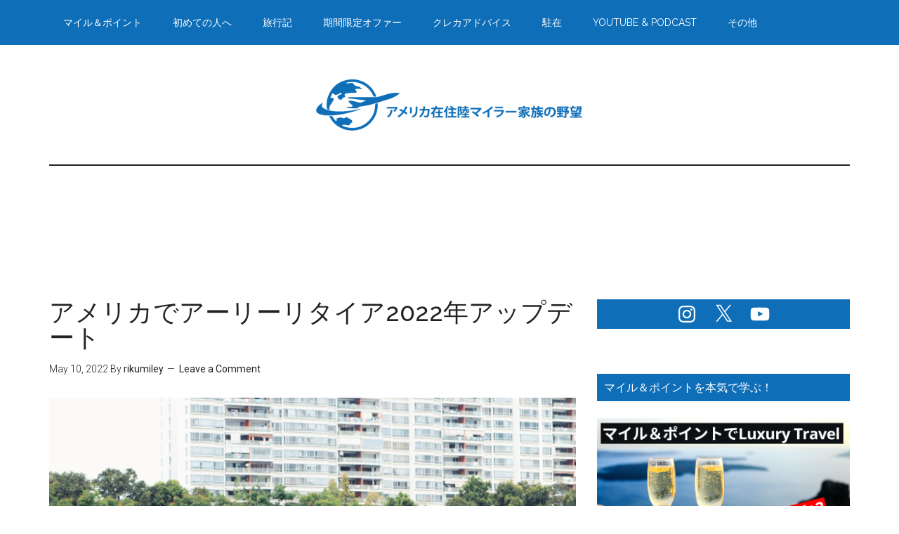

--- FILE ---
content_type: text/html; charset=UTF-8
request_url: https://www.rikumiley.com/saving-tips/%E3%82%A2%E3%83%A1%E3%83%AA%E3%82%AB%E3%81%A7%E3%82%A2%E3%83%BC%E3%83%AA%E3%83%BC%E3%83%AA%E3%82%BF%E3%82%A4%E3%82%A22022%E5%B9%B4%E3%82%A2%E3%83%83%E3%83%97%E3%83%87%E3%83%BC%E3%83%88
body_size: 62800
content:
<!DOCTYPE html>
<html dir="ltr" lang="ja-JP">
<head >
<meta charset="UTF-8" />
<meta name="viewport" content="width=device-width, initial-scale=1" />
<title>アメリカでアーリーリタイア2022年アップデート | アメリカ在住陸マイラー</title>
	<style>img:is([sizes="auto" i], [sizes^="auto," i]) { contain-intrinsic-size: 3000px 1500px }</style>
	
		<!-- All in One SEO 4.9.3 - aioseo.com -->
	<meta name="robots" content="max-image-preview:large" />
	<meta name="author" content="rikumiley"/>
	<meta name="google-site-verification" content="sWrTdIV3MbrpE-Q6-n1rWlNwBOlRlFl2g14DR6cy_4M" />
	<link rel="canonical" href="https://www.rikumiley.com/saving-tips/%e3%82%a2%e3%83%a1%e3%83%aa%e3%82%ab%e3%81%a7%e3%82%a2%e3%83%bc%e3%83%aa%e3%83%bc%e3%83%aa%e3%82%bf%e3%82%a4%e3%82%a22022%e5%b9%b4%e3%82%a2%e3%83%83%e3%83%97%e3%83%87%e3%83%bc%e3%83%88" />
	<meta name="generator" content="All in One SEO (AIOSEO) 4.9.3" />
		<script type="application/ld+json" class="aioseo-schema">
			{"@context":"https:\/\/schema.org","@graph":[{"@type":"Article","@id":"https:\/\/www.rikumiley.com\/saving-tips\/%e3%82%a2%e3%83%a1%e3%83%aa%e3%82%ab%e3%81%a7%e3%82%a2%e3%83%bc%e3%83%aa%e3%83%bc%e3%83%aa%e3%82%bf%e3%82%a4%e3%82%a22022%e5%b9%b4%e3%82%a2%e3%83%83%e3%83%97%e3%83%87%e3%83%bc%e3%83%88#article","name":"\u30a2\u30e1\u30ea\u30ab\u3067\u30a2\u30fc\u30ea\u30fc\u30ea\u30bf\u30a4\u30a22022\u5e74\u30a2\u30c3\u30d7\u30c7\u30fc\u30c8 | \u30a2\u30e1\u30ea\u30ab\u5728\u4f4f\u9678\u30de\u30a4\u30e9\u30fc","headline":"\u30a2\u30e1\u30ea\u30ab\u3067\u30a2\u30fc\u30ea\u30fc\u30ea\u30bf\u30a4\u30a22022\u5e74\u30a2\u30c3\u30d7\u30c7\u30fc\u30c8","author":{"@id":"https:\/\/www.rikumiley.com\/author\/rikumiley#author"},"publisher":{"@id":"https:\/\/www.rikumiley.com\/#organization"},"image":{"@type":"ImageObject","url":"https:\/\/www.rikumiley.com\/wp-content\/uploads\/2022\/04\/austin-distel-DfjJMVhwH_8-unsplash-scaled.jpg","width":2560,"height":1712,"caption":"\u30ab\u30a6\u30f3\u30bf\u30fc\u306e\u4e0a\u306b\u3042\u308b\u30ce\u30fc\u30c8\u30d1\u30bd\u30b3\u30f3"},"datePublished":"2022-05-10T00:00:58+00:00","dateModified":"2023-12-15T15:33:08+00:00","inLanguage":"ja-JP","mainEntityOfPage":{"@id":"https:\/\/www.rikumiley.com\/saving-tips\/%e3%82%a2%e3%83%a1%e3%83%aa%e3%82%ab%e3%81%a7%e3%82%a2%e3%83%bc%e3%83%aa%e3%83%bc%e3%83%aa%e3%82%bf%e3%82%a4%e3%82%a22022%e5%b9%b4%e3%82%a2%e3%83%83%e3%83%97%e3%83%87%e3%83%bc%e3%83%88#webpage"},"isPartOf":{"@id":"https:\/\/www.rikumiley.com\/saving-tips\/%e3%82%a2%e3%83%a1%e3%83%aa%e3%82%ab%e3%81%a7%e3%82%a2%e3%83%bc%e3%83%aa%e3%83%bc%e3%83%aa%e3%82%bf%e3%82%a4%e3%82%a22022%e5%b9%b4%e3%82%a2%e3%83%83%e3%83%97%e3%83%87%e3%83%bc%e3%83%88#webpage"},"articleSection":"\u30a2\u30e1\u30ea\u30ab\u3067\u30a2\u30fc\u30ea\u30fc\u30ea\u30bf\u30a4\u30a2, \u5f79\u7acb\u3061+\u7bc0\u7d04\u60c5\u5831, \u6ce8\u76ee\u306e"},{"@type":"BreadcrumbList","@id":"https:\/\/www.rikumiley.com\/saving-tips\/%e3%82%a2%e3%83%a1%e3%83%aa%e3%82%ab%e3%81%a7%e3%82%a2%e3%83%bc%e3%83%aa%e3%83%bc%e3%83%aa%e3%82%bf%e3%82%a4%e3%82%a22022%e5%b9%b4%e3%82%a2%e3%83%83%e3%83%97%e3%83%87%e3%83%bc%e3%83%88#breadcrumblist","itemListElement":[{"@type":"ListItem","@id":"https:\/\/www.rikumiley.com#listItem","position":1,"name":"Home","item":"https:\/\/www.rikumiley.com","nextItem":{"@type":"ListItem","@id":"https:\/\/www.rikumiley.com\/category\/saving-tips#listItem","name":"\u5f79\u7acb\u3061+\u7bc0\u7d04\u60c5\u5831"}},{"@type":"ListItem","@id":"https:\/\/www.rikumiley.com\/category\/saving-tips#listItem","position":2,"name":"\u5f79\u7acb\u3061+\u7bc0\u7d04\u60c5\u5831","item":"https:\/\/www.rikumiley.com\/category\/saving-tips","nextItem":{"@type":"ListItem","@id":"https:\/\/www.rikumiley.com\/saving-tips\/%e3%82%a2%e3%83%a1%e3%83%aa%e3%82%ab%e3%81%a7%e3%82%a2%e3%83%bc%e3%83%aa%e3%83%bc%e3%83%aa%e3%82%bf%e3%82%a4%e3%82%a22022%e5%b9%b4%e3%82%a2%e3%83%83%e3%83%97%e3%83%87%e3%83%bc%e3%83%88#listItem","name":"\u30a2\u30e1\u30ea\u30ab\u3067\u30a2\u30fc\u30ea\u30fc\u30ea\u30bf\u30a4\u30a22022\u5e74\u30a2\u30c3\u30d7\u30c7\u30fc\u30c8"},"previousItem":{"@type":"ListItem","@id":"https:\/\/www.rikumiley.com#listItem","name":"Home"}},{"@type":"ListItem","@id":"https:\/\/www.rikumiley.com\/saving-tips\/%e3%82%a2%e3%83%a1%e3%83%aa%e3%82%ab%e3%81%a7%e3%82%a2%e3%83%bc%e3%83%aa%e3%83%bc%e3%83%aa%e3%82%bf%e3%82%a4%e3%82%a22022%e5%b9%b4%e3%82%a2%e3%83%83%e3%83%97%e3%83%87%e3%83%bc%e3%83%88#listItem","position":3,"name":"\u30a2\u30e1\u30ea\u30ab\u3067\u30a2\u30fc\u30ea\u30fc\u30ea\u30bf\u30a4\u30a22022\u5e74\u30a2\u30c3\u30d7\u30c7\u30fc\u30c8","previousItem":{"@type":"ListItem","@id":"https:\/\/www.rikumiley.com\/category\/saving-tips#listItem","name":"\u5f79\u7acb\u3061+\u7bc0\u7d04\u60c5\u5831"}}]},{"@type":"Organization","@id":"https:\/\/www.rikumiley.com\/#organization","name":"\u30a2\u30e1\u30ea\u30ab\u5728\u4f4f\u9678\u30de\u30a4\u30e9\u30fc","description":"\u30a2\u30e1\u30ea\u30ab\u5728\u4f4f\u9678\u30de\u30a4\u30e9\u30fc\u5bb6\u65cf\u306e\u91ce\u671b","url":"https:\/\/www.rikumiley.com\/"},{"@type":"Person","@id":"https:\/\/www.rikumiley.com\/author\/rikumiley#author","url":"https:\/\/www.rikumiley.com\/author\/rikumiley","name":"rikumiley","image":{"@type":"ImageObject","@id":"https:\/\/www.rikumiley.com\/saving-tips\/%e3%82%a2%e3%83%a1%e3%83%aa%e3%82%ab%e3%81%a7%e3%82%a2%e3%83%bc%e3%83%aa%e3%83%bc%e3%83%aa%e3%82%bf%e3%82%a4%e3%82%a22022%e5%b9%b4%e3%82%a2%e3%83%83%e3%83%97%e3%83%87%e3%83%bc%e3%83%88#authorImage","url":"https:\/\/secure.gravatar.com\/avatar\/e1ffe3b667b57b0733ad5d669b08dc4ee4d168a4ffe6b5cc40baf0d1f4d093a0?s=96&r=g","width":96,"height":96,"caption":"rikumiley"}},{"@type":"WebPage","@id":"https:\/\/www.rikumiley.com\/saving-tips\/%e3%82%a2%e3%83%a1%e3%83%aa%e3%82%ab%e3%81%a7%e3%82%a2%e3%83%bc%e3%83%aa%e3%83%bc%e3%83%aa%e3%82%bf%e3%82%a4%e3%82%a22022%e5%b9%b4%e3%82%a2%e3%83%83%e3%83%97%e3%83%87%e3%83%bc%e3%83%88#webpage","url":"https:\/\/www.rikumiley.com\/saving-tips\/%e3%82%a2%e3%83%a1%e3%83%aa%e3%82%ab%e3%81%a7%e3%82%a2%e3%83%bc%e3%83%aa%e3%83%bc%e3%83%aa%e3%82%bf%e3%82%a4%e3%82%a22022%e5%b9%b4%e3%82%a2%e3%83%83%e3%83%97%e3%83%87%e3%83%bc%e3%83%88","name":"\u30a2\u30e1\u30ea\u30ab\u3067\u30a2\u30fc\u30ea\u30fc\u30ea\u30bf\u30a4\u30a22022\u5e74\u30a2\u30c3\u30d7\u30c7\u30fc\u30c8 | \u30a2\u30e1\u30ea\u30ab\u5728\u4f4f\u9678\u30de\u30a4\u30e9\u30fc","inLanguage":"ja-JP","isPartOf":{"@id":"https:\/\/www.rikumiley.com\/#website"},"breadcrumb":{"@id":"https:\/\/www.rikumiley.com\/saving-tips\/%e3%82%a2%e3%83%a1%e3%83%aa%e3%82%ab%e3%81%a7%e3%82%a2%e3%83%bc%e3%83%aa%e3%83%bc%e3%83%aa%e3%82%bf%e3%82%a4%e3%82%a22022%e5%b9%b4%e3%82%a2%e3%83%83%e3%83%97%e3%83%87%e3%83%bc%e3%83%88#breadcrumblist"},"author":{"@id":"https:\/\/www.rikumiley.com\/author\/rikumiley#author"},"creator":{"@id":"https:\/\/www.rikumiley.com\/author\/rikumiley#author"},"image":{"@type":"ImageObject","url":"https:\/\/www.rikumiley.com\/wp-content\/uploads\/2022\/04\/austin-distel-DfjJMVhwH_8-unsplash-scaled.jpg","@id":"https:\/\/www.rikumiley.com\/saving-tips\/%e3%82%a2%e3%83%a1%e3%83%aa%e3%82%ab%e3%81%a7%e3%82%a2%e3%83%bc%e3%83%aa%e3%83%bc%e3%83%aa%e3%82%bf%e3%82%a4%e3%82%a22022%e5%b9%b4%e3%82%a2%e3%83%83%e3%83%97%e3%83%87%e3%83%bc%e3%83%88\/#mainImage","width":2560,"height":1712,"caption":"\u30ab\u30a6\u30f3\u30bf\u30fc\u306e\u4e0a\u306b\u3042\u308b\u30ce\u30fc\u30c8\u30d1\u30bd\u30b3\u30f3"},"primaryImageOfPage":{"@id":"https:\/\/www.rikumiley.com\/saving-tips\/%e3%82%a2%e3%83%a1%e3%83%aa%e3%82%ab%e3%81%a7%e3%82%a2%e3%83%bc%e3%83%aa%e3%83%bc%e3%83%aa%e3%82%bf%e3%82%a4%e3%82%a22022%e5%b9%b4%e3%82%a2%e3%83%83%e3%83%97%e3%83%87%e3%83%bc%e3%83%88#mainImage"},"datePublished":"2022-05-10T00:00:58+00:00","dateModified":"2023-12-15T15:33:08+00:00"},{"@type":"WebSite","@id":"https:\/\/www.rikumiley.com\/#website","url":"https:\/\/www.rikumiley.com\/","name":"\u30a2\u30e1\u30ea\u30ab\u5728\u4f4f\u9678\u30de\u30a4\u30e9\u30fc","description":"\u30a2\u30e1\u30ea\u30ab\u5728\u4f4f\u9678\u30de\u30a4\u30e9\u30fc\u5bb6\u65cf\u306e\u91ce\u671b","inLanguage":"ja-JP","publisher":{"@id":"https:\/\/www.rikumiley.com\/#organization"}}]}
		</script>
		<!-- All in One SEO -->

<link rel='dns-prefetch' href='//static.addtoany.com' />
<link rel='dns-prefetch' href='//secure.gravatar.com' />
<link rel='dns-prefetch' href='//stats.wp.com' />
<link rel='dns-prefetch' href='//fonts.googleapis.com' />
<link rel='dns-prefetch' href='//v0.wordpress.com' />
<link rel="alternate" type="application/rss+xml" title="アメリカ在住陸マイラー &raquo; Feed" href="https://www.rikumiley.com/feed" />
<link rel="alternate" type="application/rss+xml" title="アメリカ在住陸マイラー &raquo; Comments Feed" href="https://www.rikumiley.com/comments/feed" />
<script type="text/javascript" id="wpp-js" src="https://www.rikumiley.com/wp-content/plugins/wordpress-popular-posts/assets/js/wpp.min.js?ver=7.3.6" data-sampling="0" data-sampling-rate="100" data-api-url="https://www.rikumiley.com/wp-json/wordpress-popular-posts" data-post-id="25410" data-token="347de8c74b" data-lang="0" data-debug="0"></script>
<link rel="alternate" type="application/rss+xml" title="アメリカ在住陸マイラー &raquo; アメリカでアーリーリタイア2022年アップデート Comments Feed" href="https://www.rikumiley.com/saving-tips/%e3%82%a2%e3%83%a1%e3%83%aa%e3%82%ab%e3%81%a7%e3%82%a2%e3%83%bc%e3%83%aa%e3%83%bc%e3%83%aa%e3%82%bf%e3%82%a4%e3%82%a22022%e5%b9%b4%e3%82%a2%e3%83%83%e3%83%97%e3%83%87%e3%83%bc%e3%83%88/feed" />
<script type="text/javascript">
/* <![CDATA[ */
window._wpemojiSettings = {"baseUrl":"https:\/\/s.w.org\/images\/core\/emoji\/16.0.1\/72x72\/","ext":".png","svgUrl":"https:\/\/s.w.org\/images\/core\/emoji\/16.0.1\/svg\/","svgExt":".svg","source":{"concatemoji":"https:\/\/www.rikumiley.com\/wp-includes\/js\/wp-emoji-release.min.js?ver=6.8.3"}};
/*! This file is auto-generated */
!function(s,n){var o,i,e;function c(e){try{var t={supportTests:e,timestamp:(new Date).valueOf()};sessionStorage.setItem(o,JSON.stringify(t))}catch(e){}}function p(e,t,n){e.clearRect(0,0,e.canvas.width,e.canvas.height),e.fillText(t,0,0);var t=new Uint32Array(e.getImageData(0,0,e.canvas.width,e.canvas.height).data),a=(e.clearRect(0,0,e.canvas.width,e.canvas.height),e.fillText(n,0,0),new Uint32Array(e.getImageData(0,0,e.canvas.width,e.canvas.height).data));return t.every(function(e,t){return e===a[t]})}function u(e,t){e.clearRect(0,0,e.canvas.width,e.canvas.height),e.fillText(t,0,0);for(var n=e.getImageData(16,16,1,1),a=0;a<n.data.length;a++)if(0!==n.data[a])return!1;return!0}function f(e,t,n,a){switch(t){case"flag":return n(e,"\ud83c\udff3\ufe0f\u200d\u26a7\ufe0f","\ud83c\udff3\ufe0f\u200b\u26a7\ufe0f")?!1:!n(e,"\ud83c\udde8\ud83c\uddf6","\ud83c\udde8\u200b\ud83c\uddf6")&&!n(e,"\ud83c\udff4\udb40\udc67\udb40\udc62\udb40\udc65\udb40\udc6e\udb40\udc67\udb40\udc7f","\ud83c\udff4\u200b\udb40\udc67\u200b\udb40\udc62\u200b\udb40\udc65\u200b\udb40\udc6e\u200b\udb40\udc67\u200b\udb40\udc7f");case"emoji":return!a(e,"\ud83e\udedf")}return!1}function g(e,t,n,a){var r="undefined"!=typeof WorkerGlobalScope&&self instanceof WorkerGlobalScope?new OffscreenCanvas(300,150):s.createElement("canvas"),o=r.getContext("2d",{willReadFrequently:!0}),i=(o.textBaseline="top",o.font="600 32px Arial",{});return e.forEach(function(e){i[e]=t(o,e,n,a)}),i}function t(e){var t=s.createElement("script");t.src=e,t.defer=!0,s.head.appendChild(t)}"undefined"!=typeof Promise&&(o="wpEmojiSettingsSupports",i=["flag","emoji"],n.supports={everything:!0,everythingExceptFlag:!0},e=new Promise(function(e){s.addEventListener("DOMContentLoaded",e,{once:!0})}),new Promise(function(t){var n=function(){try{var e=JSON.parse(sessionStorage.getItem(o));if("object"==typeof e&&"number"==typeof e.timestamp&&(new Date).valueOf()<e.timestamp+604800&&"object"==typeof e.supportTests)return e.supportTests}catch(e){}return null}();if(!n){if("undefined"!=typeof Worker&&"undefined"!=typeof OffscreenCanvas&&"undefined"!=typeof URL&&URL.createObjectURL&&"undefined"!=typeof Blob)try{var e="postMessage("+g.toString()+"("+[JSON.stringify(i),f.toString(),p.toString(),u.toString()].join(",")+"));",a=new Blob([e],{type:"text/javascript"}),r=new Worker(URL.createObjectURL(a),{name:"wpTestEmojiSupports"});return void(r.onmessage=function(e){c(n=e.data),r.terminate(),t(n)})}catch(e){}c(n=g(i,f,p,u))}t(n)}).then(function(e){for(var t in e)n.supports[t]=e[t],n.supports.everything=n.supports.everything&&n.supports[t],"flag"!==t&&(n.supports.everythingExceptFlag=n.supports.everythingExceptFlag&&n.supports[t]);n.supports.everythingExceptFlag=n.supports.everythingExceptFlag&&!n.supports.flag,n.DOMReady=!1,n.readyCallback=function(){n.DOMReady=!0}}).then(function(){return e}).then(function(){var e;n.supports.everything||(n.readyCallback(),(e=n.source||{}).concatemoji?t(e.concatemoji):e.wpemoji&&e.twemoji&&(t(e.twemoji),t(e.wpemoji)))}))}((window,document),window._wpemojiSettings);
/* ]]> */
</script>
<link rel='stylesheet' id='pt-cv-public-style-css' href='https://www.rikumiley.com/wp-content/plugins/content-views-query-and-display-post-page/public/assets/css/cv.css?ver=4.2.1' type='text/css' media='all' />
<link rel='stylesheet' id='magazine-pro-css' href='https://www.rikumiley.com/wp-content/themes/magazine-pro/style.css?ver=3.2.4' type='text/css' media='all' />
<style id='magazine-pro-inline-css' type='text/css'>


		button:focus,
		button:hover,
		input[type="button"]:focus,
		input[type="button"]:hover,
		input[type="reset"]:focus,
		input[type="reset"]:hover,
		input[type="submit"]:focus,
		input[type="submit"]:hover,
		.archive-pagination li a:focus,
		.archive-pagination li a:hover,
		.archive-pagination li.active a,
		.button:focus,
		.button:hover,
		.entry-content .button:focus,
		.entry-content .button:hover,
		.home-middle a.more-link:focus,
		.home-middle a.more-link:hover,
		.home-top a.more-link:focus,
		.home-top a.more-link:hover,
		.js .content .home-middle a .entry-time,
		.js .content .home-top a .entry-time,
		.sidebar .tagcloud a:focus,
		.sidebar .tagcloud a:hover,
		.widget-area .enews-widget input[type="submit"] {
			background-color: #0e6eb8;
			color: #ffffff;
		}

		.menu-toggle:focus,
		.menu-toggle:hover,
		.nav-primary .genesis-nav-menu a:focus,
		.nav-primary .genesis-nav-menu a:hover,
		.nav-primary .sub-menu a:focus,
		.nav-primary .sub-menu a:hover,
		.nav-primary .genesis-nav-menu .current-menu-item > a,
		.nav-primary .genesis-nav-menu .sub-menu .current-menu-item > a:focus,
		.nav-primary .genesis-nav-menu .sub-menu .current-menu-item > a:hover,
		.nav-primary .genesis-nav-menu a:focus,
		.nav-primary .genesis-nav-menu a:hover,
		.nav-primary .sub-menu a:focus,
		.nav-primary .sub-menu a:hover,
		.nav-primary .genesis-nav-menu .current-menu-item > a,
		.nav-primary .sub-menu-toggle:focus,
		.nav-primary .sub-menu-toggle:hover {
			color: #0e6eb8;
		}

		@media only screen and (max-width: 840px) {
			nav.nav-primary .sub-menu-toggle:focus,
			nav.nav-primary .sub-menu-toggle:hover,
			nav.nav-primary.genesis-responsive-menu .genesis-nav-menu a:focus,
			nav.nav-primary.genesis-responsive-menu .genesis-nav-menu a:hover,
			nav.nav-primary.genesis-responsive-menu .genesis-nav-menu .sub-menu a:focus,
			nav.nav-primary.genesis-responsive-menu .genesis-nav-menu .sub-menu a:hover,
			#genesis-mobile-nav-primary:focus,
			#genesis-mobile-nav-primary:hover {
				color: #0e6eb8;
			}
		}

		


		a:focus,
		a:hover,
		.entry-content a,
		.entry-title a:focus,
		.entry-title a:hover,
		.genesis-nav-menu a:focus,
		.genesis-nav-menu a:hover,
		.genesis-nav-menu .current-menu-item > a,
		.genesis-nav-menu .sub-menu .current-menu-item > a:focus,
		.genesis-nav-menu .sub-menu .current-menu-item > a:hover,
		.menu-toggle:focus,
		.menu-toggle:hover,
		.sub-menu-toggle:focus,
		.sub-menu-toggle:hover {
			color: #0e6eb8;
		}
		
</style>
<style id='wp-emoji-styles-inline-css' type='text/css'>

	img.wp-smiley, img.emoji {
		display: inline !important;
		border: none !important;
		box-shadow: none !important;
		height: 1em !important;
		width: 1em !important;
		margin: 0 0.07em !important;
		vertical-align: -0.1em !important;
		background: none !important;
		padding: 0 !important;
	}
</style>
<link rel='stylesheet' id='wp-block-library-css' href='https://www.rikumiley.com/wp-includes/css/dist/block-library/style.min.css?ver=6.8.3' type='text/css' media='all' />
<style id='classic-theme-styles-inline-css' type='text/css'>
/*! This file is auto-generated */
.wp-block-button__link{color:#fff;background-color:#32373c;border-radius:9999px;box-shadow:none;text-decoration:none;padding:calc(.667em + 2px) calc(1.333em + 2px);font-size:1.125em}.wp-block-file__button{background:#32373c;color:#fff;text-decoration:none}
</style>
<link rel='stylesheet' id='aioseo/css/src/vue/standalone/blocks/table-of-contents/global.scss-css' href='https://www.rikumiley.com/wp-content/plugins/all-in-one-seo-pack/dist/Lite/assets/css/table-of-contents/global.e90f6d47.css?ver=4.9.3' type='text/css' media='all' />
<link rel='stylesheet' id='mediaelement-css' href='https://www.rikumiley.com/wp-includes/js/mediaelement/mediaelementplayer-legacy.min.css?ver=4.2.17' type='text/css' media='all' />
<link rel='stylesheet' id='wp-mediaelement-css' href='https://www.rikumiley.com/wp-includes/js/mediaelement/wp-mediaelement.min.css?ver=6.8.3' type='text/css' media='all' />
<style id='jetpack-sharing-buttons-style-inline-css' type='text/css'>
.jetpack-sharing-buttons__services-list{display:flex;flex-direction:row;flex-wrap:wrap;gap:0;list-style-type:none;margin:5px;padding:0}.jetpack-sharing-buttons__services-list.has-small-icon-size{font-size:12px}.jetpack-sharing-buttons__services-list.has-normal-icon-size{font-size:16px}.jetpack-sharing-buttons__services-list.has-large-icon-size{font-size:24px}.jetpack-sharing-buttons__services-list.has-huge-icon-size{font-size:36px}@media print{.jetpack-sharing-buttons__services-list{display:none!important}}.editor-styles-wrapper .wp-block-jetpack-sharing-buttons{gap:0;padding-inline-start:0}ul.jetpack-sharing-buttons__services-list.has-background{padding:1.25em 2.375em}
</style>
<style id='global-styles-inline-css' type='text/css'>
:root{--wp--preset--aspect-ratio--square: 1;--wp--preset--aspect-ratio--4-3: 4/3;--wp--preset--aspect-ratio--3-4: 3/4;--wp--preset--aspect-ratio--3-2: 3/2;--wp--preset--aspect-ratio--2-3: 2/3;--wp--preset--aspect-ratio--16-9: 16/9;--wp--preset--aspect-ratio--9-16: 9/16;--wp--preset--color--black: #000000;--wp--preset--color--cyan-bluish-gray: #abb8c3;--wp--preset--color--white: #ffffff;--wp--preset--color--pale-pink: #f78da7;--wp--preset--color--vivid-red: #cf2e2e;--wp--preset--color--luminous-vivid-orange: #ff6900;--wp--preset--color--luminous-vivid-amber: #fcb900;--wp--preset--color--light-green-cyan: #7bdcb5;--wp--preset--color--vivid-green-cyan: #00d084;--wp--preset--color--pale-cyan-blue: #8ed1fc;--wp--preset--color--vivid-cyan-blue: #0693e3;--wp--preset--color--vivid-purple: #9b51e0;--wp--preset--gradient--vivid-cyan-blue-to-vivid-purple: linear-gradient(135deg,rgba(6,147,227,1) 0%,rgb(155,81,224) 100%);--wp--preset--gradient--light-green-cyan-to-vivid-green-cyan: linear-gradient(135deg,rgb(122,220,180) 0%,rgb(0,208,130) 100%);--wp--preset--gradient--luminous-vivid-amber-to-luminous-vivid-orange: linear-gradient(135deg,rgba(252,185,0,1) 0%,rgba(255,105,0,1) 100%);--wp--preset--gradient--luminous-vivid-orange-to-vivid-red: linear-gradient(135deg,rgba(255,105,0,1) 0%,rgb(207,46,46) 100%);--wp--preset--gradient--very-light-gray-to-cyan-bluish-gray: linear-gradient(135deg,rgb(238,238,238) 0%,rgb(169,184,195) 100%);--wp--preset--gradient--cool-to-warm-spectrum: linear-gradient(135deg,rgb(74,234,220) 0%,rgb(151,120,209) 20%,rgb(207,42,186) 40%,rgb(238,44,130) 60%,rgb(251,105,98) 80%,rgb(254,248,76) 100%);--wp--preset--gradient--blush-light-purple: linear-gradient(135deg,rgb(255,206,236) 0%,rgb(152,150,240) 100%);--wp--preset--gradient--blush-bordeaux: linear-gradient(135deg,rgb(254,205,165) 0%,rgb(254,45,45) 50%,rgb(107,0,62) 100%);--wp--preset--gradient--luminous-dusk: linear-gradient(135deg,rgb(255,203,112) 0%,rgb(199,81,192) 50%,rgb(65,88,208) 100%);--wp--preset--gradient--pale-ocean: linear-gradient(135deg,rgb(255,245,203) 0%,rgb(182,227,212) 50%,rgb(51,167,181) 100%);--wp--preset--gradient--electric-grass: linear-gradient(135deg,rgb(202,248,128) 0%,rgb(113,206,126) 100%);--wp--preset--gradient--midnight: linear-gradient(135deg,rgb(2,3,129) 0%,rgb(40,116,252) 100%);--wp--preset--font-size--small: 13px;--wp--preset--font-size--medium: 20px;--wp--preset--font-size--large: 36px;--wp--preset--font-size--x-large: 42px;--wp--preset--spacing--20: 0.44rem;--wp--preset--spacing--30: 0.67rem;--wp--preset--spacing--40: 1rem;--wp--preset--spacing--50: 1.5rem;--wp--preset--spacing--60: 2.25rem;--wp--preset--spacing--70: 3.38rem;--wp--preset--spacing--80: 5.06rem;--wp--preset--shadow--natural: 6px 6px 9px rgba(0, 0, 0, 0.2);--wp--preset--shadow--deep: 12px 12px 50px rgba(0, 0, 0, 0.4);--wp--preset--shadow--sharp: 6px 6px 0px rgba(0, 0, 0, 0.2);--wp--preset--shadow--outlined: 6px 6px 0px -3px rgba(255, 255, 255, 1), 6px 6px rgba(0, 0, 0, 1);--wp--preset--shadow--crisp: 6px 6px 0px rgba(0, 0, 0, 1);}:where(.is-layout-flex){gap: 0.5em;}:where(.is-layout-grid){gap: 0.5em;}body .is-layout-flex{display: flex;}.is-layout-flex{flex-wrap: wrap;align-items: center;}.is-layout-flex > :is(*, div){margin: 0;}body .is-layout-grid{display: grid;}.is-layout-grid > :is(*, div){margin: 0;}:where(.wp-block-columns.is-layout-flex){gap: 2em;}:where(.wp-block-columns.is-layout-grid){gap: 2em;}:where(.wp-block-post-template.is-layout-flex){gap: 1.25em;}:where(.wp-block-post-template.is-layout-grid){gap: 1.25em;}.has-black-color{color: var(--wp--preset--color--black) !important;}.has-cyan-bluish-gray-color{color: var(--wp--preset--color--cyan-bluish-gray) !important;}.has-white-color{color: var(--wp--preset--color--white) !important;}.has-pale-pink-color{color: var(--wp--preset--color--pale-pink) !important;}.has-vivid-red-color{color: var(--wp--preset--color--vivid-red) !important;}.has-luminous-vivid-orange-color{color: var(--wp--preset--color--luminous-vivid-orange) !important;}.has-luminous-vivid-amber-color{color: var(--wp--preset--color--luminous-vivid-amber) !important;}.has-light-green-cyan-color{color: var(--wp--preset--color--light-green-cyan) !important;}.has-vivid-green-cyan-color{color: var(--wp--preset--color--vivid-green-cyan) !important;}.has-pale-cyan-blue-color{color: var(--wp--preset--color--pale-cyan-blue) !important;}.has-vivid-cyan-blue-color{color: var(--wp--preset--color--vivid-cyan-blue) !important;}.has-vivid-purple-color{color: var(--wp--preset--color--vivid-purple) !important;}.has-black-background-color{background-color: var(--wp--preset--color--black) !important;}.has-cyan-bluish-gray-background-color{background-color: var(--wp--preset--color--cyan-bluish-gray) !important;}.has-white-background-color{background-color: var(--wp--preset--color--white) !important;}.has-pale-pink-background-color{background-color: var(--wp--preset--color--pale-pink) !important;}.has-vivid-red-background-color{background-color: var(--wp--preset--color--vivid-red) !important;}.has-luminous-vivid-orange-background-color{background-color: var(--wp--preset--color--luminous-vivid-orange) !important;}.has-luminous-vivid-amber-background-color{background-color: var(--wp--preset--color--luminous-vivid-amber) !important;}.has-light-green-cyan-background-color{background-color: var(--wp--preset--color--light-green-cyan) !important;}.has-vivid-green-cyan-background-color{background-color: var(--wp--preset--color--vivid-green-cyan) !important;}.has-pale-cyan-blue-background-color{background-color: var(--wp--preset--color--pale-cyan-blue) !important;}.has-vivid-cyan-blue-background-color{background-color: var(--wp--preset--color--vivid-cyan-blue) !important;}.has-vivid-purple-background-color{background-color: var(--wp--preset--color--vivid-purple) !important;}.has-black-border-color{border-color: var(--wp--preset--color--black) !important;}.has-cyan-bluish-gray-border-color{border-color: var(--wp--preset--color--cyan-bluish-gray) !important;}.has-white-border-color{border-color: var(--wp--preset--color--white) !important;}.has-pale-pink-border-color{border-color: var(--wp--preset--color--pale-pink) !important;}.has-vivid-red-border-color{border-color: var(--wp--preset--color--vivid-red) !important;}.has-luminous-vivid-orange-border-color{border-color: var(--wp--preset--color--luminous-vivid-orange) !important;}.has-luminous-vivid-amber-border-color{border-color: var(--wp--preset--color--luminous-vivid-amber) !important;}.has-light-green-cyan-border-color{border-color: var(--wp--preset--color--light-green-cyan) !important;}.has-vivid-green-cyan-border-color{border-color: var(--wp--preset--color--vivid-green-cyan) !important;}.has-pale-cyan-blue-border-color{border-color: var(--wp--preset--color--pale-cyan-blue) !important;}.has-vivid-cyan-blue-border-color{border-color: var(--wp--preset--color--vivid-cyan-blue) !important;}.has-vivid-purple-border-color{border-color: var(--wp--preset--color--vivid-purple) !important;}.has-vivid-cyan-blue-to-vivid-purple-gradient-background{background: var(--wp--preset--gradient--vivid-cyan-blue-to-vivid-purple) !important;}.has-light-green-cyan-to-vivid-green-cyan-gradient-background{background: var(--wp--preset--gradient--light-green-cyan-to-vivid-green-cyan) !important;}.has-luminous-vivid-amber-to-luminous-vivid-orange-gradient-background{background: var(--wp--preset--gradient--luminous-vivid-amber-to-luminous-vivid-orange) !important;}.has-luminous-vivid-orange-to-vivid-red-gradient-background{background: var(--wp--preset--gradient--luminous-vivid-orange-to-vivid-red) !important;}.has-very-light-gray-to-cyan-bluish-gray-gradient-background{background: var(--wp--preset--gradient--very-light-gray-to-cyan-bluish-gray) !important;}.has-cool-to-warm-spectrum-gradient-background{background: var(--wp--preset--gradient--cool-to-warm-spectrum) !important;}.has-blush-light-purple-gradient-background{background: var(--wp--preset--gradient--blush-light-purple) !important;}.has-blush-bordeaux-gradient-background{background: var(--wp--preset--gradient--blush-bordeaux) !important;}.has-luminous-dusk-gradient-background{background: var(--wp--preset--gradient--luminous-dusk) !important;}.has-pale-ocean-gradient-background{background: var(--wp--preset--gradient--pale-ocean) !important;}.has-electric-grass-gradient-background{background: var(--wp--preset--gradient--electric-grass) !important;}.has-midnight-gradient-background{background: var(--wp--preset--gradient--midnight) !important;}.has-small-font-size{font-size: var(--wp--preset--font-size--small) !important;}.has-medium-font-size{font-size: var(--wp--preset--font-size--medium) !important;}.has-large-font-size{font-size: var(--wp--preset--font-size--large) !important;}.has-x-large-font-size{font-size: var(--wp--preset--font-size--x-large) !important;}
:where(.wp-block-post-template.is-layout-flex){gap: 1.25em;}:where(.wp-block-post-template.is-layout-grid){gap: 1.25em;}
:where(.wp-block-columns.is-layout-flex){gap: 2em;}:where(.wp-block-columns.is-layout-grid){gap: 2em;}
:root :where(.wp-block-pullquote){font-size: 1.5em;line-height: 1.6;}
</style>
<link rel='stylesheet' id='contact-form-7-css' href='https://www.rikumiley.com/wp-content/plugins/contact-form-7/includes/css/styles.css?ver=6.1.4' type='text/css' media='all' />
<link rel='stylesheet' id='stcr-font-awesome-css' href='https://www.rikumiley.com/wp-content/plugins/subscribe-to-comments-reloaded/includes/css/font-awesome.min.css?ver=6.8.3' type='text/css' media='all' />
<link rel='stylesheet' id='stcr-style-css' href='https://www.rikumiley.com/wp-content/plugins/subscribe-to-comments-reloaded/includes/css/stcr-style.css?ver=6.8.3' type='text/css' media='all' />
<link rel='stylesheet' id='toc-screen-css' href='https://www.rikumiley.com/wp-content/plugins/table-of-contents-plus/screen.min.css?ver=2411.1' type='text/css' media='all' />
<link rel='stylesheet' id='wpos-slick-style-css' href='https://www.rikumiley.com/wp-content/plugins/wp-responsive-recent-post-slider/assets/css/slick.css?ver=3.7.1' type='text/css' media='all' />
<link rel='stylesheet' id='wppsac-public-style-css' href='https://www.rikumiley.com/wp-content/plugins/wp-responsive-recent-post-slider/assets/css/recent-post-style.css?ver=3.7.1' type='text/css' media='all' />
<link rel='stylesheet' id='yop-public-css' href='https://www.rikumiley.com/wp-content/plugins/yop-poll/public/assets/css/yop-poll-public-6.5.39.css?ver=6.8.3' type='text/css' media='all' />
<link rel='stylesheet' id='wordpress-popular-posts-css-css' href='https://www.rikumiley.com/wp-content/plugins/wordpress-popular-posts/assets/css/wpp.css?ver=7.3.6' type='text/css' media='all' />
<link rel='stylesheet' id='dashicons-css' href='https://www.rikumiley.com/wp-includes/css/dashicons.min.css?ver=6.8.3' type='text/css' media='all' />
<link rel='stylesheet' id='google-fonts-css' href='//fonts.googleapis.com/css?family=Roboto%3A300%2C400%7CRaleway%3A400%2C500%2C900&#038;ver=3.2.4' type='text/css' media='all' />
<link rel='stylesheet' id='tablepress-default-css' href='https://www.rikumiley.com/wp-content/plugins/tablepress/css/build/default.css?ver=3.2.6' type='text/css' media='all' />
<link rel='stylesheet' id='addtoany-css' href='https://www.rikumiley.com/wp-content/plugins/add-to-any/addtoany.min.css?ver=1.16' type='text/css' media='all' />
<script type="text/javascript" id="addtoany-core-js-before">
/* <![CDATA[ */
window.a2a_config=window.a2a_config||{};a2a_config.callbacks=[];a2a_config.overlays=[];a2a_config.templates={};a2a_localize = {
	Share: "Share",
	Save: "Save",
	Subscribe: "Subscribe",
	Email: "Email",
	Bookmark: "Bookmark",
	ShowAll: "Show all",
	ShowLess: "Show less",
	FindServices: "Find service(s)",
	FindAnyServiceToAddTo: "Instantly find any service to add to",
	PoweredBy: "Powered by",
	ShareViaEmail: "Share via email",
	SubscribeViaEmail: "Subscribe via email",
	BookmarkInYourBrowser: "Bookmark in your browser",
	BookmarkInstructions: "Press Ctrl+D or \u2318+D to bookmark this page",
	AddToYourFavorites: "Add to your favorites",
	SendFromWebOrProgram: "Send from any email address or email program",
	EmailProgram: "Email program",
	More: "More&#8230;",
	ThanksForSharing: "Thanks for sharing!",
	ThanksForFollowing: "Thanks for following!"
};
/* ]]> */
</script>
<script type="text/javascript" defer src="https://static.addtoany.com/menu/page.js" id="addtoany-core-js"></script>
<script type="text/javascript" src="https://www.rikumiley.com/wp-includes/js/jquery/jquery.min.js?ver=3.7.1" id="jquery-core-js"></script>
<script type="text/javascript" src="https://www.rikumiley.com/wp-includes/js/jquery/jquery-migrate.min.js?ver=3.4.1" id="jquery-migrate-js"></script>
<script type="text/javascript" defer src="https://www.rikumiley.com/wp-content/plugins/add-to-any/addtoany.min.js?ver=1.1" id="addtoany-jquery-js"></script>
<script type="text/javascript" id="yop-public-js-extra">
/* <![CDATA[ */
var objectL10n = {"yopPollParams":{"urlParams":{"ajax":"https:\/\/www.rikumiley.com\/wp-admin\/admin-ajax.php","wpLogin":"https:\/\/www.rikumiley.com\/wp-login.php?redirect_to=https%3A%2F%2Fwww.rikumiley.com%2Fwp-admin%2Fadmin-ajax.php%3Faction%3Dyop_poll_record_wordpress_vote"},"apiParams":{"reCaptcha":{"siteKey":""},"reCaptchaV2Invisible":{"siteKey":""},"reCaptchaV3":{"siteKey":""},"hCaptcha":{"siteKey":""},"cloudflareTurnstile":{"siteKey":""}},"captchaParams":{"imgPath":"https:\/\/www.rikumiley.com\/wp-content\/plugins\/yop-poll\/public\/assets\/img\/","url":"https:\/\/www.rikumiley.com\/wp-content\/plugins\/yop-poll\/app.php","accessibilityAlt":"Sound icon","accessibilityTitle":"Accessibility option: listen to a question and answer it!","accessibilityDescription":"Type below the <strong>answer<\/strong> to what you hear. Numbers or words:","explanation":"Click or touch the <strong>ANSWER<\/strong>","refreshAlt":"Refresh\/reload icon","refreshTitle":"Refresh\/reload: get new images and accessibility option!"},"voteParams":{"invalidPoll":"Invalid Poll","noAnswersSelected":"No answer selected","minAnswersRequired":"At least {min_answers_allowed} answer(s) required","maxAnswersRequired":"A max of {max_answers_allowed} answer(s) accepted","noAnswerForOther":"No other answer entered","noValueForCustomField":"{custom_field_name} is required","tooManyCharsForCustomField":"Text for {custom_field_name} is too long","consentNotChecked":"You must agree to our terms and conditions","noCaptchaSelected":"Captcha is required","thankYou":"Thank you for your vote"},"resultsParams":{"singleVote":"vote","multipleVotes":"votes","singleAnswer":"answer","multipleAnswers":"answers"}}};
/* ]]> */
</script>
<script type="text/javascript" src="https://www.rikumiley.com/wp-content/plugins/yop-poll/public/assets/js/yop-poll-public-6.5.39.min.js?ver=6.8.3" id="yop-public-js"></script>
<script type="text/javascript" src="https://www.rikumiley.com/wp-content/themes/magazine-pro/js/entry-date.js?ver=1.0.0" id="magazine-entry-date-js"></script>
<link rel="https://api.w.org/" href="https://www.rikumiley.com/wp-json/" /><link rel="alternate" title="JSON" type="application/json" href="https://www.rikumiley.com/wp-json/wp/v2/posts/25410" /><link rel="EditURI" type="application/rsd+xml" title="RSD" href="https://www.rikumiley.com/xmlrpc.php?rsd" />
<link rel='shortlink' href='https://wp.me/paGDB8-6BQ' />
<link rel="alternate" title="oEmbed (JSON)" type="application/json+oembed" href="https://www.rikumiley.com/wp-json/oembed/1.0/embed?url=https%3A%2F%2Fwww.rikumiley.com%2Fsaving-tips%2F%25e3%2582%25a2%25e3%2583%25a1%25e3%2583%25aa%25e3%2582%25ab%25e3%2581%25a7%25e3%2582%25a2%25e3%2583%25bc%25e3%2583%25aa%25e3%2583%25bc%25e3%2583%25aa%25e3%2582%25bf%25e3%2582%25a4%25e3%2582%25a22022%25e5%25b9%25b4%25e3%2582%25a2%25e3%2583%2583%25e3%2583%2597%25e3%2583%2587%25e3%2583%25bc%25e3%2583%2588" />
<link rel="alternate" title="oEmbed (XML)" type="text/xml+oembed" href="https://www.rikumiley.com/wp-json/oembed/1.0/embed?url=https%3A%2F%2Fwww.rikumiley.com%2Fsaving-tips%2F%25e3%2582%25a2%25e3%2583%25a1%25e3%2583%25aa%25e3%2582%25ab%25e3%2581%25a7%25e3%2582%25a2%25e3%2583%25bc%25e3%2583%25aa%25e3%2583%25bc%25e3%2583%25aa%25e3%2582%25bf%25e3%2582%25a4%25e3%2582%25a22022%25e5%25b9%25b4%25e3%2582%25a2%25e3%2583%2583%25e3%2583%2597%25e3%2583%2587%25e3%2583%25bc%25e3%2583%2588&#038;format=xml" />
<style type="text/css">
/* BoardingPack Ad Manager */
.div-gpt-ad-dynamic-content { margin-bottom: 20px !important; }
.div-gpt-ad-above-content { margin-top: 40px !important; }
.div-gpt-ad-in-content { margin-bottom: 30px !important; }

.nav-primary { background-color: #0e6eb8; }

.site-header .wrap { 2px solid #0e6eb8 !important; }

.primary-nav .site-header { padding-bottom: 20px; }

.magazine-home .content .widget-title, .sidebar .widget-title { background-color: #0e6eb8; }

.site-footer { background-color: #0e6eb8; }

.footer-widgets { background-color: #0e6eb8; color: #fff; }

.site-footer .wrap { padding: 30px 0; border-top: 0px; }

.site-footer, .site-footer a { color: #fff; }
</style>

	<!-- Google Publisher Tag -->
	<script type="text/javascript" async src='https://securepubads.g.doubleclick.net/tag/js/gpt.js'></script>
		<script>
				// bidder appnexus
var placement_id = 29409709;	</script>
			<script>
		var googletag = googletag || {};
		googletag.cmd = googletag.cmd || [];
	</script>

	<script>
		var gptadslots = [];
		var gptdynamicadslots = [];
		var gptadhesionadslots = [];
		var gptrichmediaadslots = [];
		googletag.cmd.push(function() {
			var width = window.innerWidth;
			var gptmappings = [];
			gptmappings['AboveContent'] = (function () {
				if (typeof gptabovecontentsizes !== 'undefined') {
					return gptabovecontentsizes;
				}

				if (width >= 1024) {
					return [[728, 90], [970, 90], [970, 250]];
				} else if (width >= 768) {
					return [728, 90];
				} else {
					return [[300, 250], [320, 50], [320, 100]];
				}
			})();
			gptmappings['SidebarTop'] = (function () {
				if (typeof gptsidebartopsizes !== 'undefined') {
					return gptsidebartopsizes;
				}

				if (width >= 1024) {
					return [[160, 600], [300, 250], [300, 600]];
				} else if (width >= 768) {
					return [[160, 600], [300, 250], [300, 600]];
				} else {
					return [[300, 250], [320, 50], [320, 100]];
				}
			})();
			gptmappings['SidebarMiddle'] = (function () {
				if (typeof gptsidebarmiddlesizes !== 'undefined') {
					return gptsidebarmiddlesizes;
				}

				if (width >= 1024) {
					return [[160, 600], [300, 250], [300, 600]];
				} else if (width >= 768) {
					return [[160, 600], [300, 250], [300, 600]];
				} else {
					return [[300, 250], [320, 50], [320, 100]];
				}
			})();
			gptmappings['SidebarBottom'] = (function () {
				if (typeof gptsidebarbottomsizes !== 'undefined') {
					return gptsidebarbottomsizes;
				}

				if (width >= 1024) {
					return [[160, 600], [300, 250], [300, 600]];
				} else if (width >= 768) {
					return [[160, 600], [300, 250], [300, 600]];
				} else {
					return [[300, 250], [320, 50], [320, 100]];
				}
			})();
			gptmappings['InContent'] = (function () {
				if (typeof gptincontentsizes !== 'undefined') {
					return gptincontentsizes;
				}

				if (width >= 1024) {
					return [300, 250];
				} else if (width >= 768) {
					return [300, 250];
				} else {
					return [300, 250];
				}
			})();
			gptmappings['BelowContent'] = (function () {
				if (typeof gptbelowcontentsizes !== 'undefined') {
					return gptbelowcontentsizes;
				}

				if (width >= 1024) {
					return [300, 250];
				} else if (width >= 768) {
					return [300, 250];
				} else {
					return [300, 250];
				}
			})();

			var gptadhesionmappings = [];
			gptadhesionmappings['AdhesionLeaderboard'] = (function () {
				if (width >= 768) {
					return [728, 90];
				} else {
					return [320, 50];
				}
			})();

			gptadslots[0] = googletag.defineSlot('/1019006/BoardingArea_AboveContent', gptmappings['AboveContent'], 'div-gpt-ad-1556913755435-0').addService(googletag.pubads());
			gptadslots[1] = googletag.defineSlot('/1019006/BoardingArea_SidebarTop', gptmappings['SidebarTop'], 'div-gpt-ad-1556913755435-1').addService(googletag.pubads());
			gptadslots[2] = googletag.defineSlot('/1019006/BoardingArea_SidebarMiddle', gptmappings['SidebarMiddle'], 'div-gpt-ad-1556913755435-2').addService(googletag.pubads());
			gptadslots[3] = googletag.defineSlot('/1019006/BoardingArea_SidebarBottom', gptmappings['SidebarBottom'], 'div-gpt-ad-1556913755435-3').addService(googletag.pubads());
			gptadslots[4] = googletag.defineSlot('/1019006/BoardingArea_InContent', gptmappings['InContent'], 'div-gpt-ad-1556913755435-4').addService(googletag.pubads());
			gptadslots[5] = googletag.defineSlot('/1019006/BoardingArea_BelowContent', gptmappings['BelowContent'], 'div-gpt-ad-1556913755435-5').addService(googletag.pubads());

			gptrichmediaadslots[0] = googletag.defineSlot('/1019006/BoardingArea_RichMedia', [1, 1], 'div-gpt-ad-1734093393123-0').addService(googletag.pubads());

			gptdynamicadslots[0] = googletag.defineSlot('/1019006/BoardingArea_DynamicContent', gptmappings['InContent'], 'div-gpt-ad-1565968070217-0').addService(googletag.pubads()).setCollapseEmptyDiv(true);
			gptadhesionadslots[0] = googletag.defineSlot('/1019006/BoardingArea_AdhesionLeaderboard', gptadhesionmappings['AdhesionLeaderboard'], 'div-gpt-ad-1569340738539-0').setTargeting('refresh', 'true').addService(googletag.pubads());

			googletag.pubads().setTargeting('blogname', ['rikumiley']);
			googletag.pubads().setTargeting('author', ['rikumiley-rikumiley']);
			googletag.pubads().enableSingleRequest();
			googletag.pubads().disableInitialLoad();
			googletag.enableServices();
		});
			</script>

		<script type="text/javascript" defer src='https://www.rikumiley.com/wp-content/plugins/boardingpack/public/js/asc_prebid.js?ver=2.2.16'></script>
	<script type="text/javascript" data-cfasync="false" crossorigin="anonymous" src="https://static.kueezrtb.com/latest.js" id="kueezrtb_latest"></script>
	
		<style type="text/css">
		.div-gpt-ad-above-content {
			min-height: 90px;
		}
		@media (max-width: 1023px) {
			.div-gpt-ad-above-content {
				min-height: 90px;
			}
		}
		@media (max-width: 767px) {
			.div-gpt-ad-above-content {
				min-height: 50px;
			}
		}

		.div-gpt-ad-sidebar-top {
			text-align: center;
			min-height: 250px;
		}
		@media (max-width: 1023px) {
			.div-gpt-ad-sidebar-top {
				min-height: 250px;
			}
		}
		@media (max-width: 767px) {
			.div-gpt-ad-sidebar-top {
				min-height: 50px;
			}
		}

		.div-gpt-ad-sidebar-middle {
			text-align: center;
			min-height: 250px;
		}
		@media (max-width: 1023px) {
			.div-gpt-ad-sidebar-middle {
				min-height: 250px;
			}
		}
		@media (max-width: 767px) {
			.div-gpt-ad-sidebar-middle {
				min-height: 50px;
			}
		}

		.div-gpt-ad-sidebar-bottom {
			text-align: center;
			min-height: 250px;
		}
		@media (max-width: 1023px) {
			.div-gpt-ad-sidebar-bottom {
				min-height: 250px;
			}
		}
		@media (max-width: 767px) {
			.div-gpt-ad-sidebar-bottom {
				min-height: 50px;
			}
		}

		.div-gpt-ad-in-content,
		.div-gpt-ad-dynamic-content {
			text-align: center;
			min-height: 250px;
		}
		@media (max-width: 1023px) {
			.div-gpt-ad-in-content,
			.div-gpt-ad-dynamic-content {
				min-height: 250px;
			}
		}
		@media (max-width: 767px) {
			.div-gpt-ad-in-content,
			.div-gpt-ad-dynamic-content {
				min-height: 250px;
			}
		}

		.div-gpt-ad-below-content {
			min-height: 250px;
		}
		@media (max-width: 1023px) {
			.div-gpt-ad-below-content {
				min-height: 250px;
			}
		}
		@media (max-width: 767px) {
			.div-gpt-ad-below-content {
				min-height: 250px;
			}
		}
	</style>
					<style type="text/css">
				.div-gpt-ad-dynamic-content {
					height: auto !important;
				}
				.div-gpt-ad-dynamic-content::before { 
					content: "Continue Reading Below";
					display: block;
					font-size: small;
					margin-bottom: 5px;
					opacity: 0.5;
					text-align: center;
				}
				.div-gpt-ad-dynamic-content[style*="hidden"]::before { 
					content: "";
					display: none;
				}
			</style>
						<style type="text/css">
			body.adhesion { padding-bottom: 92px !important; }
			@media (max-width: 767px) {
				body.adhesion { padding-bottom: 52px !important; }
			}

			.div-gpt-ad-adhesion-leaderboard-wrap {
				background-color: rgba(255, 255, 255, 0.90);
				border-top: 1px solid #ffffff;
				border-bottom: 1px solid #ffffff;

				bottom: 0;
				left: 0;
				right: 0;
				position: fixed;
				text-align: center;
				width: 100% !important;
				z-index: 2147483647;

				display: flex;
				flex-direction: row;
				align-items: center;
				justify-content: center;

				-webkit-transition: background-color 150ms;
				-moz-transition:    background-color 150ms;
				-ms-transition:     background-color 150ms;
				-o-transition:      background-color 150ms;
				transition:         background-color 150ms;
			}
			.div-gpt-ad-adhesion-leaderboard-wrap { display: none; }
			.div-gpt-ad-adhesion-leaderboard-wrap div,
			.div-gpt-ad-adhesion-leaderboard-wrap iframe {
				margin: 0 !important;
				padding: 0 !important;
			}

			div.div-gpt-ad-adhesion-leaderboard-close {
				cursor: pointer;
				padding: 15px !important;

				display: flex;
				justify-content: center;
			}
			div.div-gpt-ad-adhesion-leaderboard-close svg {
				display: block;
				height: 20px;
				width: 20px;
			}
			div.div-gpt-ad-adhesion-leaderboard-close svg line {
				stroke: #999;
				stroke-width: 2px;
			}
		</style>
			<!-- END Google Publisher Tag -->
	<script>readMoreArgs = []</script><script type="text/javascript">
				EXPM_VERSION=3.55;EXPM_AJAX_URL='https://www.rikumiley.com/wp-admin/admin-ajax.php';
			function yrmAddEvent(element, eventName, fn) {
				if (element.addEventListener)
					element.addEventListener(eventName, fn, false);
				else if (element.attachEvent)
					element.attachEvent('on' + eventName, fn);
			}
			</script>	<style>img#wpstats{display:none}</style>
		            <style id="wpp-loading-animation-styles">@-webkit-keyframes bgslide{from{background-position-x:0}to{background-position-x:-200%}}@keyframes bgslide{from{background-position-x:0}to{background-position-x:-200%}}.wpp-widget-block-placeholder,.wpp-shortcode-placeholder{margin:0 auto;width:60px;height:3px;background:#dd3737;background:linear-gradient(90deg,#dd3737 0%,#571313 10%,#dd3737 100%);background-size:200% auto;border-radius:3px;-webkit-animation:bgslide 1s infinite linear;animation:bgslide 1s infinite linear}</style>
            <link rel="pingback" href="https://www.rikumiley.com/xmlrpc.php" />
<style type="text/css">.site-title a { background: url(https://www.rikumiley.com/wp-content/uploads/2018/12/cropped-rikumiley-logo-1024x243.png) no-repeat !important; }</style>
<style type="text/css">.recentcomments a{display:inline !important;padding:0 !important;margin:0 !important;}</style><link rel="icon" href="https://www.rikumiley.com/wp-content/uploads/2018/11/cropped-rikumiley-simple-logo-32x32.png" sizes="32x32" />
<link rel="icon" href="https://www.rikumiley.com/wp-content/uploads/2018/11/cropped-rikumiley-simple-logo-192x192.png" sizes="192x192" />
<link rel="apple-touch-icon" href="https://www.rikumiley.com/wp-content/uploads/2018/11/cropped-rikumiley-simple-logo-180x180.png" />
<meta name="msapplication-TileImage" content="https://www.rikumiley.com/wp-content/uploads/2018/11/cropped-rikumiley-simple-logo-270x270.png" />
		<style type="text/css" id="wp-custom-css">
			.entry-content h3 {
	background-color: #0e6eb8;
	color: #fff;
	padding: 10px;

	clear: both;
	font-size: 16px;
	font-size: 1.6rem;
	margin-bottom: 24px;
	text-transform: uppercase;
}		</style>
			<!-- Google Analytics (UA) -->
	<script>
	(function(i,s,o,g,r,a,m){i['GoogleAnalyticsObject']=r;i[r]=i[r]||function(){
	(i[r].q=i[r].q||[]).push(arguments)},i[r].l=1*new Date();a=s.createElement(o),
	m=s.getElementsByTagName(o)[0];a.async=1;a.src=g;m.parentNode.insertBefore(a,m)
	})(window,document,'script','https://www.google-analytics.com/analytics.js','ga');

	ga('create', 'UA-129588952-1', 'auto');

						ga('set', 'dimension1', 'rikumiley');
											ga('set', 'dimension2', 'early-retire-financial-independence, saving-tips, %e6%b3%a8%e7%9b%ae%e3%81%ae');
											ga('set', 'dimension4', '0-199');
										ga('set', 'dimension5', '0');
					
	ga('set', 'forceSSL', true);
	ga('require', 'displayfeatures');
	ga('send', 'pageview');
	</script>
	<!-- End Google Analytics (UA) -->
		<!-- Google Analytics (GA4) -->
	<script async src="https://www.googletagmanager.com/gtag/js?id=G-GH7MKSR8N6"></script>
	<script>
	window.dataLayer = window.dataLayer || [];
	function gtag(){dataLayer.push(arguments);}
	gtag('js', new Date());

	gtag('config', 'G-GH7MKSR8N6');
	</script>

	<script>
	gtag('event', 'boardingpack', {
			'author': 'rikumiley',
					'category': 'early-retire-financial-independence, saving-tips, %e6%b3%a8%e7%9b%ae%e3%81%ae',
					'word_count': '0-199',
				'comment_count': '0',
			});
	</script>
	<!-- END Google Analytics (GA4) -->
		<!-- Clicky Web Analytics -->
	<script>var clicky_site_ids = clicky_site_ids || []; clicky_site_ids.push(101154555);</script>
	<script async src="//static.getclicky.com/js"></script>
	<!-- End Clicky Web Analytics -->
		<!-- comScore Direct -->
	<script>
		var _comscore = _comscore || [];
		_comscore.push({ c1: "2", c2: "22518740" });
		(function() {
			var s = document.createElement("script"), el = document.getElementsByTagName("script")[0]; s.async = true;
			s.src = (document.location.protocol == "https:" ? "https://sb" : "http://b") + ".scorecardresearch.com/beacon.js";
			el.parentNode.insertBefore(s, el);
		})();
	</script>
	<noscript>
		<img src="https://sb.scorecardresearch.com/p?c1=2&c2=22518740&cv=2.0&cj=1" />
	</noscript>
	<!-- End comScore Direct -->
	</head>
<body class="wp-singular post-template-default single single-post postid-25410 single-format-standard wp-theme-genesis wp-child-theme-magazine-pro do-etfw custom-header header-image header-full-width content-sidebar genesis-breadcrumbs-hidden genesis-footer-widgets-visible primary-nav" itemscope itemtype="https://schema.org/WebPage"><div class="site-container"><ul class="genesis-skip-link"><li><a href="#genesis-content" class="screen-reader-shortcut"> Skip to main content</a></li><li><a href="#genesis-sidebar-primary" class="screen-reader-shortcut"> Skip to primary sidebar</a></li><li><a href="#genesis-footer-widgets" class="screen-reader-shortcut"> Skip to footer</a></li></ul><nav class="nav-primary" aria-label="Main" itemscope itemtype="https://schema.org/SiteNavigationElement" id="genesis-nav-primary"><div class="wrap"><ul id="menu-menu" class="menu genesis-nav-menu menu-primary js-superfish"><li id="menu-item-4892" class="menu-item menu-item-type-taxonomy menu-item-object-category menu-item-has-children menu-item-4892"><a href="https://www.rikumiley.com/category/airline-miles-hotel-points" itemprop="url"><span itemprop="name">マイル＆ポイント</span></a>
<ul class="sub-menu">
	<li id="menu-item-4891" class="menu-item menu-item-type-taxonomy menu-item-object-category menu-item-4891"><a href="https://www.rikumiley.com/category/beginners" itemprop="url"><span itemprop="name">ビギナーガイド</span></a></li>
	<li id="menu-item-4895" class="menu-item menu-item-type-taxonomy menu-item-object-category menu-item-has-children menu-item-4895"><a href="https://www.rikumiley.com/category/miles-tricks-and-hacks" itemprop="url"><span itemprop="name">マイルの裏技</span></a>
	<ul class="sub-menu">
		<li id="menu-item-4894" class="menu-item menu-item-type-taxonomy menu-item-object-category menu-item-4894"><a href="https://www.rikumiley.com/category/trick-to-book-a-japan-trip" itemprop="url"><span itemprop="name">マイルで日本行き裏技</span></a></li>
		<li id="menu-item-4893" class="menu-item menu-item-type-taxonomy menu-item-object-category menu-item-4893"><a href="https://www.rikumiley.com/category/trick-to-book-a-hawaii-trip" itemprop="url"><span itemprop="name">マイルでハワイ行き裏技</span></a></li>
		<li id="menu-item-4897" class="menu-item menu-item-type-taxonomy menu-item-object-category menu-item-4897"><a href="https://www.rikumiley.com/category/award-ticket-booking-tricks" itemprop="url"><span itemprop="name">特典チケット裏技</span></a></li>
		<li id="menu-item-4896" class="menu-item menu-item-type-taxonomy menu-item-object-category menu-item-4896"><a href="https://www.rikumiley.com/category/manufactured-spend" itemprop="url"><span itemprop="name">最新manufactured spend</span></a></li>
		<li id="menu-item-4890" class="menu-item menu-item-type-taxonomy menu-item-object-category menu-item-4890"><a href="https://www.rikumiley.com/category/companion-pass" itemprop="url"><span itemprop="name">コンパニオンパスガイド</span></a></li>
	</ul>
</li>
	<li id="menu-item-4887" class="menu-item menu-item-type-taxonomy menu-item-object-category menu-item-has-children menu-item-4887"><a href="https://www.rikumiley.com/category/credit-card-review" itemprop="url"><span itemprop="name">クレジットカードreview</span></a>
	<ul class="sub-menu">
		<li id="menu-item-4889" class="menu-item menu-item-type-taxonomy menu-item-object-category menu-item-4889"><a href="https://www.rikumiley.com/category/recommended-credit-cards" itemprop="url"><span itemprop="name">お勧めクレジットカード</span></a></li>
		<li id="menu-item-4882" class="menu-item menu-item-type-taxonomy menu-item-object-category menu-item-4882"><a href="https://www.rikumiley.com/category/american-express" itemprop="url"><span itemprop="name">American express</span></a></li>
		<li id="menu-item-4883" class="menu-item menu-item-type-taxonomy menu-item-object-category menu-item-4883"><a href="https://www.rikumiley.com/category/bank-of-america" itemprop="url"><span itemprop="name">Bank of America</span></a></li>
		<li id="menu-item-4884" class="menu-item menu-item-type-taxonomy menu-item-object-category menu-item-4884"><a href="https://www.rikumiley.com/category/barclay" itemprop="url"><span itemprop="name">Barclay</span></a></li>
		<li id="menu-item-4885" class="menu-item menu-item-type-taxonomy menu-item-object-category menu-item-4885"><a href="https://www.rikumiley.com/category/chase" itemprop="url"><span itemprop="name">Chase</span></a></li>
		<li id="menu-item-4886" class="menu-item menu-item-type-taxonomy menu-item-object-category menu-item-4886"><a href="https://www.rikumiley.com/category/citi" itemprop="url"><span itemprop="name">Citi</span></a></li>
		<li id="menu-item-4888" class="menu-item menu-item-type-taxonomy menu-item-object-category menu-item-4888"><a href="https://www.rikumiley.com/category/other-banks" itemprop="url"><span itemprop="name">他の銀行</span></a></li>
	</ul>
</li>
</ul>
</li>
<li id="menu-item-8823" class="menu-item menu-item-type-taxonomy menu-item-object-category menu-item-8823"><a href="https://www.rikumiley.com/category/begginers-guide-basic" itemprop="url"><span itemprop="name">初めての人へ</span></a></li>
<li id="menu-item-4913" class="menu-item menu-item-type-taxonomy menu-item-object-category menu-item-has-children menu-item-4913"><a href="https://www.rikumiley.com/category/trip-using-airline-miles-and-hotel-points" itemprop="url"><span itemprop="name">旅行記</span></a>
<ul class="sub-menu">
	<li id="menu-item-13558" class="menu-item menu-item-type-taxonomy menu-item-object-category menu-item-13558"><a href="https://www.rikumiley.com/category/trip-using-airline-miles-and-hotel-points/%e3%83%96%e3%83%ad%e3%82%b0%e8%aa%ad%e8%80%85%e6%97%85%e8%a1%8c%e8%a8%98" itemprop="url"><span itemprop="name">ブログ読者旅行記</span></a></li>
	<li id="menu-item-19083" class="menu-item menu-item-type-taxonomy menu-item-object-category menu-item-19083"><a href="https://www.rikumiley.com/category/2019%e5%b9%b4youtube%e6%97%85%e8%a1%8c" itemprop="url"><span itemprop="name">2019年YouTube旅行</span></a></li>
	<li id="menu-item-21101" class="menu-item menu-item-type-taxonomy menu-item-object-category menu-item-has-children menu-item-21101"><a href="https://www.rikumiley.com/category/trip-using-airline-miles-and-hotel-points/%e3%82%a2%e3%82%b8%e3%82%a2" itemprop="url"><span itemprop="name">アジア</span></a>
	<ul class="sub-menu">
		<li id="menu-item-4918" class="menu-item menu-item-type-taxonomy menu-item-object-category menu-item-4918"><a href="https://www.rikumiley.com/category/japan" itemprop="url"><span itemprop="name">日本</span></a></li>
		<li id="menu-item-20769" class="menu-item menu-item-type-taxonomy menu-item-object-category menu-item-20769"><a href="https://www.rikumiley.com/category/%e3%83%a2%e3%83%ab%e3%83%87%e3%82%a3%e3%83%96" itemprop="url"><span itemprop="name">モルディブ</span></a></li>
	</ul>
</li>
	<li id="menu-item-21102" class="menu-item menu-item-type-taxonomy menu-item-object-category menu-item-has-children menu-item-21102"><a href="https://www.rikumiley.com/category/trip-using-airline-miles-and-hotel-points/%e3%83%a8%e3%83%bc%e3%83%ad%e3%83%83%e3%83%91" itemprop="url"><span itemprop="name">ヨーロッパ</span></a>
	<ul class="sub-menu">
		<li id="menu-item-4905" class="menu-item menu-item-type-taxonomy menu-item-object-category menu-item-4905"><a href="https://www.rikumiley.com/category/spain" itemprop="url"><span itemprop="name">スペイン</span></a></li>
		<li id="menu-item-4916" class="menu-item menu-item-type-taxonomy menu-item-object-category menu-item-4916"><a href="https://www.rikumiley.com/category/london" itemprop="url"><span itemprop="name">ロンドン</span></a></li>
		<li id="menu-item-4898" class="menu-item menu-item-type-taxonomy menu-item-object-category menu-item-4898"><a href="https://www.rikumiley.com/category/amsterdam" itemprop="url"><span itemprop="name">アムステルダム</span></a></li>
	</ul>
</li>
	<li id="menu-item-21104" class="menu-item menu-item-type-taxonomy menu-item-object-category menu-item-has-children menu-item-21104"><a href="https://www.rikumiley.com/category/trip-using-airline-miles-and-hotel-points/%e3%82%aa%e3%82%bb%e3%82%a2%e3%83%8b%e3%82%a2" itemprop="url"><span itemprop="name">オセアニア</span></a>
	<ul class="sub-menu">
		<li id="menu-item-10596" class="menu-item menu-item-type-taxonomy menu-item-object-category menu-item-10596"><a href="https://www.rikumiley.com/category/bora-bora" itemprop="url"><span itemprop="name">ボラボラ</span></a></li>
	</ul>
</li>
	<li id="menu-item-21103" class="menu-item menu-item-type-taxonomy menu-item-object-category menu-item-has-children menu-item-21103"><a href="https://www.rikumiley.com/category/trip-using-airline-miles-and-hotel-points/%e5%8c%97%e7%b1%b3" itemprop="url"><span itemprop="name">北米</span></a>
	<ul class="sub-menu">
		<li id="menu-item-4899" class="menu-item menu-item-type-taxonomy menu-item-object-category menu-item-4899"><a href="https://www.rikumiley.com/category/indianapolis" itemprop="url"><span itemprop="name">インディアナポリス</span></a></li>
		<li id="menu-item-4900" class="menu-item menu-item-type-taxonomy menu-item-object-category menu-item-4900"><a href="https://www.rikumiley.com/category/calgary-edomonton" itemprop="url"><span itemprop="name">カルガリー＆エドモントン</span></a></li>
		<li id="menu-item-4901" class="menu-item menu-item-type-taxonomy menu-item-object-category menu-item-4901"><a href="https://www.rikumiley.com/category/colorado" itemprop="url"><span itemprop="name">コロラド</span></a></li>
		<li id="menu-item-4902" class="menu-item menu-item-type-taxonomy menu-item-object-category menu-item-4902"><a href="https://www.rikumiley.com/category/san-antonio" itemprop="url"><span itemprop="name">サンアントニオ</span></a></li>
		<li id="menu-item-4903" class="menu-item menu-item-type-taxonomy menu-item-object-category menu-item-4903"><a href="https://www.rikumiley.com/category/seattle" itemprop="url"><span itemprop="name">シアトル</span></a></li>
		<li id="menu-item-4906" class="menu-item menu-item-type-taxonomy menu-item-object-category menu-item-4906"><a href="https://www.rikumiley.com/category/new-york" itemprop="url"><span itemprop="name">ニューヨーク</span></a></li>
		<li id="menu-item-4907" class="menu-item menu-item-type-taxonomy menu-item-object-category menu-item-4907"><a href="https://www.rikumiley.com/category/virginia" itemprop="url"><span itemprop="name">バージニア</span></a></li>
		<li id="menu-item-4908" class="menu-item menu-item-type-taxonomy menu-item-object-category menu-item-4908"><a href="https://www.rikumiley.com/category/hawaii" itemprop="url"><span itemprop="name">ハワイ</span></a></li>
		<li id="menu-item-4909" class="menu-item menu-item-type-taxonomy menu-item-object-category menu-item-4909"><a href="https://www.rikumiley.com/category/vancouver" itemprop="url"><span itemprop="name">バンクーバー</span></a></li>
		<li id="menu-item-4910" class="menu-item menu-item-type-taxonomy menu-item-object-category menu-item-4910"><a href="https://www.rikumiley.com/category/florida" itemprop="url"><span itemprop="name">フロリダ</span></a></li>
		<li id="menu-item-4911" class="menu-item menu-item-type-taxonomy menu-item-object-category menu-item-4911"><a href="https://www.rikumiley.com/category/oregon" itemprop="url"><span itemprop="name">ポートランド</span></a></li>
		<li id="menu-item-4912" class="menu-item menu-item-type-taxonomy menu-item-object-category menu-item-4912"><a href="https://www.rikumiley.com/category/boston" itemprop="url"><span itemprop="name">ボストン</span></a></li>
		<li id="menu-item-4914" class="menu-item menu-item-type-taxonomy menu-item-object-category menu-item-4914"><a href="https://www.rikumiley.com/category/memphis" itemprop="url"><span itemprop="name">メンフィス</span></a></li>
		<li id="menu-item-4915" class="menu-item menu-item-type-taxonomy menu-item-object-category menu-item-4915"><a href="https://www.rikumiley.com/category/montoreal" itemprop="url"><span itemprop="name">モントリオール</span></a></li>
		<li id="menu-item-5564" class="menu-item menu-item-type-taxonomy menu-item-object-category menu-item-5564"><a href="https://www.rikumiley.com/category/cancun" itemprop="url"><span itemprop="name">カンクン</span></a></li>
		<li id="menu-item-4904" class="menu-item menu-item-type-taxonomy menu-item-object-category menu-item-4904"><a href="https://www.rikumiley.com/category/starbucks-you-are-here-mugcup" itemprop="url"><span itemprop="name">スタバyou are hereマグカップ</span></a></li>
	</ul>
</li>
</ul>
</li>
<li id="menu-item-4923" class="menu-item menu-item-type-taxonomy menu-item-object-category menu-item-4923"><a href="https://www.rikumiley.com/category/good-offers" itemprop="url"><span itemprop="name">期間限定オファー</span></a></li>
<li id="menu-item-4924" class="menu-item menu-item-type-taxonomy menu-item-object-category menu-item-4924"><a href="https://www.rikumiley.com/category/credit-card-consultant" itemprop="url"><span itemprop="name">クレカアドバイス</span></a></li>
<li id="menu-item-21461" class="menu-item menu-item-type-taxonomy menu-item-object-category menu-item-21461"><a href="https://www.rikumiley.com/category/%e9%a7%90%e5%9c%a8" itemprop="url"><span itemprop="name">駐在</span></a></li>
<li id="menu-item-21787" class="menu-item menu-item-type-post_type menu-item-object-page menu-item-has-children menu-item-21787"><a href="https://www.rikumiley.com/youtube-podcast" itemprop="url"><span itemprop="name">YouTube &#038; Podcast</span></a>
<ul class="sub-menu">
	<li id="menu-item-6681" class="menu-item menu-item-type-taxonomy menu-item-object-category menu-item-6681"><a href="https://www.rikumiley.com/category/my-youtube-channel" itemprop="url"><span itemprop="name">ユーチューブチャンネル</span></a></li>
	<li id="menu-item-21788" class="menu-item menu-item-type-taxonomy menu-item-object-category menu-item-21788"><a href="https://www.rikumiley.com/category/%e3%83%9d%e3%83%83%e3%83%89%e3%82%ad%e3%83%a3%e3%82%b9%e3%83%88" itemprop="url"><span itemprop="name">ポッドキャスト</span></a></li>
</ul>
</li>
<li id="menu-item-4925" class="menu-item menu-item-type-taxonomy menu-item-object-category menu-item-has-children menu-item-4925"><a href="https://www.rikumiley.com/category/others" itemprop="url"><span itemprop="name">その他</span></a>
<ul class="sub-menu">
	<li id="menu-item-4933" class="menu-item menu-item-type-taxonomy menu-item-object-category menu-item-4933"><a href="https://www.rikumiley.com/category/award-availability-check-service" itemprop="url"><span itemprop="name">検索サービス</span></a></li>
	<li id="menu-item-4919" class="menu-item menu-item-type-taxonomy menu-item-object-category current-post-ancestor current-menu-parent current-post-parent menu-item-4919"><a href="https://www.rikumiley.com/category/early-retire-financial-independence" itemprop="url"><span itemprop="name">アーリーリタイア</span></a></li>
	<li id="menu-item-4926" class="menu-item menu-item-type-taxonomy menu-item-object-category menu-item-4926"><a href="https://www.rikumiley.com/category/blogging" itemprop="url"><span itemprop="name">ブログ関連</span></a></li>
	<li id="menu-item-7135" class="menu-item menu-item-type-taxonomy menu-item-object-category menu-item-has-children menu-item-7135"><a href="https://www.rikumiley.com/category/recommended-links" itemprop="url"><span itemprop="name">リンク集</span></a>
	<ul class="sub-menu">
		<li id="menu-item-6713" class="menu-item menu-item-type-post_type menu-item-object-page menu-item-6713"><a href="https://www.rikumiley.com/website-links" itemprop="url"><span itemprop="name">お勧めリンク集</span></a></li>
		<li id="menu-item-7137" class="menu-item menu-item-type-post_type menu-item-object-page menu-item-7137"><a href="https://www.rikumiley.com/share-your-referral-link" itemprop="url"><span itemprop="name">友達紹介リンク</span></a></li>
	</ul>
</li>
	<li id="menu-item-4927" class="menu-item menu-item-type-taxonomy menu-item-object-category current-post-ancestor current-menu-parent current-post-parent menu-item-has-children menu-item-4927"><a href="https://www.rikumiley.com/category/saving-tips" itemprop="url"><span itemprop="name">役立ち+節約情報</span></a>
	<ul class="sub-menu">
		<li id="menu-item-4917" class="menu-item menu-item-type-taxonomy menu-item-object-category menu-item-4917"><a href="https://www.rikumiley.com/category/travel-tips-with-small-children" itemprop="url"><span itemprop="name">子連れ旅行のコツ</span></a></li>
	</ul>
</li>
	<li id="menu-item-4929" class="menu-item menu-item-type-taxonomy menu-item-object-category menu-item-has-children menu-item-4929"><a href="https://www.rikumiley.com/category/japanese-sake-japanese-shochu-review" itemprop="url"><span itemprop="name">日本酒＆焼酎レビュー</span></a>
	<ul class="sub-menu">
		<li id="menu-item-4930" class="menu-item menu-item-type-taxonomy menu-item-object-category menu-item-4930"><a href="https://www.rikumiley.com/category/list-of-japanese-sake" itemprop="url"><span itemprop="name">日本酒リスト</span></a></li>
		<li id="menu-item-4932" class="menu-item menu-item-type-taxonomy menu-item-object-category menu-item-4932"><a href="https://www.rikumiley.com/category/list-of-japanese-shochu" itemprop="url"><span itemprop="name">焼酎リスト</span></a></li>
	</ul>
</li>
	<li id="menu-item-4928" class="menu-item menu-item-type-taxonomy menu-item-object-category menu-item-has-children menu-item-4928"><a href="https://www.rikumiley.com/category/daily" itemprop="url"><span itemprop="name">日々のこと</span></a>
	<ul class="sub-menu">
		<li id="menu-item-4921" class="menu-item menu-item-type-taxonomy menu-item-object-category menu-item-4921"><a href="https://www.rikumiley.com/category/jal" itemprop="url"><span itemprop="name">JAL</span></a></li>
	</ul>
</li>
	<li id="menu-item-4931" class="menu-item menu-item-type-taxonomy menu-item-object-category menu-item-4931"><a href="https://www.rikumiley.com/category/random-thoughts" itemprop="url"><span itemprop="name">未分類</span></a></li>
	<li id="menu-item-4939" class="menu-item menu-item-type-post_type menu-item-object-page menu-item-has-children menu-item-4939"><a href="https://www.rikumiley.com/contact" itemprop="url"><span itemprop="name">Contact</span></a>
	<ul class="sub-menu">
		<li id="menu-item-4964" class="menu-item menu-item-type-post_type menu-item-object-page menu-item-4964"><a href="https://www.rikumiley.com/about-me" itemprop="url"><span itemprop="name">About Me</span></a></li>
		<li id="menu-item-5563" class="menu-item menu-item-type-post_type menu-item-object-page menu-item-privacy-policy menu-item-5563"><a rel="privacy-policy" href="https://www.rikumiley.com/privacy" itemprop="url"><span itemprop="name">プライバシーポリシー</span></a></li>
	</ul>
</li>
</ul>
</li>
</ul></div></nav><header class="site-header" itemscope itemtype="https://schema.org/WPHeader"><div class="wrap"><div class="title-area"><p class="site-title" itemprop="headline"><a href="https://www.rikumiley.com/">アメリカ在住陸マイラー</a></p><p class="site-description" itemprop="description">アメリカ在住陸マイラー家族の野望</p></div></div></header><center>	<!-- /1019006/BoardingArea_AboveContent -->
	<div id='div-gpt-ad-1556913755435-0' class="div-gpt-ad div-gpt-ad-above-content" style="">
		<script>
			googletag.cmd.push(function() { googletag.display('div-gpt-ad-1556913755435-0'); });
		</script>
	</div>
	</center><div class="site-inner"><div class="content-sidebar-wrap"><main class="content" id="genesis-content"><article class="post-25410 post type-post status-publish format-standard has-post-thumbnail category-early-retire-financial-independence category-saving-tips category-65 entry" aria-label="アメリカでアーリーリタイア2022年アップデート" itemscope itemtype="https://schema.org/CreativeWork"><header class="entry-header"><h1 class="entry-title" itemprop="headline">アメリカでアーリーリタイア2022年アップデート</h1>
<p class="entry-meta"><time class="entry-time" itemprop="datePublished" datetime="2022-05-10T00:00:58+00:00">May 10, 2022</time> By <span class="entry-author" itemprop="author" itemscope itemtype="https://schema.org/Person"><a href="https://www.rikumiley.com/author/rikumiley" class="entry-author-link" rel="author" itemprop="url"><span class="entry-author-name" itemprop="name">rikumiley</span></a></span> <span class="entry-comments-link"><a href="https://www.rikumiley.com/saving-tips/%e3%82%a2%e3%83%a1%e3%83%aa%e3%82%ab%e3%81%a7%e3%82%a2%e3%83%bc%e3%83%aa%e3%83%bc%e3%83%aa%e3%82%bf%e3%82%a4%e3%82%a22022%e5%b9%b4%e3%82%a2%e3%83%83%e3%83%97%e3%83%87%e3%83%bc%e3%83%88#respond">Leave a Comment</a></span> </p></header><div class="entry-content" itemprop="text"><p><img loading="lazy" decoding="async" class="alignleft size-full wp-image-25399" src="https://www.rikumiley.com/wp-content/uploads/2022/04/nguyen-thu-hoai-RcjeWcr_KZ4-unsplash-scaled.jpg" alt="&#20844;&#22290;&#12395;&#12354;&#12427;&#12505;&#12531;&#12481;&#12392;&#33258;&#36578;&#36554;" width="2560" height="1920" srcset="https://www.rikumiley.com/wp-content/uploads/2022/04/nguyen-thu-hoai-RcjeWcr_KZ4-unsplash-scaled.jpg 2560w, https://www.rikumiley.com/wp-content/uploads/2022/04/nguyen-thu-hoai-RcjeWcr_KZ4-unsplash-300x225.jpg 300w, https://www.rikumiley.com/wp-content/uploads/2022/04/nguyen-thu-hoai-RcjeWcr_KZ4-unsplash-1024x768.jpg 1024w, https://www.rikumiley.com/wp-content/uploads/2022/04/nguyen-thu-hoai-RcjeWcr_KZ4-unsplash-768x576.jpg 768w, https://www.rikumiley.com/wp-content/uploads/2022/04/nguyen-thu-hoai-RcjeWcr_KZ4-unsplash-1536x1152.jpg 1536w, https://www.rikumiley.com/wp-content/uploads/2022/04/nguyen-thu-hoai-RcjeWcr_KZ4-unsplash-2048x1536.jpg 2048w" sizes="auto, (max-width: 2560px) 100vw, 2560px" />
<div id="toc_container" class="no_bullets"><p class="toc_title">目次</p><ul class="toc_list"><li><a href="#1249612483124631246412521124541253112489"><span class="toc_number toc_depth_1">1</span> &#12496;&#12483;&#12463;&#12464;&#12521;&#12454;&#12531;&#12489;</a></li><li><a href="#20196529320222418052637612414123911239825105123642347812395123921238712390123982279321270"><span class="toc_number toc_depth_1">2</span> 2019&#65293;2022&#24180;5&#26376;&#12414;&#12391;&#12398;&#25105;&#12364;&#23478;&#12395;&#12392;&#12387;&#12390;&#12398;&#22793;&#21270;</a></li><li><a href="#29289203851997826119"><span class="toc_number toc_depth_1">3</span> &#29289;&#20385;&#19978;&#26119;</a></li><li><a href="#2523736039"><span class="toc_number toc_depth_1">4</span> &#25237;&#36039;</a></li><li><a href="#20303234293609220837VS3603536024"><span class="toc_number toc_depth_1">5</span> &#20303;&#23429;&#36092;&#20837;VS&#36035;&#36024;</a></li><li><a href="#12450125401252212540125221247912452124501239912393123711239165311"><span class="toc_number toc_depth_1">6</span> &#12450;&#12540;&#12522;&#12540;&#12522;&#12479;&#12452;&#12450;&#12399;&#12393;&#12371;&#12391;&#65311;</a></li><li><a href="#FI304462716137329389892279326356"><span class="toc_number toc_depth_1">7</span> FI&#30446;&#27161;&#37329;&#38989;&#22793;&#26356;</a></li><li><a href="#FI21040369481241412391123982418025968"><span class="toc_number toc_depth_1">8</span> FI&#21040;&#36948;&#12414;&#12391;&#12398;&#24180;&#25968;</a></li><li><a href="#124141239212417"><span class="toc_number toc_depth_1">9</span> &#12414;&#12392;&#12417;</a></li><li><a href="#123621241412369"><span class="toc_number toc_depth_1">10</span> &#12362;&#12414;&#12369;</a></li></ul></div>
<h3><span id="1249612483124631246412521124541253112489"><strong>&#12496;&#12483;&#12463;&#12464;&#12521;&#12454;&#12531;&#12489;</strong></span></h3>
<p><span style="font-weight: 400;">2020&#24180;&#12398;&#12497;&#12531;&#12487;&#12511;&#12483;&#12463;&#12364;&#12365;&#12387;&#12363;&#12369;&#12391;&#12371;&#12398;&#19990;&#12398;&#20013;&#12399;&#22823;&#12365;&#12367;&#22793;&#21270;&#12375;&#12414;&#12375;&#12383;&#12290;&#20170;&#12414;&#12391;&#12398;&#24120;&#35672;&#12364;&#36890;&#29992;&#12375;&#12394;&#12356;&#19990;&#30028;&#12392;&#12394;&#12426;&#12414;&#12375;&#12383;&#12290;&#29289;&#20385;&#12364;&#36942;&#21435;&#26368;&#36895;&#12524;&#12505;&#12523;&#12391;&#19978;&#26119;&#12375;&#12390;&#12356;&#12414;&#12377;&#12290;</span></p>
<p><span style="font-weight: 400;">&#12450;&#12540;&#12522;&#12540;&#12522;&#12479;&#12452;&#12450;&#12418;&#12497;&#12531;&#12487;&#12511;&#12483;&#12463;&#21069;&#12398;&#35336;&#31639;&#24335;&#12384;&#12392;&#21487;&#33021;&#12384;&#12387;&#12383;&#12418;&#12398;&#12364;&#12289;&#20170;&#12399;&#12391;&#12365;&#12394;&#12367;&#12394;&#12387;&#12390;&#12365;&#12390;&#12356;&#12427;&#21487;&#33021;&#24615;&#12418;&#12354;&#12426;&#12414;&#12377;&#12290;&#20197;&#19978;&#12434;&#36367;&#12414;&#12360;&#33394;&#12293;&#32771;&#12360;&#12390;&#12415;&#12390;&#12289;&#20170;&#29694;&#22312;&#12398;&#25105;&#12364;&#23478;&#12398;&#12450;&#12540;&#12522;&#12540;&#12522;&#12479;&#12452;&#12450;&#29366;&#27841;&#12434;&#12450;&#12483;&#12503;&#12487;&#12540;&#12488;&#12375;&#12383;&#12356;&#12392;&#24605;&#12356;&#12414;&#12377;&#12290;</span></p>
<p><span style="font-weight: 400;">&#12385;&#12394;&#12415;&#12395;&#36942;&#21435;&#12395;&#26360;&#12356;&#12383;</span><a href="https://www.rikumiley.com/category/early-retire-financial-independence"><span style="font-weight: 400;">&#12450;&#12540;&#12522;&#12540;&#12522;&#12479;&#12452;&#12450;&#12395;&#12388;&#12356;&#12390;&#12398;&#35352;&#20107;&#12399;&#12371;&#12385;&#12425;</span></a><span style="font-weight: 400;">&#12391;&#12377;&#12290;</span></p>
<p><span id="more-25410"></span></p>
<h3><span id="20196529320222418052637612414123911239825105123642347812395123921238712390123982279321270"><strong>2019&#65293;2022&#24180;5&#26376;&#12414;&#12391;&#12398;&#25105;&#12364;&#23478;&#12395;&#12392;&#12387;&#12390;&#12398;&#22793;&#21270;</strong></span></h3>
<p><span style="font-weight: 400;">&#12371;&#12371;2&#24180;&#12385;&#12423;&#12387;&#12392;&#12391;&#19990;&#12398;&#20013;&#22793;&#12431;&#12387;&#12383;&#12392;&#26360;&#12365;&#12414;&#12375;&#12383;&#12364;&#12289;&#25105;&#12364;&#23478;&#12395;&#12392;&#12387;&#12390;&#12418;&#12472;&#12455;&#12483;&#12488;&#12467;&#12540;&#12473;&#12479;&#12540;&#12398;&#12424;&#12358;&#12394;2-3&#24180;&#12391;&#12375;&#12383;&#12290;&#12374;&#12387;&#12367;&#12426;&#12393;&#12435;&#12394;&#24863;&#12376;&#12391;&#22793;&#12431;&#12387;&#12383;&#12398;&#12363;&#12522;&#12473;&#12488;&#12450;&#12483;&#12503;&#12377;&#12427;&#12392;</span></p>
<ul>
<li style="font-weight: 400;" aria-level="1"><span style="font-weight: 400;">2019&#24180;&#22799;&#12395;&#12493;&#12502;&#12521;&#12473;&#12459;&#12363;&#12425;&#12458;&#12540;&#12473;&#12486;&#12451;&#12531;&#12395;&#24341;&#12387;&#36234;&#12375;</span></li>
<li style="font-weight: 400;" aria-level="1"><span style="font-weight: 400;">2020&#24180;5&#26376;&#12363;&#12425;2021&#24180;1&#26376;&#12414;&#12391;&#32102;&#26009;40&#65285;&#12459;&#12483;&#12488;</span></li>
<li style="font-weight: 400;" aria-level="1"><span style="font-weight: 400;">2020&#24180;&#12395;&#25903;&#25173;&#12387;&#12390;&#12356;&#12383;&#12450;&#12497;&#12540;&#12488;&#23478;&#36035;&#12364;1,600&#12489;&#12523;</span></li>
<li style="font-weight: 400;" aria-level="1"><span style="font-weight: 400;">2020&#24180;3&#26376;&#19979;&#26092;&#12363;&#12425;&#12522;&#12514;&#12540;&#12488;&#12527;&#12540;&#12463;</span></li>
<li style="font-weight: 400;" aria-level="1"><span style="font-weight: 400;">2021&#24180;&#22799;&#12395;&#36578;&#32887;&#12289;&#32102;&#26009;&#12399;2020&#24180;&#12398;&#65291;15&#65285;</span></li>
<li style="font-weight: 400;" aria-level="1"><span style="font-weight: 400;">2022&#24180;&#12395;&#12450;&#12497;&#12540;&#12488;&#12363;&#12425;&#24375;&#21046;&#30340;&#12395;&#36861;&#12356;&#20986;&#12373;&#12428;&#12427;&#65288;</span><a href="https://www.rikumiley.com/random-thoughts/%e5%ae%b6%e8%b3%83%e6%94%af%e6%89%95%e3%81%a3%e3%81%a6%e3%82%8b%e3%81%ae%e3%81%ab%e3%81%84%e3%81%8d%e3%81%aa%e3%82%8a%e4%bd%8f%e3%82%93%e3%81%a7%e3%82%8b%e3%82%a2%e3%83%91%e3%83%bc%e3%83%88%e7%ab%8b"><span style="font-weight: 400;">&#35443;&#32048;&#12399;&#12371;&#12385;&#12425;</span></a><span style="font-weight: 400;">&#65289;</span></li>
<li style="font-weight: 400;" aria-level="1"><span style="font-weight: 400;">2022&#24180;5&#26376;&#29694;&#22312;&#12398;&#23478;&#12434;&#20511;&#12426;&#12390;&#12356;&#12390;&#23478;&#36035;&#12364;2,400&#12489;&#12523;</span></li>
</ul>
<p><span style="font-weight: 400;">&#23478;&#36035;&#12364;&#26376;&#12293;1,600&#12489;&#12523;&#12363;&#12425;2,400&#12489;&#12523;&#12395;&#12394;&#12426;&#12414;&#12375;&#12383;&#65288;50&#65285;&#22679;&#12375;&#12391;&#12377;&#65289;&#12290;8&#12459;&#26376;&#12411;&#12393;&#32102;&#26009;&#12459;&#12483;&#12488;&#12391;40&#65285;&#28187;&#12426;&#12414;&#12375;&#12383;&#12290;&#36578;&#32887;&#12375;&#12383;&#12369;&#12393;&#21069;&#12424;&#12426;&#22679;&#12360;&#12383;&#37329;&#38989;&#12399;15&#65285;&#12290;&#12371;&#12371;&#12395;&#29289;&#20385;&#19978;&#26119;&#12398;&#24433;&#38911;&#12394;&#12393;&#12418;&#20837;&#12387;&#12390;&#12365;&#12414;&#12377;&#12398;&#12391;&#12289;&#23455;&#36074;2020&#24180;&#12398;&#25105;&#12364;&#23478;&#12398;&#32076;&#28168;&#29366;&#27841;&#12392;&#22823;&#24046;&#12394;&#12356;&#24863;&#12376;&#12391;&#12377;</span></p>
<p><span style="font-weight: 400;">&#22823;&#12365;&#12394;&#21407;&#22240;&#12399;&#20170;&#12414;&#12391;&#23433;&#12363;&#12387;&#12383;&#12450;&#12497;&#12540;&#12488;&#12364;&#19968;&#27671;&#12395;&#20516;&#19978;&#12370;&#12395;&#12394;&#12426;&#12289;&#12385;&#12423;&#12387;&#12392;&#12503;&#12521;&#12473;&#12391;&#65288;&#65291;150&#12489;&#12523;&#12411;&#12393;&#65289;&#23478;&#12434;&#20024;&#12372;&#12392;&#20511;&#12426;&#12427;&#26041;&#12364;&#12460;&#12524;&#12540;&#12472;&#12418;&#12388;&#12356;&#12390;&#12367;&#12427;&#12375;&#12289;QOL&#12418;&#19978;&#12364;&#12427;&#12363;&#12425;&#12392;&#12356;&#12358;&#12371;&#12392;&#12391;&#26376;2,400&#12489;&#12523;&#25903;&#25173;&#12387;&#12390;&#12356;&#12427;&#28857;&#12391;&#12377;&#12290;&#23478;&#12398;&#36092;&#20837;&#12418;&#32771;&#12360;&#12414;&#12375;&#12383;&#12364;&#12289;&#27442;&#12375;&#12356;&#23478;&#12399;Asking price&#12398;&#65291;20&#65285;&#19978;&#20055;&#12379;&#12375;&#12394;&#12356;&#12392;&#36023;&#12360;&#12394;&#12356;&#29366;&#27841;&#12384;&#12387;&#12383;&#12398;&#12391;&#35558;&#12417;&#12414;&#12375;&#12383;&#65288;&#12383;&#12384;&#12362;&#37329;&#25448;&#12390;&#12390;&#12427;&#12371;&#12392;&#12392;&#19968;&#32210;&#12391;&#12377;&#12418;&#12435;&#12397;&#65289;</span></p>
<p>&nbsp;</p>
<h3><span id="29289203851997826119"><strong>&#29289;&#20385;&#19978;&#26119;</strong></span></h3>
<p><span style="font-weight: 400;">2022&#24180;&#12395;&#12394;&#12387;&#12390;&#12363;&#12425;&#20840;&#12390;&#12398;&#12418;&#12398;&#12364;&#19968;&#27671;&#12395;&#19978;&#12364;&#12387;&#12383;&#21360;&#35937;&#12391;&#12377;&#12290;&#12460;&#12477;&#12522;&#12531;&#12289;&#36554;&#12289;&#23478;&#36035;&#65288;&#23478;&#12399;2020&#24180;&#12363;&#12425;&#19978;&#12364;&#12387;&#12390;&#12383;&#65289;&#12289;&#39135;&#26448;&#12289;&#26085;&#29992;&#21697;&#12289;&#33322;&#31354;&#21048;&#12289;&#12507;&#12486;&#12523;&#20195;&#12289;&#12524;&#12473;&#12488;&#12521;&#12531;&#12289;&#20840;&#12390;&#12290;</span></p>
<p><span style="font-weight: 400;">Grocery&#12399;10&#12489;&#12523;&#20197;&#19979;&#12398;&#12418;&#12398;&#12399;&#26368;&#36817;&#12377;&#12409;&#12390;1&#12489;&#12523;&#19978;&#20055;&#12379;&#12373;&#12428;&#12390;&#12427;&#24863;&#12376;&#12391;&#12377;&#12290;&#20363;&#12360;&#12400;&#12289;&#21069;5.99&#12489;&#12523;&#12384;&#12387;&#12383;&#12398;&#12364;6.99&#12489;&#12523;&#12395;&#12394;&#12387;&#12390;&#12427;&#12392;&#12363;&#12290;&#20309;&#12434;&#36023;&#12387;&#12390;&#12418;&#26368;&#36817;&#36942;&#21435;&#26368;&#39640;&#37329;&#38989;&#12383;&#12383;&#12365;&#20986;&#12375;&#12390;&#12367;&#12428;&#12414;&#12377;&#128166;</span></p>
<p><span style="font-weight: 400;">&#12371;&#12428;&#12399;&#31169;&#12384;&#12369;&#12364;&#30452;&#38754;&#12375;&#12390;&#12356;&#12427;&#21839;&#38988;&#12391;&#12399;&#12394;&#12367;&#12289;&#12415;&#12435;&#12394;&#12381;&#12358;&#12384;&#12392;&#24605;&#12356;&#12414;&#12377;&#12364;&#12289;&#12371;&#12371;&#12414;&#12391;&#12354;&#12363;&#12425;&#12373;&#12414;&#12395;&#20516;&#27573;&#12364;&#19978;&#12364;&#12387;&#12390;&#12427;&#12398;&#12399;&#20170;&#12414;&#12391;&#12395;&#12394;&#12363;&#12387;&#12383;&#12391;&#12377;&#12290;&#36554;&#12398;&#20516;&#27573;&#12418;&#19978;&#20055;&#12379;&#12373;&#12428;&#12390;&#12356;&#12427;&#12392;&#12356;&#12358;&#12431;&#12369;&#12398;&#12431;&#12363;&#12425;&#12394;&#12356;&#19990;&#12398;&#20013;&#12395;&#12394;&#12387;&#12390;&#12414;&#12377;&darr;</span></p>
<blockquote class="twitter-tweet">
<p dir="ltr" lang="ja">&#29305;&#12395;&#12511;&#12491;&#12496;&#12531;&#12420;SUV&#12399;&#12411;&#12412;&#22312;&#24235;&#12364;&#12394;&#12367;&#20516;&#24341;&#12365;&#20132;&#28169;&#12375;&#12390;&#12418;&#12512;&#12480;&#12394;&#24863;&#12376;&#12290;&#12416;&#12375;&#12429;&#39131;&#12406;&#12424;&#12358;&#12395;&#22770;&#12428;&#12427;&#12398;&#12391;&#12513;&#12540;&#12459;&#12540;&#24076;&#26395;&#20385;&#26684;&#12424;&#12426;&#12418;&#19978;&#20055;&#12379;&#12398;&#12465;&#12540;&#12473;&#12418;&#128519; <a href="https://t.co/8lCPpJFXXO">https://t.co/8lCPpJFXXO</a></p>
<p>&mdash; Alex&#127482;&#127480;&#12525;&#12473;&#12392;&#26053;&#34892;&#12392;&#12510;&#12452;&#12524;&#12540;&#12472; (@alex_pointsguy) <a href="https://twitter.com/alex_pointsguy/status/1482529035200577536?ref_src=twsrc%5Etfw">January 16, 2022</a></p></blockquote>
<p><script async src="https://platform.twitter.com/widgets.js" charset="utf-8"></script></p>
<p><span style="font-weight: 400;">&#12362;&#12381;&#12425;&#12367;&#19968;&#30058;&#12398;&#21839;&#38988;&#28857;&#12399;&#29289;&#20385;&#19978;&#26119;&#12395;&#32102;&#26009;&#12364;&#22679;&#12360;&#12427;&#12473;&#12500;&#12540;&#12489;&#12364;&#36861;&#12356;&#20184;&#12356;&#12390;&#12356;&#12394;&#12356;&#12371;&#12392;&#12391;&#12375;&#12423;&#12358;&#12290;&#12356;&#12388;&#12363;&#12399;&#29289;&#20385;&#19978;&#26119;&#12364;&#21454;&#12414;&#12427;&#12392;&#24605;&#12358;&#12398;&#12391;&#36763;&#25265;&#12375;&#12390;&#24453;&#12388;&#12398;&#12415;&#12391;&#12377;&#12539;&#12539;&#12539;</span></p>
<p>&nbsp;</p>
<h3><span id="2523736039"><strong>&#25237;&#36039;</strong></span></h3>
<p><img loading="lazy" decoding="async" class="alignleft size-full wp-image-25411" src="https://www.rikumiley.com/wp-content/uploads/2022/04/austin-distel-DfjJMVhwH_8-unsplash-scaled.jpg" alt="&#12459;&#12454;&#12531;&#12479;&#12540;&#12398;&#19978;&#12395;&#12354;&#12427;&#12494;&#12540;&#12488;&#12497;&#12477;&#12467;&#12531;" width="2560" height="1712" srcset="https://www.rikumiley.com/wp-content/uploads/2022/04/austin-distel-DfjJMVhwH_8-unsplash-scaled.jpg 2560w, https://www.rikumiley.com/wp-content/uploads/2022/04/austin-distel-DfjJMVhwH_8-unsplash-300x201.jpg 300w, https://www.rikumiley.com/wp-content/uploads/2022/04/austin-distel-DfjJMVhwH_8-unsplash-1024x685.jpg 1024w, https://www.rikumiley.com/wp-content/uploads/2022/04/austin-distel-DfjJMVhwH_8-unsplash-768x514.jpg 768w, https://www.rikumiley.com/wp-content/uploads/2022/04/austin-distel-DfjJMVhwH_8-unsplash-1536x1027.jpg 1536w, https://www.rikumiley.com/wp-content/uploads/2022/04/austin-distel-DfjJMVhwH_8-unsplash-2048x1370.jpg 2048w" sizes="auto, (max-width: 2560px) 100vw, 2560px" /></p>
<p><span style="font-weight: 400;">&#25237;&#36039;&#12473;&#12479;&#12452;&#12523;&#12399;&#12411;&#12412;&#22793;&#12431;&#12387;&#12390;&#12356;&#12414;&#12379;&#12435;&#12290;&#27491;&#30906;&#12395;&#12399;&#31169;&#12398;&#12509;&#12540;&#12488;&#12501;&#12457;&#12522;&#12458;&#12399;2020&#24180;&#12398;&#12497;&#12531;&#12487;&#12511;&#12483;&#12463;&#21069;&#12392;&#20840;&#12367;&#21516;&#12376;&#12290;&#22971;&#12398;&#12509;&#12540;&#12488;&#12501;&#12457;&#12522;&#12458;&#12395;&#12399;Volatility&#12364;&#23569;&#12394;&#30446;&#12394;Bond&#12394;&#12435;&#12363;&#12418;&#12385;&#12423;&#12387;&#12392;&#20837;&#12428;&#12390;&#12414;&#12377;&#12290;</span></p>
<p><span style="font-weight: 400;">&#12354;&#12392;&#23478;&#12434;&#36092;&#20837;&#12375;&#12424;&#12358;&#12392;&#32771;&#12360;&#12390;&#12356;&#12383;&#26178;&#26399;&#12364;&#12354;&#12427;&#12398;&#12391;Down payment&#29992;&#12395;&#12461;&#12515;&#12483;&#12471;&#12517;&#12434;&#36015;&#12417;&#12414;&#12375;&#12383;&#12290;&#21069;&#12395;&#27604;&#12409;&#12427;&#12392;&#12461;&#12515;&#12483;&#12471;&#12517;&#12392;&#12375;&#12390;&#25345;&#12387;&#12390;&#12356;&#12427;&#37329;&#38989;&#12399;&#22810;&#12367;&#12394;&#12426;&#12414;&#12375;&#12383;&#12364;&#12289;&#36870;&#12395;&#12371;&#12398;&#37329;&#38989;&#12364;&#12510;&#12540;&#12465;&#12483;&#12488;&#12395;&#12394;&#12356;&#65309;Gain&#12434;&#36867;&#12375;&#12390;&#12356;&#12427;&#12392;&#25417;&#12360;&#12427;&#12371;&#12392;&#12418;&#12391;&#12365;&#12414;&#12377;&#12290;&#29305;&#12395;2021-2022&#24180;&#26149;&#12414;&#12391;&#12399;&#12418;&#12398;&#12377;&#12372;&#12356;&#21218;&#12356;&#12391;&#19978;&#12364;&#12387;&#12390;&#12414;&#12375;&#12383;&#12290;</span></p>
<p><span style="font-weight: 400;">&#12391;&#12418;&#26666;&#20385;&#12364;&#22823;&#12365;&#12367;&#22793;&#21205;&#12375;&#12390;&#33853;&#12385;&#30528;&#12363;&#12394;&#12356;&#29366;&#24907;&#12398;&#12392;&#12365;&#12399;&#37504;&#34892;&#21475;&#24231;&#12395;&#12461;&#12515;&#12483;&#12471;&#12517;&#12364;&#12354;&#12427;&#12392;&#31934;&#31070;&#30340;&#12395;&#23433;&#24515;&#12391;&#12365;&#12427;&#12392;&#12356;&#12358;&#12371;&#12392;&#12434;&#36523;&#12434;&#12418;&#12387;&#12390;&#32076;&#39443;&#12375;&#12414;&#12375;&#12383;&#12290;&#31934;&#31070;&#30340;&#12395;&#23433;&#24515;&#12375;&#12390;&#12356;&#12427;&#12392;&#12356;&#12365;&#12394;&#12426;&#32102;&#26009;40&#65285;&#28187;&#12387;&#12383;&#12392;&#12375;&#12390;&#12418;&#12499;&#12499;&#12483;&#12390;&#22793;&#12395;&#25237;&#36039;&#12375;&#12390;&#12356;&#12427;&#26666;&#12434;&#22770;&#12387;&#12383;&#12426;&#12392;&#38263;&#26399;&#30340;&#12395;&#19981;&#21033;&#12394;&#34892;&#21205;&#12395;&#31227;&#12425;&#12394;&#12367;&#12390;&#12356;&#12356;&#12391;&#12377;&#12290;</span></p>
<p>&nbsp;</p>
<p><span style="font-weight: 400;">&#12393;&#12435;&#12394;&#12395;&#26089;&#12367;&#12390;&#12418;&#23478;&#12434;&#36092;&#20837;&#12377;&#12427;&#12398;&#12399;2&#24180;&#24460;&#12368;&#12425;&#12356;&#12395;&#12375;&#12424;&#12358;&#12363;&#12392;&#32771;&#12360;&#12390;&#12356;&#12427;&#12398;&#12391;&#12289;&#20170;&#25345;&#12387;&#12390;&#12356;&#12427;&#12461;&#12515;&#12483;&#12471;&#12517;&#12434;&#12393;&#12358;&#12377;&#12427;&#12363;&#12399;&#12414;&#12384;&#27770;&#12417;&#12390;&#12356;&#12414;&#12379;&#12435;&#12290;</span></p>
<ul>
<li style="font-weight: 400;" aria-level="1"><span style="font-weight: 400;">&#12371;&#12398;&#12414;&#12414;&#12398;&#37329;&#38989;&#12434;&#20445;&#12385;&#12394;&#12364;&#12425;&#12289;&#20313;&#20998;&#12394;&#20998;&#12399;&#25237;&#36039;&#12377;&#12427;&#12363;&#12290;</span></li>
<li style="font-weight: 400;" aria-level="1"><span style="font-weight: 400;">&#12381;&#12428;&#12392;&#12418;&#20170;&#12354;&#12427;&#12461;&#12515;&#12483;&#12471;&#12517;&#12434;&#19968;&#27671;&#12395;&#25237;&#36039;&#12375;&#12390;&#12289;2&#24180;&#12363;&#12369;&#12390;Down payment&#20998;&#12434;&#36015;&#12417;&#12427;&#12363;&#12290;</span></li>
</ul>
<p><span style="font-weight: 400;">&#26666;&#20385;&#12364;&#19981;&#23433;&#23450;&#12394;&#26178;&#26399;&#12399;&#12300;&#12371;&#12398;&#12414;&#12414;&#12398;&#37329;&#38989;&#12434;&#20445;&#12385;&#12394;&#12364;&#12425;&#12289;&#20313;&#20998;&#12394;&#20998;&#12399;&#25237;&#36039;&#12301;&#12364;&#12424;&#12373;&#12381;&#12358;&#12394;&#27671;&#12364;&#12375;&#12390;&#12356;&#12414;&#12377;&#12290;</span></p>
<p><span style="font-weight: 400;">401k, HSA, IRA&#12399;&#27598;&#24180;Max&#12391;&#20837;&#12428;&#12427;&#12473;&#12479;&#12452;&#12523;&#12399;2019&#24180;&#12363;&#12425;&#12461;&#12540;&#12503;&#12290;2022&#24180;&#12399;&#20170;&#12398;&#12461;&#12515;&#12483;&#12471;&#12517;&#27531;&#39640;&#12434;&#12461;&#12540;&#12503;&#12375;&#12394;&#12364;&#12425;&#12289;&#20313;&#20998;&#12394;&#12398;&#12399;After tax account&#12395;&#20837;&#12428;&#12390;&#12356;&#12367;&#20104;&#23450;&#12391;&#12377;&#12290;&#20837;&#12428;&#12427;&#26666;&#12399;VTSAX&#12398;&#20104;&#23450;&#12290;</span></p>
<p>&nbsp;</p>
<h3><span id="20303234293609220837VS3603536024"><strong>&#20303;&#23429;&#36092;&#20837;VS&#36035;&#36024;</strong></span></h3>
<p><img loading="lazy" decoding="async" class="size-full wp-image-7519 aligncenter" src="https://www.rikumiley.com/wp-content/uploads/2017/03/holiday-house-177401__340.jpg" alt="&#33609;&#12398;&#19978;&#12395;&#12356;&#12429;&#12356;&#12429;&#12394;&#23478;" width="453" height="340" srcset="https://www.rikumiley.com/wp-content/uploads/2017/03/holiday-house-177401__340.jpg 453w, https://www.rikumiley.com/wp-content/uploads/2017/03/holiday-house-177401__340-300x225.jpg 300w" sizes="auto, (max-width: 453px) 100vw, 453px" /></p>
<p><a href="https://www.rikumiley.com/random-thoughts/owning-a-house-to-renting-an-apartment-advantage-and-disadvantage"><span style="font-weight: 400;">&#12458;&#12540;&#12473;&#12486;&#12451;&#12531;&#12395;2019&#24180;&#12395;&#24341;&#12387;&#36234;&#12375;&#12390;&#12365;&#12390;&#23478;&#26063;3&#20154;&#12391;&#21021;&#12417;&#12390;&#12450;&#12497;&#12540;&#12488;&#12395;&#20303;&#12415;&#12414;&#12375;&#12383;</span></a><span style="font-weight: 400;">&#12290;&#31169;&#12364;&#36890;&#21220;&#12375;&#12390;&#12356;&#12427;&#26178;&#12399;&#29305;&#12395;&#19981;&#20415;&#12395;&#24863;&#12376;&#12394;&#12363;&#12387;&#12383;&#12369;&#12393;&#12289;&#12522;&#12514;&#12540;&#12488;&#12391;&#20685;&#12367;&#12424;&#12358;&#12395;&#12394;&#12387;&#12390;&#12363;&#12425;&#12450;&#12497;&#12540;&#12488;&#12395;&#20303;&#12416;&#12398;&#12399;&#38480;&#24230;&#12364;&#12354;&#12427;&#12394;&#12290;&#12392;&#24863;&#12376;&#12414;&#12375;&#12383;&#12290;</span></p>
<p><span style="font-weight: 400;">&#12414;&#12378;&#12289;&#12450;&#12497;&#12540;&#12488;&#12398;&#12450;&#12513;&#12491;&#12486;&#12451;&#12540;&#12364;&#12497;&#12531;&#12487;&#12511;&#12483;&#12463;&#12391;&#12411;&#12412;&#12394;&#12367;&#12394;&#12387;&#12383;&#12290;&#12381;&#12375;&#12390;Renovation&#12375;&#12390;&#23478;&#36035;&#12364;&#19978;&#12364;&#12387;&#12383;&#12290;&#12373;&#12425;&#12395;&#20303;&#12435;&#12391;&#12356;&#12383;&#12450;&#12497;&#12540;&#12488;&#12399;&#32218;&#36335;&#12392;&#22823;&#12365;&#12394;&#36947;&#36335;&#12398;&#36817;&#12367;&#12391;&#39442;&#38899;&#12364;&#12402;&#12393;&#12363;&#12387;&#12383;&#12290;&#12388;&#12356;&#12391;&#12395;&#12450;&#12497;&#12540;&#12488;&#12395;&#20303;&#12435;&#12391;&#12356;&#12383;&#21608;&#12426;&#12398;&#20154;&#12383;&#12385;&#12398;&#12510;&#12490;&#12540;&#12364;&#12402;&#12393;&#12363;&#12387;&#12383;&#12290;</span></p>
<p><span style="font-weight: 400;">&#12394;&#12398;&#12391;&#12424;&#12411;&#12393;&#20598;&#28982;&#12364;&#37325;&#12394;&#12425;&#12394;&#12356;&#38480;&#12426;&#25105;&#12364;&#23478;&#12399;&#12450;&#12497;&#12540;&#12488;&#12395;&#12399;&#25147;&#12425;&#12394;&#12356;&#12392;&#24605;&#12356;&#12414;&#12377;&#12290;&#12391;&#12418;&#23398;&#21306;&#12364;&#12356;&#12356;&#20303;&#23429;&#34903;&#12399;&#12458;&#12540;&#12473;&#12486;&#12451;&#12531;&#12384;&#12392;900k&#20197;&#19978;&#12375;&#12414;&#12377;&#65288;&#12497;&#12531;&#12487;&#12511;&#12483;&#12463;&#21069;&#12399;500k&#12384;&#12387;&#12383;&#23478;&#12391;&#12377;&#65289;</span></p>
<p>&nbsp;</p>
<p><span style="font-weight: 400;">&#22827;&#23142;&#12522;&#12514;&#12540;&#12488;&#12527;&#12540;&#12463;&#12384;&#12363;&#12425;&#12431;&#12374;&#12431;&#12374;&#12458;&#12540;&#12473;&#12486;&#12451;&#12531;&#12376;&#12419;&#12394;&#12367;&#12390;&#12418;&#12356;&#12356;&#12435;&#12391;&#12377;&#12290;&#12391;&#12418;&#22971;&#12399;&#12486;&#12461;&#12469;&#12473;&#12398;&#27671;&#20505;&#65288;&#38634;&#12364;&#38477;&#12425;&#12394;&#12356;&#65289;&#12392;&#12486;&#12461;&#12469;&#12473;&#12398;Grocery store&#12391;&#12354;&#12427;HEB&#12364;&#22823;&#22909;&#12365;&#12289;&#12373;&#12425;&#12395;H-Mart&#12364;&#36817;&#12367;&#12395;&#12354;&#12427;&#12392;&#20415;&#21033;&#12392;&#12356;&#12358;&#12371;&#12392;&#12391;&#12458;&#12540;&#12473;&#12486;&#12451;&#12531;&#12364;&#12356;&#12356;&#12425;&#12375;&#12356;&#12391;&#12377;&#12290;</span></p>
<p><span style="font-weight: 400;">&#12379;&#12387;&#12363;&#12367;&#12522;&#12514;&#12540;&#12488;&#12391;&#20685;&#12369;&#12427;&#12435;&#12384;&#12363;&#12425;&#12418;&#12387;&#12392;&#33258;&#20998;&#12383;&#12385;&#12395;&#21512;&#12387;&#12383;&#22580;&#25152;&#12391;&#23478;&#12434;&#36092;&#20837;&#12377;&#12428;&#12400;&#12356;&#12356;&#12392;&#31169;&#12399;&#24605;&#12358;&#12398;&#12391;&#12377;&#12364;&#12539;&#12539;&#12539;</span></p>
<p><span style="font-weight: 400;">&#12458;&#12540;&#12473;&#12486;&#12451;&#12531;&#12391;&#23478;&#12434;&#36023;&#12358;&#12392;&#12394;&#12428;&#12400;&#23398;&#21306;&#12398;&#12356;&#12356;&#22580;&#25152;&#12289;&#12381;&#12358;&#12394;&#12427;&#12392;&#20516;&#27573;&#12364;&#33853;&#12385;&#12394;&#12356;&#38480;&#12426;1M&#12363;&#12392;&#24605;&#12356;&#12414;&#12377;&#12290;&#12486;&#12461;&#12469;&#12473;&#12398;Property tax&#12399;1.8%&#12391;&#12377;&#65288;</span><a href="https://wallethub.com/edu/states-with-the-highest-and-lowest-property-taxes/11585"><span style="font-weight: 400;">&#12522;&#12531;&#12463;</span></a><span style="font-weight: 400;">&#65289;1M&#12398;1.8&#65285;&#12387;&#12390;&#24180;&#38291;18,000&#12489;&#12523;&#12364;Tax&#12395;&#12394;&#12367;&#12394;&#12387;&#12390;&#12356;&#12427;&#12371;&#12392;&#12395;&#12394;&#12426;&#12414;&#12377;&#12290;</span></p>
<p><span style="font-weight: 400;">&#12381;&#12428;&#12394;&#12425;&#23478;&#33258;&#20307;&#12398;&#20516;&#27573;&#12399;&#39640;&#12356;&#12363;&#12418;&#12375;&#12428;&#12394;&#12356;&#12369;&#12393;Property tax&#12364;&#23433;&#12367;&#38656;&#35201;&#12364;&#12354;&#12427;&#24030;&#65288;&#12458;&#12524;&#12468;&#12531;&#12420;&#12527;&#12471;&#12531;&#12488;&#12531;&#12394;&#12393;&#65289;&#12391;&#23478;&#12398;&#20516;&#27573;&#12364;&#19979;&#12364;&#12387;&#12383;&#12479;&#12452;&#12511;&#12531;&#12464;&#12391;&#36092;&#20837;&#12377;&#12427;&#12398;&#12418;1&#12388;&#12398;&#26041;&#27861;&#12394;&#12435;&#12376;&#12419;&#12394;&#12356;&#12363;&#65311;&#12392;&#22827;&#23142;&#12391;&#35441;&#12375;&#12390;&#12414;&#12377;&#12290;&#12458;&#12524;&#12468;&#12531;&#12399;Sale tax&#12394;&#12356;&#12375;&#12289;&#12527;&#12471;&#12531;&#12488;&#12531;&#12399;Income tax&#12394;&#12356;&#12398;&#12391;&#20505;&#35036;&#12391;&#12377;&#12290;</span></p>
<p><span style="font-weight: 400;">&#12383;&#12384;&#12381;&#12398;&#22580;&#21512;1&#12388;&#12384;&#12369;&#21839;&#38988;&#12364;&#12539;&#12539;&#12539;&#12527;&#12471;&#12531;&#12488;&#12531;&#12420;&#12458;&#12524;&#12468;&#12531;&#12398;&#20908;&#12398;&#22825;&#20505;&#12391;&#12377;&#12290;&#38632;&#12364;&#22810;&#12367;&#12289;&#38634;&#12364;&#38477;&#12427;&#12290;&#12381;&#12375;&#12390;&#65320;&#65317;&#65314;&#12364;&#12394;&#12356;&#128514;&#12392;&#12356;&#12358;&#12371;&#12392;&#12391;&#12371;&#12398;&#20250;&#35441;&#12399;&#24179;&#34892;&#32218;&#12391;&#12377;&#12290;</span></p>
<p>&nbsp;</p>
<h3><span id="12450125401252212540125221247912452124501239912393123711239165311"><strong>&#12450;&#12540;&#12522;&#12540;&#12522;&#12479;&#12452;&#12450;&#12399;&#12393;&#12371;&#12391;&#65311;</strong></span></h3>
<p><img loading="lazy" decoding="async" class="alignleft size-full wp-image-25391" src="https://www.rikumiley.com/wp-content/uploads/2022/04/aj-McsNra2VRQQ-unsplash-scaled.jpg" alt="&#12500;&#12531;&#12463;&#12398;&#12496;&#12521;&#12398;&#33457;&#12364;&#21682;&#12356;&#12390;&#12356;&#12427;&#26408;" width="2560" height="1696" srcset="https://www.rikumiley.com/wp-content/uploads/2022/04/aj-McsNra2VRQQ-unsplash-scaled.jpg 2560w, https://www.rikumiley.com/wp-content/uploads/2022/04/aj-McsNra2VRQQ-unsplash-300x199.jpg 300w, https://www.rikumiley.com/wp-content/uploads/2022/04/aj-McsNra2VRQQ-unsplash-1024x678.jpg 1024w, https://www.rikumiley.com/wp-content/uploads/2022/04/aj-McsNra2VRQQ-unsplash-768x509.jpg 768w, https://www.rikumiley.com/wp-content/uploads/2022/04/aj-McsNra2VRQQ-unsplash-1536x1017.jpg 1536w, https://www.rikumiley.com/wp-content/uploads/2022/04/aj-McsNra2VRQQ-unsplash-2048x1356.jpg 2048w" sizes="auto, (max-width: 2560px) 100vw, 2560px" /></p>
<p><a href="https://www.rikumiley.com/daily/%e3%82%a2%e3%83%a1%e3%83%aa%e3%82%ab%e3%81%a7%e5%83%8d%e3%81%8d%e6%97%a5%e6%9c%ac%e3%81%a7%e3%83%aa%e3%82%bf%e3%82%a4%e3%82%a2-%e6%9c%ac%e5%bd%93%e3%81%ab%e6%97%a5%e6%9c%ac%e3%81%af%e3%83%aa"><span style="font-weight: 400;">&#12371;&#12398;&#35352;&#20107;</span></a><span style="font-weight: 400;">&#12391;&#12418;&#12385;&#12423;&#12387;&#12392;&#35302;&#12428;&#12414;&#12375;&#12383;&#12364;&#12289;&#26412;&#24403;&#12399;&#26085;&#26412;&#12391;&#12522;&#12479;&#12452;&#12450;&#12375;&#12383;&#12356;&#12290;&#12369;&#12393;&#26368;&#36817;&#26085;&#26412;&#12398;&#26223;&#27671;&#12289;&#33258;&#28982;&#28797;&#23475;&#12289;&#21307;&#30274;&#12418;&#12385;&#12423;&#12387;&#12392;&#19981;&#23433;&#12290;&#19981;&#23433;&#26448;&#26009;&#12418;&#12354;&#12427;&#12369;&#12393;&#12289;&#12381;&#12428;&#12391;&#12418;&#26085;&#26412;&#12364;&#12356;&#12356;&#27671;&#12364;&#12377;&#12427;&#12290;</span></p>	<!-- /1019006/BoardingArea_DynamicContent -->
	<div id='div-gpt-ad-1565968070217-0' class="div-gpt-ad div-gpt-ad-dynamic-content div-gpt-ad-min" style="">
		<script>
			googletag.cmd.push(function() { googletag.display('div-gpt-ad-1565968070217-0'); });
		</script>
	</div>
	
<p><span style="font-weight: 400;">&#12418;&#12375;10&#24180;&#20197;&#20869;&#12395;&#26085;&#26412;&#12391;&#12522;&#12479;&#12452;&#12450;&#12391;&#12365;&#12427;&#12394;&#12425;&#12486;&#12461;&#12469;&#12473;&#12391;&#23478;&#36023;&#12431;&#12394;&#12367;&#12390;&#12418;&#12356;&#12356;&#12435;&#12376;&#12419;&#12394;&#12356;&#12363;&#65311;&#12392;&#12418;&#24605;&#12387;&#12390;&#12414;&#12377;&#12290;</span></p>
<p><span style="font-weight: 400;">&#12522;&#12479;&#12452;&#12450;&#12399;&#12393;&#12371;&#12391;&#12377;&#12427;&#12363;&#12392;&#23478;&#12434;&#36092;&#20837;&#12377;&#12427;&#12363;&#12399;&#38750;&#24120;&#12395;&#38306;&#12431;&#12426;&#21512;&#12356;&#12364;&#12354;&#12427;&#12371;&#12392;&#12394;&#12435;&#12384;&#12394;&#12540;&#12392;&#24605;&#12356;&#12414;&#12377;&#12290;&#12384;&#12387;&#12390;&#12450;&#12513;&#12522;&#12459;&#12391;&#12522;&#12479;&#12452;&#12450;&#12377;&#12427;&#12394;&#12425;&#22909;&#12365;&#12394;&#24030;&#12395;&#23478;&#36023;&#12387;&#12383;&#26041;&#12364;&#26029;&#28982;&#12356;&#12356;&#12290;</span></p>
<p>&nbsp;</p>
<p><span style="font-weight: 400;">&#26085;&#26412;&#12391;&#12522;&#12479;&#12452;&#12450;&#12375;&#12394;&#12364;&#12425;&#12450;&#12513;&#12522;&#12459;&#12398;&#23478;&#12399;&#36024;&#12375;&#12390;&#19981;&#21205;&#29987;&#21454;&#20837;&#12434;&#24471;&#12390;&#12356;&#12367;&#12392;&#12356;&#12358;&#32771;&#12360;&#12418;&#12354;&#12426;&#12414;&#12377;&#12364;&#12289;&#23455;&#38555;&#12381;&#12435;&#12394;&#22120;&#29992;&#12394;&#12371;&#12392;&#12364;&#33258;&#20998;&#12395;&#12399;&#12391;&#12365;&#12427;&#12398;&#12384;&#12429;&#12358;&#12363;&#65311;&#26085;&#26412;&#12363;&#12425;&#12450;&#12513;&#12522;&#12459;&#12398;property management&#20250;&#31038;&#12392;&#12385;&#12419;&#12435;&#12392;&#12420;&#12426;&#12392;&#12426;&#12391;&#12365;&#12427;&#12398;&#12363;&#65311;&#12381;&#12418;&#12381;&#12418;property management&#20250;&#31038;&#20837;&#12428;&#12383;&#12425;Profit&#12394;&#12367;&#12394;&#12427;&#12435;&#12376;&#12419;&#12394;&#12356;&#12363;&#65311;</span></p>
<p><span style="font-weight: 400;">&#33394;&#12435;&#12394;&#12371;&#12392;&#12434;&#32771;&#12360;&#12390;&#12356;&#12414;&#12377;&#12364;&#12289;&#23455;&#38555;&#30495;&#38754;&#30446;&#12395;&#12522;&#12469;&#12540;&#12481;&#12399;&#12414;&#12384;&#12375;&#12390;&#12414;&#12379;&#12435;&#12290;&#29702;&#30001;&#12399;&#12414;&#12384;&#12522;&#12479;&#12452;&#12450;&#12377;&#12427;&#12398;&#12395;&#24517;&#35201;&#12394;&#37329;&#38989;&#12364;&#36015;&#12414;&#12387;&#12390;&#12356;&#12394;&#12356;&#12398;&#12391;&#12289;&#12393;&#12371;&#12395;&#20303;&#12416;&#12363;&#26368;&#32066;&#27770;&#23450;&#12375;&#12394;&#12365;&#12419;&#65281;&#12392;&#12356;&#12358;&#28966;&#12426;&#12364;&#20840;&#12367;&#12394;&#12356;&#12363;&#12425;&#12290;&#12381;&#12375;&#12390;FI&#30446;&#27161;&#37329;&#38989;&#12434;&#23569;&#12375;&#22679;&#12420;&#12373;&#12394;&#12356;&#12392;&#12356;&#12369;&#12394;&#12356;&#24863;&#12376;&#12394;&#12398;&#12391;&#12289;&#12414;&#12384;&#12375;&#12400;&#12425;&#12367;&#12450;&#12513;&#12522;&#12459;&#29983;&#27963;&#12364;&#32154;&#12367;&#12384;&#12429;&#12358;&#65281;&#12392;&#12356;&#12358;&#12371;&#12392;&#12290;&#12354;&#12392;&#12399;&#20170;Morgage rate&#12418;&#39640;&#12356;&#12375;&#20516;&#27573;&#12418;&#39640;&#12356;&#12398;&#12391;&#24246;&#27665;&#12398;&#25105;&#12364;&#23478;&#12395;&#12399;&#27491;&#30452;&#25163;&#12364;&#20986;&#12379;&#12394;&#12356;&#12392;&#12356;&#12358;&#12398;&#12364;&#26412;&#38899;&#12391;&#12377;&#12290;</span></p>
<p>&nbsp;</p>
<h3><span id="FI304462716137329389892279326356"><strong>FI&#30446;&#27161;&#37329;&#38989;&#22793;&#26356;</strong></span></h3>
<p><span style="font-weight: 400;">&#23478;&#12399;&#12393;&#12358;&#12377;&#12427;&#12289;&#12522;&#12479;&#12452;&#12450;&#12377;&#12427;&#22269;&#12399;&#12393;&#12358;&#12377;&#12427;&#12290;&#12392;&#12363;&#12431;&#12363;&#12425;&#12394;&#12356;&#12371;&#12392;&#12400;&#12363;&#12426;&#12391;&#12377;&#12364;&#12289;FI&#30446;&#27161;&#37329;&#38989;&#12399;&#24403;&#21021;&#12398;&#20104;&#23450;&#37329;&#38989;&#12424;&#12426;&#12418;&#22810;&#12367;&#12375;&#12394;&#12356;&#12392;&#12480;&#12513;&#12381;&#12358;&#12384;&#12394;&#12540;&#12392;&#12356;&#12358;&#12398;&#12364;&#12431;&#12363;&#12426;&#12414;&#12375;&#12383;&#12290;</span></p>
<p><span style="font-weight: 400;">FI&#30446;&#27161;&#37329;&#38989;&#12399;&#12493;&#12502;&#12521;&#12473;&#12459;&#12391;&#12398;&#29983;&#27963;&#36027;&#12434;&#12418;&#12392;&#12395;&#35336;&#31639;&#12375;&#12414;&#12375;&#12383;&#12290;&#12381;&#12375;&#12390;&#12497;&#12531;&#12487;&#12511;&#12483;&#12463;&#12395;&#12424;&#12427;&#12418;&#12398;&#12377;&#12372;&#12356;&#29289;&#20385;&#19978;&#26119;&#12399;&#32771;&#24942;&#12373;&#12428;&#12390;&#12356;&#12414;&#12379;&#12435;&#12290;</span></p>
<p><span style="font-weight: 400;">&#12374;&#12387;&#12367;&#12426;40-50&#65285;&#22679;&#12375;&#12368;&#12425;&#12356;&#12394;&#12356;&#12392;&#12365;&#12388;&#12356;&#12435;&#12376;&#12419;&#12394;&#12356;&#12363;&#65311;&#12392;&#24605;&#12358;&#12424;&#12358;&#12395;&#12394;&#12387;&#12390;&#12365;&#12414;&#12375;&#12383;&#12290;&#12385;&#12423;&#12387;&#12392;&#22810;&#12417;&#12395;&#36039;&#29987;&#12399;&#12354;&#12387;&#12383;&#12411;&#12358;&#12364;&#12450;&#12513;&#12522;&#12459;&#12391;&#12522;&#12479;&#12452;&#12450;&#12377;&#12427;&#12395;&#12375;&#12390;&#12418;&#26085;&#26412;&#12395;&#24112;&#12427;&#12395;&#12375;&#12390;&#12418;&#23433;&#24515;&#12391;&#12377;&#12290;</span></p>
<p><span style="font-weight: 400;">&#12394;&#12398;&#12391;&#25105;&#12364;&#23478;&#12398;FI&#30446;&#27161;&#37329;&#38989;&#12399;&#12493;&#12502;&#12521;&#12473;&#12459;&#12391;&#35336;&#31639;&#12375;&#12383;&#37329;&#38989;&#65291;40-50&#65285;&#12434;&#20170;&#12399;&#30446;&#25351;&#12375;&#12390;&#12356;&#12414;&#12377;&#12290;</span></p>
<p>&nbsp;</p>
<p><span style="font-weight: 400;">&#12394;&#12380;40-50&#65285;&#22679;&#12375;&#12394;&#12398;&#12363;&#65311;</span></p>
<p><span style="font-weight: 400;">&#12418;&#12375;&#12486;&#12461;&#12469;&#12473;&#12395;&#23478;&#12434;&#36092;&#20837;&#12375;&#12390;&#27598;&#24180;Property tax&#25903;&#25173;&#12358;&#12392;&#35336;&#31639;&#12377;&#12427;&#12392;&#12289;&#32004;20,000&#12489;&#12523;&#27598;&#24180;Property tax&#12391;&#28040;&#12360;&#12414;&#12377;&#12290;&#12371;&#12398;&#20998;&#12434;&#35036;&#12358;&#12383;&#12417;&#12395;&#24517;&#35201;&#12394;&#12398;&#12364;&#65291;40&#65285;</span></p>
<p><span style="font-weight: 400;">&#29289;&#20385;&#19978;&#26119;&#12434;&#35036;&#12358;&#12383;&#12417;&#12395;Buffer&#12392;&#12375;&#12390;&#65291;10&#65285;</span></p>
<p><span style="font-weight: 400;">&#12384;&#12363;&#12425;&#65291;40-50&#65285;&#12368;&#12425;&#12356;&#12434;&#30446;&#27161;&#12395;&#12375;&#12390;&#12356;&#12414;&#12377;&#12290;&#30446;&#27161;&#12395;&#12375;&#12390;&#12356;&#12383;&#37329;&#38989;&#12398;&#20013;&#12395;&#12399;&#23478;&#36035;/&#20303;&#23429;&#12525;&#12540;&#12531;&#65286;Property tax&#12418;&#21547;&#12414;&#12428;&#12390;&#12356;&#12414;&#12377;&#12364;&#12289;&#24565;&#12398;&#12383;&#12417;&#20313;&#20998;&#12395;&#20104;&#31639;&#12364;&#24517;&#35201;&#12384;&#12392;&#32771;&#12360;&#12390;&#36861;&#21152;&#12375;&#12414;&#12375;&#12383;&#12290;</span></p>
<p><span style="font-weight: 400;">&#65291;40-50&#65285;&#12434;&#36015;&#12417;&#12427;&#12395;&#12399;&#12522;&#12479;&#12540;&#12531;&#12364;0&#65285;&#12392;&#20206;&#23450;&#12377;&#12427;&#12392;&#36861;&#21152;&#12391;5-7&#24180;&#12368;&#12425;&#12356;&#12363;&#12363;&#12427;&#20104;&#23450;&#12391;&#12377;&#12290;&#12522;&#12479;&#12540;&#12531;&#12364;&#27598;&#24180;5&#65285;&#12394;&#12425;4&#24180;&#12368;&#12425;&#12356;&#36861;&#21152;&#12391;&#12363;&#12363;&#12427;&#20104;&#23450;&#12392;&#12394;&#12426;&#12414;&#12377;&#12290;&#12385;&#12394;&#12415;&#12395;&#12493;&#12502;&#12521;&#12473;&#12459;&#12391;&#30446;&#27161;&#12395;&#12375;&#12390;&#12356;&#12383;&#37329;&#38989;&#12399;&#12522;&#12479;&#12540;&#12531;&#12364;0&#65285;&#12392;&#20206;&#23450;&#12377;&#12427;&#12392;3&#24180;&#12385;&#12423;&#12356;&#12289;&#12522;&#12479;&#12540;&#12531;5&#65285;&#12394;&#12425;2&#24180;&#21322;&#12368;&#12425;&#12356;&#12391;&#21040;&#36948;&#12377;&#12427;&#35336;&#31639;&#12391;&#12377;&#12290;</span></p>
<p>&nbsp;</p>
<p><span style="font-weight: 400;">&#20170;&#12398;&#27573;&#38542;&#12391;FI&#30446;&#27161;&#37329;&#38989;&#12434;&#22793;&#26356;&#12375;&#12414;&#12377;&#12364;&#12289;&#12414;&#12383;&#22793;&#26356;&#12375;&#12394;&#12356;&#12392;&#12356;&#12369;&#12394;&#12356;&#26178;&#12364;&#26469;&#12427;&#12398;&#12363;&#65311;&#12399;&#26410;&#30693;&#25968;&#12290;&#30446;&#27161;&#37329;&#38989;&#12434;&#22793;&#26356;5-10&#24180;&#12395;1&#22238;&#12375;&#12394;&#12356;&#12392;&#12356;&#12369;&#12394;&#12367;&#12394;&#12427;&#12392;&#12289;&#21322;&#27704;&#20037;&#30340;&#12395;&#12522;&#12479;&#12452;&#12450;&#12391;&#12365;&#12394;&#12356;&#27671;&#12364;&#12375;&#12414;&#12377;&#65288;&#31505;&#65289;</span></p>
<p>&nbsp;</p>
<h3><span id="FI21040369481241412391123982418025968"><strong>FI&#21040;&#36948;&#12414;&#12391;&#12398;&#24180;&#25968;</strong></span></h3>
<p><img loading="lazy" decoding="async" class="size-full wp-image-7172 aligncenter" src="https://www.rikumiley.com/wp-content/uploads/2017/02/calculator-385506__340.jpg" alt="&#12486;&#12540;&#12502;&#12523;&#12398;&#19978;&#12395;&#32622;&#12363;&#12428;&#12383;&#26412;" width="577" height="340" srcset="https://www.rikumiley.com/wp-content/uploads/2017/02/calculator-385506__340.jpg 577w, https://www.rikumiley.com/wp-content/uploads/2017/02/calculator-385506__340-300x177.jpg 300w" sizes="auto, (max-width: 577px) 100vw, 577px" /></p>
<p><span style="font-weight: 400;">&#12493;&#12502;&#12521;&#12473;&#12459;&#12395;&#20303;&#12435;&#12391;&#12356;&#12427;&#26178;&#12395;&#12450;&#12540;&#12522;&#12540;&#12522;&#12479;&#12452;&#12450;&#12395;&#12399;&#12414;&#12426;&#35336;&#31639;&#12375;&#12390;&#20986;&#12375;&#12383;&#12398;&#12364;15&#24180;&#12391;FIRE&#12391;&#12365;&#12427;&#12392;&#12356;&#12358;&#32080;&#35542;&#12290;&#12381;&#12398;&#26178;&#12399;&#12418;&#12385;&#12429;&#12435;&#12493;&#12502;&#12521;&#12473;&#12459;&#12398;&#29289;&#20385;&#12392;&#32102;&#26009;&#12391;&#12375;&#12383;&#12290;2016&#24180;&#12384;&#12387;&#12383;&#12392;&#24605;&#12356;&#12414;&#12377;&#12290;</span></p>
<p><span style="font-weight: 400;">&#20170;&#12399;&#12486;&#12461;&#12469;&#12473;&#12289;&#12458;&#12540;&#12473;&#12486;&#12451;&#12531;&#12398;&#32102;&#26009;&#65286;&#29289;&#20385;&#12391;&#12377;&#12290;&#12393;&#12387;&#12385;&#12418;&#19978;&#12364;&#12387;&#12383;&#12398;&#12391;&#12377;&#12364;&#12289;&#19978;&#35352;&#12391;&#35500;&#26126;&#12375;&#12383;&#12424;&#12358;&#12395;&#36861;&#21152;&#12391;40&#65293;50&#65285;&#22810;&#12367;&#36015;&#12417;&#12424;&#12358;&#12392;&#32771;&#12360;&#12390;&#12356;&#12414;&#12377;&#12290;</span></p>
<p><span style="font-weight: 400;">&#20170;&#12399;2022&#24180;&#12394;&#12398;&#12391;6&#24180;&#12364;&#32076;&#36942;&#12375;&#12414;&#12375;&#12383;&#12290;&#27531;&#12426;&#12354;&#12392;9&#24180;&#12391;40&#65293;50&#65285;&#22679;&#12375;&#37329;&#38989;&#36015;&#12417;&#12390;FIRE&#12391;&#12365;&#12427;&#12398;&#12363;&#65311;</span></p>
<p>&nbsp;</p>
<p><span style="font-weight: 400;">&#12356;&#12365;&#12394;&#12426;&#26666;&#20385;&#12364;&#21322;&#20998;&#12395;&#12394;&#12387;&#12383;&#12426;&#12289;&#22827;&#23142;&#21516;&#26178;&#12395;&#35299;&#38599;&#12373;&#12428;&#12394;&#12356;&#12392;&#20206;&#23450;&#12375;&#12289;&#32102;&#26009;&#12399;&#20170;&#12398;&#12414;&#12414;9&#24180;&#32154;&#12367;&#12392;&#20206;&#23450;&#12375;&#12390;&#12418;9&#24180;&#12354;&#12428;&#12400;&#21313;&#20998;&#30446;&#27161;&#37329;&#38989;&#12395;&#21040;&#36948;&#12391;&#12365;&#12427;&#35336;&#30011;&#12391;&#12377;&#12290;</span></p>
<p><span style="font-weight: 400;">&#12371;&#12398;&#12414;&#12414;&#12522;&#12479;&#12540;&#12531;&#12364;&#24179;&#22343;5&#65285;&#12384;&#12392;&#12289;&#12354;&#12392;8&#24180;&#12354;&#12428;&#12400;&#30446;&#27161;&#36948;&#25104;&#12290;10&#24180;&#38929;&#24373;&#12428;&#12400;&#30446;&#27161;&#37329;&#38989;&#65291;20&#65285;&#22679;&#12375;&#12398;&#36039;&#29987;&#12392;&#12394;&#12427;&#35336;&#31639;&#12391;&#12377;&#12290;</span></p>
<p><span style="font-weight: 400;">&#26032;&#12375;&#12356;&#30446;&#27161;&#37329;&#38989;&#12395;&#21040;&#36948;&#12377;&#12427;&#21069;&#12395;&#22971;&#12399;&#12497;&#12540;&#12488;&#12479;&#12452;&#12512;&#12395;&#12377;&#12427;&#12363;&#12418;&#12375;&#12428;&#12394;&#12356;&#12375;&#12289;&#19968;&#36275;&#20808;&#12395;&#12522;&#12479;&#12452;&#12450;&#12377;&#12427;&#12363;&#12418;&#12375;&#12428;&#12394;&#12356;&#12290;&#12381;&#12358;&#12394;&#12427;&#12392;&#12418;&#12358;&#12385;&#12423;&#12387;&#12392;&#26178;&#38291;&#12399;&#12363;&#12363;&#12387;&#12390;&#12375;&#12414;&#12358;&#12363;&#12418;&#12375;&#12428;&#12414;&#12379;&#12435;&#12364;&#12289;&#12450;&#12540;&#12522;&#12540;&#12522;&#12479;&#12452;&#12450;&#35336;&#30011;&#12399;&#30701;&#36317;&#38626;&#36208;&#12391;&#12399;&#12394;&#12367;&#12510;&#12521;&#12477;&#12531;&#12415;&#12383;&#12356;&#12394;&#12418;&#12398;&#12394;&#12398;&#12391;&#12289;&#31680;&#32004;&#12364;&#20778;&#20808;&#24230;No. 1&#12391;&#12377;&#12364;&#12289;&#12381;&#12398;&#36884;&#20013;&#12391;</span><a href="https://www.rikumiley.com/daily/%e4%ba%ba%e7%94%9f%e3%81%ae%e5%8a%b9%e7%8e%87%e5%8c%96%e3%81%af%e3%81%84%e3%81%a4%e3%81%be%e3%81%a7%e7%b6%9a%e3%81%91%e3%82%8b%e3%81%ae%e3%81%8b%ef%bc%9f"><span style="font-weight: 400;">&#20154;&#29983;&#12385;&#12419;&#12435;&#12392;&#27005;&#12375;&#12416;&#12371;&#12392;&#12418;&#24517;&#35201;</span></a><span style="font-weight: 400;">&#12391;&#12377;&#12290;</span></p>
<p>&nbsp;</p>
<h3><span id="124141239212417"><strong>&#12414;&#12392;&#12417;</strong></span></h3>
<p><span style="font-weight: 400;">&#12371;&#12398;&#38263;&#12356;&#35352;&#20107;&#12395;&#12362;&#20184;&#12365;&#21512;&#12356;&#12354;&#12426;&#12364;&#12392;&#12358;&#12372;&#12374;&#12356;&#12414;&#12375;&#12383;&#12290;&#30701;&#12367;&#12414;&#12392;&#12417;&#12427;&#12392;&#12289;&#19968;&#24540;&#35336;&#30011;&#36890;&#12426;&#12290;&#12391;&#12418;&#30446;&#27161;&#37329;&#38989;&#12399;&#22793;&#26356;&#12375;&#12390;&#65291;40-50&#65285;&#36015;&#12417;&#12427;&#20104;&#23450;&#12290;</span></p>
<p><span style="font-weight: 400;">&#12381;&#12418;&#12381;&#12418;&#12450;&#12540;&#12522;&#12540;&#12522;&#12479;&#12452;&#12450;&#32771;&#12360;&#12390;&#12363;&#12425;&#29289;&#20385;&#19978;&#26119;&#12375;&#12390;&#12414;&#12377;&#12364;&#12289;&#12381;&#12428;&#12391;&#12418;2016&#24180;&#12363;&#12425;15&#24180;&#20197;&#20869;&#12395;&#30446;&#27161;&#37329;&#38989;&#65291;40-50&#65285;&#36015;&#12417;&#12427;&#12371;&#12392;&#12364;&#12391;&#12365;&#12427;&#12398;&#12399;&#36578;&#32887;&#12398;&#12362;&#12363;&#12370;&#12391;&#12377;&#12290;</span></p>
<p><span style="font-weight: 400;">&#12418;&#12375;&#36578;&#32887;&#12375;&#12390;&#12394;&#12356;&#12391;&#12493;&#12502;&#12521;&#12473;&#12459;&#12395;&#12378;&#12540;&#12387;&#12392;&#20303;&#12435;&#12391;&#12356;&#12383;&#12425;&#36015;&#12414;&#12427;&#37329;&#38989;&#33258;&#20307;&#12364;&#23569;&#12394;&#12356;&#12398;&#12391;&#12289;&#12522;&#12479;&#12452;&#12450;&#12391;&#12365;&#12427;&#22580;&#25152;&#12364;&#38480;&#12425;&#12428;&#12390;&#12356;&#12383;&#12392;&#24605;&#12356;&#12414;&#12377;&#12290;&#12373;&#12377;&#12364;&#12395;&#12493;&#12502;&#12521;&#12473;&#12459;&#12418;&#20170;&#12399;&#29289;&#20385;&#19978;&#26119;&#12375;&#12390;&#12356;&#12427;&#12392;&#24605;&#12358;&#12398;&#12391;&#12289;&#12418;&#12375;&#12363;&#12377;&#12427;&#12392;&#20104;&#23450;&#12398;15&#24180;&#12424;&#12426;&#12418;&#22810;&#12367;&#12363;&#12363;&#12387;&#12390;&#12375;&#12414;&#12387;&#12383;&#12398;&#12363;&#12418;&#12375;&#12428;&#12414;&#12379;&#12435;&#12290;</span></p>
<p><span style="font-weight: 400;">&#12385;&#12423;&#12387;&#12392;&#37117;&#20250;&#12398;&#12458;&#12540;&#12473;&#12486;&#12451;&#12531;&#12391;&#20685;&#12356;&#12390;&#12415;&#12390;&#12289;&#12381;&#12371;&#12363;&#12425;</span><a href="https://www.rikumiley.com/daily/how-to-find-a-job-in-us-as-a-japanese"><span style="font-weight: 400;">&#36578;&#32887;</span></a><span style="font-weight: 400;">&#12395;&#12418;&#12388;&#12394;&#12364;&#12387;&#12390;&#20170;&#12364;&#12354;&#12427;&#12398;&#12391;&#12289;&#25105;&#12364;&#23478;&#12395;&#12392;&#12387;&#12390;&#12399;&#12356;&#12356;&#22793;&#21270;&#12384;&#12387;&#12383;&#12392;&#24605;&#12356;&#12414;&#12377;&#12290;&#29305;&#12395;&#31169;&#12398;&#12461;&#12515;&#12522;&#12450;&#12395;&#12392;&#12387;&#12390;&#12399;&#65291;&#65291;&#65291;</span></p>
<p>&nbsp;</p>
<h3><span id="123621241412369"><strong>&#12362;&#12414;&#12369;</strong></span></h3>
<p><span style="font-weight: 400;">&#12385;&#12394;&#12415;&#12395;&#12371;&#12371;&#26368;&#36817;&#35211;&#12388;&#12369;&#12383;FIRE&#31995;&#12398;&#12509;&#12483;&#12489;&#12461;&#12515;&#12473;&#12488;&#12391;</span><a href="https://twosidesoffi.com/"><span style="font-weight: 400;">&#12362;&#12377;&#12377;&#12417;&#12364;&#12371;&#12385;&#12425;</span></a></p>
<p><span style="font-weight: 400;">2020&#24180;&#12395;FIRE&#12375;&#12383;&#20154;&#12392;&#12354;&#12392;&#25968;&#24180;&#12391;FIRE&#12375;&#12383;&#12356;&#12392;&#24605;&#12387;&#12390;&#12427;&#20154;&#12398;2&#20154;&#12391;&#12420;&#12387;&#12390;&#12427;&#12509;&#12483;&#12489;&#12461;&#12515;&#12473;&#12488;&#12391;&#12377;&#12290;FIRE&#12375;&#12383;&#12356;/&#12375;&#12383;&#20154;&#20001;&#26041;&#12398;&#24847;&#35211;&#12364;&#32862;&#12369;&#12427;&#12398;&#12391;&#12392;&#12390;&#12418;&#21442;&#32771;&#12395;&#12394;&#12426;&#12414;&#12377;&#12290;&#12381;&#12375;&#12390;&#12420;&#12399;&#12426;&#12371;&#12398;2&#20154;&#12399;FIRE&#30446;&#27161;&#37329;&#38989;&#12434;&#20309;&#24230;&#12363;&#22793;&#26356;&#12375;&#12383;&#12415;&#12383;&#12356;&#12391;&#12377;&#12290;&#31169;&#12418;&#12371;&#12398;&#35352;&#20107;&#12391;&#26360;&#12356;&#12383;&#36890;&#12426;&#12289;&#30446;&#27161;&#37329;&#38989;&#12398;&#22793;&#26356;&#12434;&#12375;&#12414;&#12375;&#12383;&#12290;FIRE&#32771;&#12360;&#12390;&#12427;&#20154;&#12399;&#35504;&#12418;&#12364;&#36890;&#12427;&#36947;&#12394;&#12398;&#12363;&#12418;&#12375;&#12428;&#12414;&#12379;&#12435;&#12290;</span></p>
<p><span style="font-weight: 400;">FIRE&#12375;&#12383;YouTuber&#12391;Beatthebush&#12392;&#12356;&#12358;&#20154;&#12364;&#12356;&#12427;&#12435;&#12391;&#12377;&#12364;&#65288;&#21517;&#21069;&#12399;Francis&#65289;&#12289;FIRE&#12375;&#12390;YouTube&#12434;&#12513;&#12452;&#12531;&#12398;&#21454;&#20837;&#28304;&#12395;&#12375;&#12390;&#26178;&#38291;&#12364;&#12354;&#12428;&#12400;Amazon&#12391;&#20685;&#12356;&#12390;&#12415;&#12383;&#12426;&#12375;&#12390;&#12414;&#12375;&#12383;&#12290;&#12391;&#12418;</span><a href="https://www.youtube.com/watch?v=0oaq4-9pXuM"><span style="font-weight: 400;">Graham Stephan&#12392;&#12398;&#12509;&#12483;&#12489;&#12461;&#12515;&#12473;&#12488;</span></a><span style="font-weight: 400;">&#12391;&#12509;&#12525;&#12387;&#12392;&#35328;&#12387;&#12383;&#35328;&#33865;&#12364;&#27671;&#12395;&#12394;&#12426;&#12414;&#12375;&#12383;&#12290;</span></p>
<p><span style="font-weight: 400;">&#12300;&#12418;&#12375;&#20170;&#12414;&#12384;&#33258;&#20998;&#12364;Electrical engineer&#12394;&#12425;&#21516;&#12376;&#26178;&#38291;&#12391;&#12393;&#12428;&#12384;&#12369;&#31292;&#12368;&#12371;&#12392;&#12364;&#12391;&#12365;&#12383;&#12384;&#12429;&#12358;&#12363;&#65311;&#12301;</span></p>
<p><span style="font-weight: 400;">&#12300;&#21608;&#12426;&#12398;&#20154;&#12392;&#27604;&#12409;&#12390;&#33258;&#20998;&#12364;&#24471;&#24847;&#12394;&#12371;&#12392;&#12391;&#21454;&#20837;&#12434;&#24471;&#12425;&#12428;&#12427;&#12398;&#12399;&#12392;&#12390;&#12418;&#12356;&#12356;&#12371;&#12392;&#12384;&#12301;</span></p>
<p><span style="font-weight: 400;">&#30340;&#12394;&#12371;&#12392;&#12434;&#35328;&#12387;&#12390;&#12414;&#12375;&#12383;&#12290;&#12383;&#12406;&#12435;FIRE&#12375;&#12390;Electrical engineer&#12376;&#12419;&#12394;&#12356;&#12371;&#12392;&#12434;&#12377;&#12427;&#12398;&#12399;&#20154;&#29983;&#32076;&#39443;&#12395;&#12394;&#12427;&#12369;&#12393;&#12289;&#21516;&#12376;&#26178;&#38291;&#20685;&#12356;&#12390;&#20840;&#28982;&#12418;&#12425;&#12360;&#12394;&#12356;&#12398;&#12399;&#21106;&#12426;&#12395;&#21512;&#12431;&#12394;&#12356;&#12290;&#33258;&#20998;&#12398;&#33021;&#21147;&#12434;&#28961;&#39364;&#12395;&#12375;&#12390;&#12356;&#12427;&#12424;&#12358;&#12391;&#12418;&#12387;&#12383;&#12356;&#12394;&#12356;&#12290;&#12392;&#12356;&#12358;&#12371;&#12392;&#12394;&#12435;&#12384;&#12392;&#24605;&#12356;&#12414;&#12377;&#12290;</span></p>
<p><span style="font-weight: 400;">&#12381;&#12428;&#12394;&#12425;&#24724;&#12356;&#12398;&#12394;&#12356;&#12424;&#12358;&#12395;&#20170;&#12398;&#12461;&#12515;&#12522;&#12450;&#12434;&#21313;&#20998;&#20307;&#39443;&#12375;&#12390;&#12363;&#12425;&#12450;&#12540;&#12522;&#12540;&#12522;&#12479;&#12452;&#12450;&#12375;&#12383;&#26041;&#12364;&#12356;&#12356;&#12398;&#12363;&#12394;&#12392;&#24605;&#12356;&#12414;&#12375;&#12383;&#12290;&#20181;&#20107;&#12395;&#12388;&#12367;&#12414;&#12391;22&#27507;&#12289;24&#27507;&#12289;PhD&#12420;&#12509;&#12473;&#12489;&#12463;&#12375;&#12383;&#12425;30&#27507;&#20197;&#19978;&#12414;&#12391;1&#12388;&#12398;&#12461;&#12515;&#12522;&#12450;&#12395;&#12388;&#12367;&#12383;&#12417;&#12395;&#35430;&#34892;&#37679;&#35492;&#12375;&#12390;&#12365;&#12383;&#12431;&#12369;&#12391;&#12377;&#12290;&#12381;&#12435;&#12394;&#12395;&#38263;&#12356;&#26178;&#38291;&#12363;&#12369;&#12390;&#30446;&#25351;&#12375;&#12383;&#32887;&#26989;&#12434;&#12418;&#12358;&#36039;&#37329;&#36015;&#12414;&#12387;&#12383;&#12363;&#12425;&#12420;&#12417;&#12427;&#65281;&#12392;&#12356;&#12358;&#12398;&#12399;&#24847;&#22806;&#12395;&#31777;&#21336;&#12391;&#12399;&#12394;&#12356;&#12424;&#12358;&#12391;&#12377;&#12290;</span></p>
<p><span style="font-weight: 400;">&#12522;&#12479;&#12452;&#12450;&#24460;&#12395;&#20170;&#12398;&#12461;&#12515;&#12522;&#12450;&#12398;&#20182;&#12395;&#12420;&#12426;&#12383;&#12356;&#12371;&#12392;&#12364;&#12354;&#12428;&#12400;&#12381;&#12435;&#12394;&#12371;&#12392;&#12399;&#24863;&#12376;&#12394;&#12356;&#12398;&#12363;&#12418;&#12375;&#12428;&#12414;&#12379;&#12435;&#12290;</span></p>
	<script>
		(function (d, s, n) {
			var js, fjs = d.getElementsByTagName(s)[0];
			js = d.createElement(s);
			js.className = n;
			js.src = "//player.ex.co/player/340dc6db-23c3-4ceb-8c7c-a0ca22432289";
			fjs.parentNode.insertBefore(js, fjs);
		}(document, 'script', 'exco-player'));
	</script>
	<div id="340dc6db-23c3-4ceb-8c7c-a0ca22432289" ></div>

	<style type="text/css">
		body.adhesion .pbs[data-pbs-position="sticky"] .pbs__player {
			bottom: 107px !important;
		}
		@media (max-width: 767px) {
			body.adhesion .pbs[data-pbs-position="sticky"] .pbs__player {
				bottom: 67px !important;
			}
		}

		.pbs[data-pbs-position="sticky"][data-pbs-device="mobile"][data-pbs-sticky="upper-misty"] .pbs__player { bottom: initial !important; }
		.pbs[data-pbs-position="sticky"][data-pbs-device="mobile"][data-pbs-sticky="upper-misty"] .pbs__player .pb-stream { border-radius: 0 !important; box-shadow: none !important; }
	</style>
	<div class="addtoany_share_save_container addtoany_content addtoany_content_bottom"><div class="a2a_kit a2a_kit_size_32 addtoany_list" data-a2a-url="https://www.rikumiley.com/saving-tips/%e3%82%a2%e3%83%a1%e3%83%aa%e3%82%ab%e3%81%a7%e3%82%a2%e3%83%bc%e3%83%aa%e3%83%bc%e3%83%aa%e3%82%bf%e3%82%a4%e3%82%a22022%e5%b9%b4%e3%82%a2%e3%83%83%e3%83%97%e3%83%87%e3%83%bc%e3%83%88" data-a2a-title="アメリカでアーリーリタイア2022年アップデート"><a class="a2a_button_facebook" href="https://www.addtoany.com/add_to/facebook?linkurl=https%3A%2F%2Fwww.rikumiley.com%2Fsaving-tips%2F%25e3%2582%25a2%25e3%2583%25a1%25e3%2583%25aa%25e3%2582%25ab%25e3%2581%25a7%25e3%2582%25a2%25e3%2583%25bc%25e3%2583%25aa%25e3%2583%25bc%25e3%2583%25aa%25e3%2582%25bf%25e3%2582%25a4%25e3%2582%25a22022%25e5%25b9%25b4%25e3%2582%25a2%25e3%2583%2583%25e3%2583%2597%25e3%2583%2587%25e3%2583%25bc%25e3%2583%2588&amp;linkname=%E3%82%A2%E3%83%A1%E3%83%AA%E3%82%AB%E3%81%A7%E3%82%A2%E3%83%BC%E3%83%AA%E3%83%BC%E3%83%AA%E3%82%BF%E3%82%A4%E3%82%A22022%E5%B9%B4%E3%82%A2%E3%83%83%E3%83%97%E3%83%87%E3%83%BC%E3%83%88" title="Facebook" rel="nofollow noopener" target="_blank"></a><a class="a2a_button_twitter" href="https://www.addtoany.com/add_to/twitter?linkurl=https%3A%2F%2Fwww.rikumiley.com%2Fsaving-tips%2F%25e3%2582%25a2%25e3%2583%25a1%25e3%2583%25aa%25e3%2582%25ab%25e3%2581%25a7%25e3%2582%25a2%25e3%2583%25bc%25e3%2583%25aa%25e3%2583%25bc%25e3%2583%25aa%25e3%2582%25bf%25e3%2582%25a4%25e3%2582%25a22022%25e5%25b9%25b4%25e3%2582%25a2%25e3%2583%2583%25e3%2583%2597%25e3%2583%2587%25e3%2583%25bc%25e3%2583%2588&amp;linkname=%E3%82%A2%E3%83%A1%E3%83%AA%E3%82%AB%E3%81%A7%E3%82%A2%E3%83%BC%E3%83%AA%E3%83%BC%E3%83%AA%E3%82%BF%E3%82%A4%E3%82%A22022%E5%B9%B4%E3%82%A2%E3%83%83%E3%83%97%E3%83%87%E3%83%BC%E3%83%88" title="Twitter" rel="nofollow noopener" target="_blank"></a><a class="a2a_button_hatena" href="https://www.addtoany.com/add_to/hatena?linkurl=https%3A%2F%2Fwww.rikumiley.com%2Fsaving-tips%2F%25e3%2582%25a2%25e3%2583%25a1%25e3%2583%25aa%25e3%2582%25ab%25e3%2581%25a7%25e3%2582%25a2%25e3%2583%25bc%25e3%2583%25aa%25e3%2583%25bc%25e3%2583%25aa%25e3%2582%25bf%25e3%2582%25a4%25e3%2582%25a22022%25e5%25b9%25b4%25e3%2582%25a2%25e3%2583%2583%25e3%2583%2597%25e3%2583%2587%25e3%2583%25bc%25e3%2583%2588&amp;linkname=%E3%82%A2%E3%83%A1%E3%83%AA%E3%82%AB%E3%81%A7%E3%82%A2%E3%83%BC%E3%83%AA%E3%83%BC%E3%83%AA%E3%82%BF%E3%82%A4%E3%82%A22022%E5%B9%B4%E3%82%A2%E3%83%83%E3%83%97%E3%83%87%E3%83%BC%E3%83%88" title="Hatena" rel="nofollow noopener" target="_blank"></a><a class="a2a_button_reddit" href="https://www.addtoany.com/add_to/reddit?linkurl=https%3A%2F%2Fwww.rikumiley.com%2Fsaving-tips%2F%25e3%2582%25a2%25e3%2583%25a1%25e3%2583%25aa%25e3%2582%25ab%25e3%2581%25a7%25e3%2582%25a2%25e3%2583%25bc%25e3%2583%25aa%25e3%2583%25bc%25e3%2583%25aa%25e3%2582%25bf%25e3%2582%25a4%25e3%2582%25a22022%25e5%25b9%25b4%25e3%2582%25a2%25e3%2583%2583%25e3%2583%2597%25e3%2583%2587%25e3%2583%25bc%25e3%2583%2588&amp;linkname=%E3%82%A2%E3%83%A1%E3%83%AA%E3%82%AB%E3%81%A7%E3%82%A2%E3%83%BC%E3%83%AA%E3%83%BC%E3%83%AA%E3%82%BF%E3%82%A4%E3%82%A22022%E5%B9%B4%E3%82%A2%E3%83%83%E3%83%97%E3%83%87%E3%83%BC%E3%83%88" title="Reddit" rel="nofollow noopener" target="_blank"></a><a class="a2a_dd addtoany_share_save addtoany_share" href="https://www.addtoany.com/share"></a></div></div><!--<rdf:RDF xmlns:rdf="http://www.w3.org/1999/02/22-rdf-syntax-ns#"
			xmlns:dc="http://purl.org/dc/elements/1.1/"
			xmlns:trackback="http://madskills.com/public/xml/rss/module/trackback/">
		<rdf:Description rdf:about="https://www.rikumiley.com/saving-tips/%e3%82%a2%e3%83%a1%e3%83%aa%e3%82%ab%e3%81%a7%e3%82%a2%e3%83%bc%e3%83%aa%e3%83%bc%e3%83%aa%e3%82%bf%e3%82%a4%e3%82%a22022%e5%b9%b4%e3%82%a2%e3%83%83%e3%83%97%e3%83%87%e3%83%bc%e3%83%88"
    dc:identifier="https://www.rikumiley.com/saving-tips/%e3%82%a2%e3%83%a1%e3%83%aa%e3%82%ab%e3%81%a7%e3%82%a2%e3%83%bc%e3%83%aa%e3%83%bc%e3%83%aa%e3%82%bf%e3%82%a4%e3%82%a22022%e5%b9%b4%e3%82%a2%e3%83%83%e3%83%97%e3%83%87%e3%83%bc%e3%83%88"
    dc:title="アメリカでアーリーリタイア2022年アップデート"
    trackback:ping="https://www.rikumiley.com/saving-tips/%e3%82%a2%e3%83%a1%e3%83%aa%e3%82%ab%e3%81%a7%e3%82%a2%e3%83%bc%e3%83%aa%e3%83%bc%e3%83%aa%e3%82%bf%e3%82%a4%e3%82%a22022%e5%b9%b4%e3%82%a2%e3%83%83%e3%83%97%e3%83%87%e3%83%bc%e3%83%88/trackback" />
</rdf:RDF>-->
</div>	<!-- /1019006/BoardingArea_InContent -->
	<div id='div-gpt-ad-1556913755435-4' class="div-gpt-ad div-gpt-ad-in-content" style="">
		<script>
			googletag.cmd.push(function() { googletag.display('div-gpt-ad-1556913755435-4'); });
		</script>
	</div>
	<footer class="entry-footer"><p class="entry-meta"><span class="entry-categories">Filed Under: <a href="https://www.rikumiley.com/category/early-retire-financial-independence" rel="category tag">アメリカでアーリーリタイア</a>, <a href="https://www.rikumiley.com/category/saving-tips" rel="category tag">役立ち+節約情報</a>, <a href="https://www.rikumiley.com/category/%e6%b3%a8%e7%9b%ae%e3%81%ae" rel="category tag">注目の</a></span> </p></footer></article><h2 class="screen-reader-text">Reader Interactions</h2>	<div id="respond" class="comment-respond">
		<h3 id="reply-title" class="comment-reply-title">Leave a Reply <small><a rel="nofollow" id="cancel-comment-reply-link" href="/saving-tips/%E3%82%A2%E3%83%A1%E3%83%AA%E3%82%AB%E3%81%A7%E3%82%A2%E3%83%BC%E3%83%AA%E3%83%BC%E3%83%AA%E3%82%BF%E3%82%A4%E3%82%A22022%E5%B9%B4%E3%82%A2%E3%83%83%E3%83%97%E3%83%87%E3%83%BC%E3%83%88#respond" style="display:none;">Cancel reply</a></small></h3><form action="https://www.rikumiley.com/wp-comments-post.php?wpe-comment-post=rikumiley" method="post" id="commentform" class="comment-form"><p class="comment-notes"><span id="email-notes">Your email address will not be published.</span> <span class="required-field-message">Required fields are marked <span class="required">*</span></span></p><p class="comment-form-comment"><label for="comment">Comment <span class="required">*</span></label> <textarea autocomplete="new-password"  id="c13c4b67b1"  name="c13c4b67b1"   cols="45" rows="8" maxlength="65525" required></textarea><textarea id="comment" aria-label="hp-comment" aria-hidden="true" name="comment" autocomplete="new-password" style="padding:0 !important;clip:rect(1px, 1px, 1px, 1px) !important;position:absolute !important;white-space:nowrap !important;height:1px !important;width:1px !important;overflow:hidden !important;" tabindex="-1"></textarea><script data-noptimize>document.getElementById("comment").setAttribute( "id", "a161634ac5baf076d7b0cd2f4939222c" );document.getElementById("c13c4b67b1").setAttribute( "id", "comment" );</script></p><p class="comment-form-author"><label for="author">Name <span class="required">*</span></label> <input id="author" name="author" type="text" value="" size="30" maxlength="245" autocomplete="name" required /></p>
<p class="comment-form-email"><label for="email">Email <span class="required">*</span></label> <input id="email" name="email" type="email" value="" size="30" maxlength="100" aria-describedby="email-notes" autocomplete="email" required /></p>
<p class="comment-form-url"><label for="url">Website</label> <input id="url" name="url" type="url" value="" size="30" maxlength="200" autocomplete="url" /></p>
<p class="comment-form-cookies-consent"><input id="wp-comment-cookies-consent" name="wp-comment-cookies-consent" type="checkbox" value="yes" /> <label for="wp-comment-cookies-consent">Save my name, email, and website in this browser for the next time I comment.</label></p>
<p class="comment-subscription-form"><input type="checkbox" name="subscribe_comments" id="subscribe_comments" value="subscribe" style="width: auto; -moz-appearance: checkbox; -webkit-appearance: checkbox;" /> <label class="subscribe-label" id="subscribe-label" for="subscribe_comments">Notify me of follow-up comments by email.</label></p><p class="comment-subscription-form"><input type="checkbox" name="subscribe_blog" id="subscribe_blog" value="subscribe" style="width: auto; -moz-appearance: checkbox; -webkit-appearance: checkbox;" /> <label class="subscribe-label" id="subscribe-blog-label" for="subscribe_blog">Notify me of new posts by email.</label></p><p class='comment-form-subscriptions'><label for='subscribe-reloaded'><input style='width:30px' type='checkbox' name='subscribe-reloaded' id='subscribe-reloaded' value='yes' /> Notify me of followup comments via e-mail. You can also <a href='https://www.rikumiley.com/comment-subscriptions/?srp=25410&amp;srk=9cc146a93263258b1500fd50cdd6e72e&amp;sra=s&amp;srsrc=f'>subscribe</a> without commenting.</label></p><p class="form-submit"><input name="submit" type="submit" id="submit" class="submit" value="Post Comment" /> <input type='hidden' name='comment_post_ID' value='25410' id='comment_post_ID' />
<input type='hidden' name='comment_parent' id='comment_parent' value='0' />
</p></form>	</div><!-- #respond -->
	</main><aside class="sidebar sidebar-primary widget-area" role="complementary" aria-label="Primary Sidebar" itemscope itemtype="https://schema.org/WPSideBar" id="genesis-sidebar-primary"><h2 class="genesis-sidebar-title screen-reader-text">Primary Sidebar</h2><section id="jetpack_widget_social_icons-2" class="widget jetpack_widget_social_icons"><div class="widget-wrap">
			<ul class="jetpack-social-widget-list size-medium">

				
											<li class="jetpack-social-widget-item">
							<a href="https://www.instagram.com/rikumiley/" target="_self"><span class="screen-reader-text">Instagram</span><svg class="icon icon-instagram" aria-hidden="true" role="presentation"> <use href="#icon-instagram" xlink:href="#icon-instagram"></use> </svg>							</a>
						</li>
					
				
											<li class="jetpack-social-widget-item">
							<a href="https://twitter.com/rikumiley" target="_self"><span class="screen-reader-text">X</span><svg class="icon icon-x" aria-hidden="true" role="presentation"> <use href="#icon-x" xlink:href="#icon-x"></use> </svg>							</a>
						</li>
					
				
											<li class="jetpack-social-widget-item">
							<a href="https://www.youtube.com/@Avgeek-kaz" target="_self"><span class="screen-reader-text">YouTube</span><svg class="icon icon-youtube" aria-hidden="true" role="presentation"> <use href="#icon-youtube" xlink:href="#icon-youtube"></use> </svg>							</a>
						</li>
					
				
			</ul>

			</div></section>
<section id="text-11" class="widget widget_text"><div class="widget-wrap"><h3 class="widgettitle widget-title">マイル＆ポイントを本気で学ぶ！</h3>
			<div class="textwidget"><p><a href="https://rikumiley.teachable.com/p/0d06da1"><img loading="lazy" decoding="async" class="alignleft size-full wp-image-22115" src="https://www.rikumiley.com/wp-content/uploads/2020/07/bbc71bde87fe0b9a86cf853e524339c6.png" alt="" width="1920" height="1080" srcset="https://www.rikumiley.com/wp-content/uploads/2020/07/bbc71bde87fe0b9a86cf853e524339c6.png 1920w, https://www.rikumiley.com/wp-content/uploads/2020/07/bbc71bde87fe0b9a86cf853e524339c6-300x169.png 300w, https://www.rikumiley.com/wp-content/uploads/2020/07/bbc71bde87fe0b9a86cf853e524339c6-1024x576.png 1024w, https://www.rikumiley.com/wp-content/uploads/2020/07/bbc71bde87fe0b9a86cf853e524339c6-768x432.png 768w, https://www.rikumiley.com/wp-content/uploads/2020/07/bbc71bde87fe0b9a86cf853e524339c6-1536x864.png 1536w" sizes="auto, (max-width: 1920px) 100vw, 1920px" /></a></p>
</div>
		</div></section>
<section id="boardingpack-ad-manager-2" class="widget widget_boardingpack_ad_manager"><div class="widget-wrap">	<!-- /1019006/BoardingArea_SidebarTop -->
	<div id='div-gpt-ad-1556913755435-1' class="div-gpt-ad div-gpt-ad-sidebar-top" style="">
		<script>
			googletag.cmd.push(function() { googletag.display('div-gpt-ad-1556913755435-1'); });
		</script>
	</div>
	</div></section>

<section id="wpp-2" class="widget popular-posts"><div class="widget-wrap">

</div></section>

<section id="text-12" class="widget widget_text"><div class="widget-wrap"><h3 class="widgettitle widget-title">ポイント貯め方＆使い方完全ガイド</h3>
			<div class="textwidget"><p><a href="https://www.rikumiley.com/airline-miles-hotel-points/chase-ultimate-rewards-points-how-to-use-for-bigginers-complete-guide-2020"><img loading="lazy" decoding="async" class="alignleft size-medium wp-image-21106" src="https://www.rikumiley.com/wp-content/uploads/2020/01/9b19adb171e259b5f72e3e9bf0511cfa-300x169.jpg" alt="" width="300" height="169" srcset="https://www.rikumiley.com/wp-content/uploads/2020/01/9b19adb171e259b5f72e3e9bf0511cfa-300x169.jpg 300w, https://www.rikumiley.com/wp-content/uploads/2020/01/9b19adb171e259b5f72e3e9bf0511cfa-768x432.jpg 768w, https://www.rikumiley.com/wp-content/uploads/2020/01/9b19adb171e259b5f72e3e9bf0511cfa-1024x576.jpg 1024w, https://www.rikumiley.com/wp-content/uploads/2020/01/9b19adb171e259b5f72e3e9bf0511cfa-750x420.jpg 750w, https://www.rikumiley.com/wp-content/uploads/2020/01/9b19adb171e259b5f72e3e9bf0511cfa.jpg 1920w" sizes="auto, (max-width: 300px) 100vw, 300px" /></a></p>
<p>&nbsp;</p>
<p>&nbsp;</p>
<p>&nbsp;</p>
<p>&nbsp;</p>
<p><a href="https://www.rikumiley.com/beginners/complete-mile-point-beginner-guide"><img loading="lazy" decoding="async" class="alignleft wp-image-21176 size-medium" src="https://www.rikumiley.com/wp-content/uploads/2020/02/7c1820d606fc8ec4190ba9e3ff74ed24-300x169.png" alt="" width="300" height="169" srcset="https://www.rikumiley.com/wp-content/uploads/2020/02/7c1820d606fc8ec4190ba9e3ff74ed24-300x169.png 300w, https://www.rikumiley.com/wp-content/uploads/2020/02/7c1820d606fc8ec4190ba9e3ff74ed24-1024x576.png 1024w, https://www.rikumiley.com/wp-content/uploads/2020/02/7c1820d606fc8ec4190ba9e3ff74ed24-768x432.png 768w, https://www.rikumiley.com/wp-content/uploads/2020/02/7c1820d606fc8ec4190ba9e3ff74ed24-1536x864.png 1536w, https://www.rikumiley.com/wp-content/uploads/2020/02/7c1820d606fc8ec4190ba9e3ff74ed24-750x420.png 750w, https://www.rikumiley.com/wp-content/uploads/2020/02/7c1820d606fc8ec4190ba9e3ff74ed24.png 1920w" sizes="auto, (max-width: 300px) 100vw, 300px" /></a></p>
<p>&nbsp;</p>
<p><a href="https://www.rikumiley.com/airline-miles-hotel-points/amex-membership-rewards-mr-points-how-to-earn-and-use-complete-guide"><img loading="lazy" decoding="async" class="alignleft wp-image-21291" src="https://www.rikumiley.com/wp-content/uploads/2020/02/77c02d10c6070d2feb9366d14bfc185d.png" alt="" width="309" height="174" srcset="https://www.rikumiley.com/wp-content/uploads/2020/02/77c02d10c6070d2feb9366d14bfc185d.png 1920w, https://www.rikumiley.com/wp-content/uploads/2020/02/77c02d10c6070d2feb9366d14bfc185d-300x169.png 300w, https://www.rikumiley.com/wp-content/uploads/2020/02/77c02d10c6070d2feb9366d14bfc185d-1024x576.png 1024w, https://www.rikumiley.com/wp-content/uploads/2020/02/77c02d10c6070d2feb9366d14bfc185d-768x432.png 768w, https://www.rikumiley.com/wp-content/uploads/2020/02/77c02d10c6070d2feb9366d14bfc185d-1536x864.png 1536w, https://www.rikumiley.com/wp-content/uploads/2020/02/77c02d10c6070d2feb9366d14bfc185d-750x420.png 750w" sizes="auto, (max-width: 309px) 100vw, 309px" /></a></p>
</div>
		</div></section>
<section id="recent-comments-2" class="widget widget_recent_comments"><div class="widget-wrap"><h3 class="widgettitle widget-title">最近のコメント</h3>
<ul id="recentcomments"><li class="recentcomments"><span class="comment-author-link">rikumiley</span> on <a href="https://www.rikumiley.com/uncategorized/marriott-premier-plus-review#comment-230885">Marriott Bonvoy Boundlessレビュー</a></li><li class="recentcomments"><span class="comment-author-link">Kuro</span> on <a href="https://www.rikumiley.com/uncategorized/marriott-premier-plus-review#comment-230842">Marriott Bonvoy Boundlessレビュー</a></li><li class="recentcomments"><span class="comment-author-link">rikumiley</span> on <a href="https://www.rikumiley.com/airline-miles-hotel-points/grand-hyatt-dfw-airport%e3%83%ac%e3%83%93%e3%83%a5%e3%83%bc#comment-230687">Grand Hyatt DFW Airportレビュー</a></li><li class="recentcomments"><span class="comment-author-link">TAD</span> on <a href="https://www.rikumiley.com/airline-miles-hotel-points/grand-hyatt-dfw-airport%e3%83%ac%e3%83%93%e3%83%a5%e3%83%bc#comment-230686">Grand Hyatt DFW Airportレビュー</a></li><li class="recentcomments"><span class="comment-author-link">rikumiley</span> on <a href="https://www.rikumiley.com/uncategorized/how-to-get-chase-ink-preferred-twice#comment-226729">２枚Chase Ink Preferredを作り入会ボーナス合計１８０ｋもらう方法</a></li><li class="recentcomments"><span class="comment-author-link">Tommy</span> on <a href="https://www.rikumiley.com/uncategorized/how-to-get-chase-ink-preferred-twice#comment-226712">２枚Chase Ink Preferredを作り入会ボーナス合計１８０ｋもらう方法</a></li><li class="recentcomments"><span class="comment-author-link">Tommy</span> on <a href="https://www.rikumiley.com/uncategorized/how-to-get-chase-ink-preferred-twice#comment-226711">２枚Chase Ink Preferredを作り入会ボーナス合計１８０ｋもらう方法</a></li><li class="recentcomments"><span class="comment-author-link">rikumiley</span> on <a href="https://www.rikumiley.com/airline-miles-hotel-points/%e3%83%97%e3%83%ad%e3%83%a2%e3%81%ab%e5%b7%a6%e5%8f%b3%e3%81%95%e3%82%8c%e3%82%8b%e4%ba%ba%e7%94%9f%e3%82%82%e6%82%aa%e3%81%8f%e3%81%af%e3%81%aa%e3%81%84#comment-225109">プロモに左右される人生も悪くはない!?</a></li><li class="recentcomments"><span class="comment-author-link">たろう</span> on <a href="https://www.rikumiley.com/airline-miles-hotel-points/%e3%83%97%e3%83%ad%e3%83%a2%e3%81%ab%e5%b7%a6%e5%8f%b3%e3%81%95%e3%82%8c%e3%82%8b%e4%ba%ba%e7%94%9f%e3%82%82%e6%82%aa%e3%81%8f%e3%81%af%e3%81%aa%e3%81%84#comment-225103">プロモに左右される人生も悪くはない!?</a></li><li class="recentcomments"><span class="comment-author-link">Max</span> on <a href="https://www.rikumiley.com/airline-miles-hotel-points/citi-strata-elite%e3%83%ac%e3%83%93%e3%83%a5%e3%83%bc#comment-224623">Citi Strata Eliteレビュー</a></li><li class="recentcomments"><span class="comment-author-link">rikumiley</span> on <a href="https://www.rikumiley.com/airline-miles-hotel-points/citi-strata-elite%e3%83%ac%e3%83%93%e3%83%a5%e3%83%bc#comment-224621">Citi Strata Eliteレビュー</a></li><li class="recentcomments"><span class="comment-author-link">Max</span> on <a href="https://www.rikumiley.com/airline-miles-hotel-points/citi-strata-elite%e3%83%ac%e3%83%93%e3%83%a5%e3%83%bc#comment-224613">Citi Strata Eliteレビュー</a></li><li class="recentcomments"><span class="comment-author-link">Pon</span> on <a href="https://www.rikumiley.com/beginners/when-should-you-cancel-your-credit-card#comment-224583">クレジットカードを解約するタイミングー入会ボーナスをもらってすぐ？６か月後？それとも１年後？</a></li><li class="recentcomments"><span class="comment-author-link">rikumiley</span> on <a href="https://www.rikumiley.com/beginners/when-should-you-cancel-your-credit-card#comment-224581">クレジットカードを解約するタイミングー入会ボーナスをもらってすぐ？６か月後？それとも１年後？</a></li><li class="recentcomments"><span class="comment-author-link">rikumiley</span> on <a href="https://www.rikumiley.com/beginners/cancelling-credit-card-good-or-bad#comment-224580">クレジットカードを解約するメリットとデメリット</a></li></ul></div></section>
<section id="text-7" class="widget widget_text"><div class="widget-wrap"><h3 class="widgettitle widget-title">ブログサポート</h3>
			<div class="textwidget"><p>ブログ記事が役に立ったら下記のリンクを使用してブログサポートお願いします↓</p>
<p><strong>Amexポイントが貯まる最強ポータル</strong>：</p>
<p><a href="https://www.rikumiley.com/airline-miles-hotel-points/now-we-can-transfer-ebates-cashback-to-amex-mr-points"><img loading="lazy" decoding="async" class="alignleft size-medium wp-image-21219" src="https://www.rikumiley.com/wp-content/uploads/2019/05/7afd4969f2fca1a5c315d444cb2f3fb5-300x169.png" alt="" width="300" height="169" srcset="https://www.rikumiley.com/wp-content/uploads/2019/05/7afd4969f2fca1a5c315d444cb2f3fb5-300x169.png 300w, https://www.rikumiley.com/wp-content/uploads/2019/05/7afd4969f2fca1a5c315d444cb2f3fb5-1024x576.png 1024w, https://www.rikumiley.com/wp-content/uploads/2019/05/7afd4969f2fca1a5c315d444cb2f3fb5-768x432.png 768w, https://www.rikumiley.com/wp-content/uploads/2019/05/7afd4969f2fca1a5c315d444cb2f3fb5-1536x864.png 1536w, https://www.rikumiley.com/wp-content/uploads/2019/05/7afd4969f2fca1a5c315d444cb2f3fb5-750x420.png 750w, https://www.rikumiley.com/wp-content/uploads/2019/05/7afd4969f2fca1a5c315d444cb2f3fb5.png 1920w" sizes="auto, (max-width: 300px) 100vw, 300px" /></a></p>
<p>&nbsp;</p>
<p>&nbsp;</p>
<p>&nbsp;</p>
<p>&nbsp;</p>
<p>&nbsp;</p>
<p><strong>キャッシュバックポータル：</strong></p>
<p><a href="https://www.topcashback.com/rikumiley_jp/"><img loading="lazy" decoding="async" class="alignleft size-thumbnail wp-image-21100" src="https://www.rikumiley.com/wp-content/uploads/2020/01/topcashbacklogo-150x107.png" alt="" width="150" height="107" /></a></p>
<p>&nbsp;</p>
<p>&nbsp;</p>
<p><a href="http://rikumiley.wpengine.com/saving-tips/how-to-find-cheapest-hotel-price-trick-hacks">関連記事</a></p>
<p>&nbsp;</p>
<p><strong>クレジットカードでローン＆家賃支払い</strong>：</p>
<p><a href="https://apps.plastiq.com/cardholder_ui/password?referralCode=643322&amp;utm_medium=email"><img loading="lazy" decoding="async" class="alignleft size-full wp-image-21098" src="https://www.rikumiley.com/wp-content/uploads/2020/01/plastiq.png" alt="" width="148" height="67" /></a></p>
<p>&nbsp;</p>
<p><a href="https://www.rikumiley.com/airline-miles-hotel-points/how-to-use-plastiq-to-pay-loan-tricks-and-hacks">関連記事</a></p>
</div>
		</div></section>
<section id="text-9" class="widget widget_text"><div class="widget-wrap"><h3 class="widgettitle widget-title">マスコミ掲載</h3>
			<div class="textwidget"><p><img loading="lazy" decoding="async" class="alignleft size-full wp-image-10035" src="http://rikumiley.wpengine.com/wp-content/uploads/2018/03/nikkei-logo.png" alt="" width="230" height="54" /></p>
<p>&nbsp;</p>
<p>&nbsp;</p>
<p><a href="http://rikumiley.wpengine.com/blogging/my-blog-was-featured-in-nikkei-shinbun">日経新聞電子版で当ブログが紹介されました！</a></p>
</div>
		</div></section>
<section id="search-2" class="widget widget_search"><div class="widget-wrap"><h3 class="widgettitle widget-title">ブログ内検索ツール</h3>
<form class="search-form" method="get" action="https://www.rikumiley.com/" role="search" itemprop="potentialAction" itemscope itemtype="https://schema.org/SearchAction"><label class="search-form-label screen-reader-text" for="searchform-1">Search the site ...</label><input class="search-form-input" type="search" name="s" id="searchform-1" placeholder="Search the site ..." itemprop="query-input"><input class="search-form-submit" type="submit" value="Search"><meta content="https://www.rikumiley.com/?s={s}" itemprop="target"></form></div></section>
<section id="boardingpack-ad-manager-3" class="widget widget_boardingpack_ad_manager"><div class="widget-wrap">	<!-- /1019006/BoardingArea_SidebarMiddle -->
	<div id='div-gpt-ad-1556913755435-2' class="div-gpt-ad div-gpt-ad-sidebar-middle" style="">
		<script>
			googletag.cmd.push(function() { googletag.display('div-gpt-ad-1556913755435-2'); });
		</script>
	</div>
	</div></section>
<section id="do-etfw-2" class="widget widget-do-etfw"><div class="widget-wrap">					<h3 class="widgettitle widget-title">ツイッターもフォローしてね！</h3>
		
		<a class="twitter-timeline" data-height="400" data-tweet-limit="3" data-theme="light" data-link-color="#3b94d9" data-border-color="#f5f5f5" href="https://twitter.com/@rikumiley">Tweets by @@rikumiley</a>
</div></section>
<section id="boardingpack-ad-manager-4" class="widget widget_boardingpack_ad_manager"><div class="widget-wrap">	<!-- /1019006/BoardingArea_SidebarBottom -->
	<div id='div-gpt-ad-1556913755435-3' class="div-gpt-ad div-gpt-ad-sidebar-bottom" style="">
		<script>
			googletag.cmd.push(function() { googletag.display('div-gpt-ad-1556913755435-3'); });
		</script>
	</div>
	</div></section>
<section id="archives-2" class="widget widget_archive"><div class="widget-wrap"><h3 class="widgettitle widget-title">アーカイブ</h3>
		<label class="screen-reader-text" for="archives-dropdown-2">アーカイブ</label>
		<select id="archives-dropdown-2" name="archive-dropdown">
			
			<option value="">Select Month</option>
				<option value='https://www.rikumiley.com/2026/01'> January 2026 </option>
	<option value='https://www.rikumiley.com/2025/12'> December 2025 </option>
	<option value='https://www.rikumiley.com/2025/11'> November 2025 </option>
	<option value='https://www.rikumiley.com/2025/10'> October 2025 </option>
	<option value='https://www.rikumiley.com/2025/09'> September 2025 </option>
	<option value='https://www.rikumiley.com/2025/08'> August 2025 </option>
	<option value='https://www.rikumiley.com/2025/07'> July 2025 </option>
	<option value='https://www.rikumiley.com/2025/06'> June 2025 </option>
	<option value='https://www.rikumiley.com/2025/05'> May 2025 </option>
	<option value='https://www.rikumiley.com/2025/04'> April 2025 </option>
	<option value='https://www.rikumiley.com/2025/03'> March 2025 </option>
	<option value='https://www.rikumiley.com/2025/02'> February 2025 </option>
	<option value='https://www.rikumiley.com/2025/01'> January 2025 </option>
	<option value='https://www.rikumiley.com/2024/12'> December 2024 </option>
	<option value='https://www.rikumiley.com/2024/11'> November 2024 </option>
	<option value='https://www.rikumiley.com/2024/10'> October 2024 </option>
	<option value='https://www.rikumiley.com/2024/09'> September 2024 </option>
	<option value='https://www.rikumiley.com/2024/08'> August 2024 </option>
	<option value='https://www.rikumiley.com/2024/07'> July 2024 </option>
	<option value='https://www.rikumiley.com/2024/06'> June 2024 </option>
	<option value='https://www.rikumiley.com/2024/05'> May 2024 </option>
	<option value='https://www.rikumiley.com/2024/04'> April 2024 </option>
	<option value='https://www.rikumiley.com/2024/03'> March 2024 </option>
	<option value='https://www.rikumiley.com/2024/02'> February 2024 </option>
	<option value='https://www.rikumiley.com/2024/01'> January 2024 </option>
	<option value='https://www.rikumiley.com/2023/12'> December 2023 </option>
	<option value='https://www.rikumiley.com/2023/11'> November 2023 </option>
	<option value='https://www.rikumiley.com/2023/10'> October 2023 </option>
	<option value='https://www.rikumiley.com/2023/09'> September 2023 </option>
	<option value='https://www.rikumiley.com/2023/08'> August 2023 </option>
	<option value='https://www.rikumiley.com/2023/07'> July 2023 </option>
	<option value='https://www.rikumiley.com/2023/06'> June 2023 </option>
	<option value='https://www.rikumiley.com/2023/05'> May 2023 </option>
	<option value='https://www.rikumiley.com/2023/04'> April 2023 </option>
	<option value='https://www.rikumiley.com/2023/03'> March 2023 </option>
	<option value='https://www.rikumiley.com/2023/02'> February 2023 </option>
	<option value='https://www.rikumiley.com/2023/01'> January 2023 </option>
	<option value='https://www.rikumiley.com/2022/12'> December 2022 </option>
	<option value='https://www.rikumiley.com/2022/11'> November 2022 </option>
	<option value='https://www.rikumiley.com/2022/10'> October 2022 </option>
	<option value='https://www.rikumiley.com/2022/09'> September 2022 </option>
	<option value='https://www.rikumiley.com/2022/08'> August 2022 </option>
	<option value='https://www.rikumiley.com/2022/07'> July 2022 </option>
	<option value='https://www.rikumiley.com/2022/06'> June 2022 </option>
	<option value='https://www.rikumiley.com/2022/05'> May 2022 </option>
	<option value='https://www.rikumiley.com/2022/04'> April 2022 </option>
	<option value='https://www.rikumiley.com/2022/03'> March 2022 </option>
	<option value='https://www.rikumiley.com/2022/02'> February 2022 </option>
	<option value='https://www.rikumiley.com/2022/01'> January 2022 </option>
	<option value='https://www.rikumiley.com/2021/12'> December 2021 </option>
	<option value='https://www.rikumiley.com/2021/11'> November 2021 </option>
	<option value='https://www.rikumiley.com/2021/10'> October 2021 </option>
	<option value='https://www.rikumiley.com/2021/09'> September 2021 </option>
	<option value='https://www.rikumiley.com/2021/08'> August 2021 </option>
	<option value='https://www.rikumiley.com/2021/07'> July 2021 </option>
	<option value='https://www.rikumiley.com/2021/06'> June 2021 </option>
	<option value='https://www.rikumiley.com/2021/05'> May 2021 </option>
	<option value='https://www.rikumiley.com/2021/04'> April 2021 </option>
	<option value='https://www.rikumiley.com/2021/03'> March 2021 </option>
	<option value='https://www.rikumiley.com/2021/02'> February 2021 </option>
	<option value='https://www.rikumiley.com/2021/01'> January 2021 </option>
	<option value='https://www.rikumiley.com/2020/12'> December 2020 </option>
	<option value='https://www.rikumiley.com/2020/11'> November 2020 </option>
	<option value='https://www.rikumiley.com/2020/10'> October 2020 </option>
	<option value='https://www.rikumiley.com/2020/09'> September 2020 </option>
	<option value='https://www.rikumiley.com/2020/08'> August 2020 </option>
	<option value='https://www.rikumiley.com/2020/07'> July 2020 </option>
	<option value='https://www.rikumiley.com/2020/06'> June 2020 </option>
	<option value='https://www.rikumiley.com/2020/05'> May 2020 </option>
	<option value='https://www.rikumiley.com/2020/04'> April 2020 </option>
	<option value='https://www.rikumiley.com/2020/03'> March 2020 </option>
	<option value='https://www.rikumiley.com/2020/02'> February 2020 </option>
	<option value='https://www.rikumiley.com/2020/01'> January 2020 </option>
	<option value='https://www.rikumiley.com/2019/12'> December 2019 </option>
	<option value='https://www.rikumiley.com/2019/11'> November 2019 </option>
	<option value='https://www.rikumiley.com/2019/10'> October 2019 </option>
	<option value='https://www.rikumiley.com/2019/09'> September 2019 </option>
	<option value='https://www.rikumiley.com/2019/08'> August 2019 </option>
	<option value='https://www.rikumiley.com/2019/07'> July 2019 </option>
	<option value='https://www.rikumiley.com/2019/06'> June 2019 </option>
	<option value='https://www.rikumiley.com/2019/05'> May 2019 </option>
	<option value='https://www.rikumiley.com/2019/04'> April 2019 </option>
	<option value='https://www.rikumiley.com/2019/03'> March 2019 </option>
	<option value='https://www.rikumiley.com/2019/02'> February 2019 </option>
	<option value='https://www.rikumiley.com/2019/01'> January 2019 </option>
	<option value='https://www.rikumiley.com/2018/12'> December 2018 </option>
	<option value='https://www.rikumiley.com/2018/11'> November 2018 </option>
	<option value='https://www.rikumiley.com/2018/10'> October 2018 </option>
	<option value='https://www.rikumiley.com/2018/09'> September 2018 </option>
	<option value='https://www.rikumiley.com/2018/08'> August 2018 </option>
	<option value='https://www.rikumiley.com/2018/07'> July 2018 </option>
	<option value='https://www.rikumiley.com/2018/06'> June 2018 </option>
	<option value='https://www.rikumiley.com/2018/05'> May 2018 </option>
	<option value='https://www.rikumiley.com/2018/04'> April 2018 </option>
	<option value='https://www.rikumiley.com/2018/03'> March 2018 </option>
	<option value='https://www.rikumiley.com/2018/02'> February 2018 </option>
	<option value='https://www.rikumiley.com/2018/01'> January 2018 </option>
	<option value='https://www.rikumiley.com/2017/12'> December 2017 </option>
	<option value='https://www.rikumiley.com/2017/11'> November 2017 </option>
	<option value='https://www.rikumiley.com/2017/10'> October 2017 </option>
	<option value='https://www.rikumiley.com/2017/09'> September 2017 </option>
	<option value='https://www.rikumiley.com/2017/08'> August 2017 </option>
	<option value='https://www.rikumiley.com/2017/07'> July 2017 </option>
	<option value='https://www.rikumiley.com/2017/06'> June 2017 </option>
	<option value='https://www.rikumiley.com/2017/05'> May 2017 </option>
	<option value='https://www.rikumiley.com/2017/04'> April 2017 </option>
	<option value='https://www.rikumiley.com/2017/03'> March 2017 </option>
	<option value='https://www.rikumiley.com/2017/02'> February 2017 </option>
	<option value='https://www.rikumiley.com/2017/01'> January 2017 </option>
	<option value='https://www.rikumiley.com/2016/12'> December 2016 </option>
	<option value='https://www.rikumiley.com/2016/11'> November 2016 </option>
	<option value='https://www.rikumiley.com/2016/10'> October 2016 </option>
	<option value='https://www.rikumiley.com/2016/09'> September 2016 </option>
	<option value='https://www.rikumiley.com/2016/08'> August 2016 </option>
	<option value='https://www.rikumiley.com/2016/07'> July 2016 </option>
	<option value='https://www.rikumiley.com/2016/06'> June 2016 </option>
	<option value='https://www.rikumiley.com/2016/05'> May 2016 </option>
	<option value='https://www.rikumiley.com/2016/04'> April 2016 </option>
	<option value='https://www.rikumiley.com/2016/03'> March 2016 </option>
	<option value='https://www.rikumiley.com/2016/02'> February 2016 </option>
	<option value='https://www.rikumiley.com/2016/01'> January 2016 </option>
	<option value='https://www.rikumiley.com/2015/12'> December 2015 </option>
	<option value='https://www.rikumiley.com/2015/11'> November 2015 </option>
	<option value='https://www.rikumiley.com/2015/10'> October 2015 </option>
	<option value='https://www.rikumiley.com/2015/09'> September 2015 </option>
	<option value='https://www.rikumiley.com/2015/08'> August 2015 </option>
	<option value='https://www.rikumiley.com/2015/07'> July 2015 </option>
	<option value='https://www.rikumiley.com/2015/06'> June 2015 </option>
	<option value='https://www.rikumiley.com/2015/05'> May 2015 </option>
	<option value='https://www.rikumiley.com/2015/04'> April 2015 </option>
	<option value='https://www.rikumiley.com/2015/03'> March 2015 </option>
	<option value='https://www.rikumiley.com/2015/02'> February 2015 </option>
	<option value='https://www.rikumiley.com/2015/01'> January 2015 </option>
	<option value='https://www.rikumiley.com/2014/12'> December 2014 </option>
	<option value='https://www.rikumiley.com/2014/11'> November 2014 </option>
	<option value='https://www.rikumiley.com/2014/10'> October 2014 </option>
	<option value='https://www.rikumiley.com/2014/09'> September 2014 </option>
	<option value='https://www.rikumiley.com/2014/08'> August 2014 </option>
	<option value='https://www.rikumiley.com/2014/07'> July 2014 </option>
	<option value='https://www.rikumiley.com/2014/06'> June 2014 </option>
	<option value='https://www.rikumiley.com/2014/05'> May 2014 </option>
	<option value='https://www.rikumiley.com/2014/04'> April 2014 </option>
	<option value='https://www.rikumiley.com/2014/03'> March 2014 </option>
	<option value='https://www.rikumiley.com/2014/02'> February 2014 </option>

		</select>

			<script type="text/javascript">
/* <![CDATA[ */

(function() {
	var dropdown = document.getElementById( "archives-dropdown-2" );
	function onSelectChange() {
		if ( dropdown.options[ dropdown.selectedIndex ].value !== '' ) {
			document.location.href = this.options[ this.selectedIndex ].value;
		}
	}
	dropdown.onchange = onSelectChange;
})();

/* ]]> */
</script>
</div></section>
</aside></div></div><div class="footer-widgets" id="genesis-footer-widgets"><h2 class="genesis-sidebar-title screen-reader-text">Footer</h2><div class="wrap"><div class="widget-area footer-widgets-1 footer-widget-area"><section id="text-10" class="widget widget_text"><div class="widget-wrap"><h3 class="widgettitle widget-title">ブログ運営者について</h3>
			<div class="textwidget"><p><img loading="lazy" decoding="async" class="size-medium wp-image-11531 aligncenter" src="http://rikumiley.wpengine.com/wp-content/uploads/2018/07/Picture-1-resized-300x225.jpg" alt="" width="300" height="225" srcset="https://www.rikumiley.com/wp-content/uploads/2018/07/Picture-1-resized-300x225.jpg 300w, https://www.rikumiley.com/wp-content/uploads/2018/07/Picture-1-resized-768x576.jpg 768w, https://www.rikumiley.com/wp-content/uploads/2018/07/Picture-1-resized-1024x768.jpg 1024w, https://www.rikumiley.com/wp-content/uploads/2018/07/Picture-1-resized.jpg 1600w" sizes="auto, (max-width: 300px) 100vw, 300px" /></p>
<p>アメリカのマイル＆ポイント情報を日本語で発信するブログ、<wbr />そしてマイル＆<wbr />ポイントのエリートブロガー集団BoardingAreaオフィ<wbr />シャルブログ「アメリカ在住陸マイラー家族の野望」<wbr />を運営する陸ことKaz。<wbr />アメリカで博士号を取得したKazのリサーチ力と解説力を駆使し<wbr />てアメリカのマイル＆ポイント情報を発信している。<wbr />過去５年間で２５４人ものアメリカ在住日本人にマイル＆<wbr />ポイントについて教えてきた経験を持つ。ブログ「<wbr />アメリカ在住陸マイラー家族の野望」<wbr />は２０１８年３月に日本経済新聞に掲載され、マイル＆<wbr />ポイントを貯める斬新な方法が話題を呼んだ。クレジットカード大国アメリカで飛行機に1度も乗らずにエアラインマイル、ホテルに宿泊せずにホテルポイントを大量に貯めて世界中旅行する裏技を大公開しています。</p>
</div>
		</div></section>
</div><div class="widget-area footer-widgets-2 footer-widget-area"><section id="boardingpack-ad-manager-6" class="widget widget_boardingpack_ad_manager"><div class="widget-wrap">	<!-- /1019006/BoardingArea_BelowContent -->
	<div id='div-gpt-ad-1556913755435-5' class="div-gpt-ad div-gpt-ad-below-content" style="">
		<script>
			googletag.cmd.push(function() { googletag.display('div-gpt-ad-1556913755435-5'); });
		</script>
	</div>
	</div></section>
</div><div class="widget-area footer-widgets-3 footer-widget-area">
		<section id="recent-posts-2" class="widget widget_recent_entries"><div class="widget-wrap">
		<h3 class="widgettitle widget-title">最近の投稿</h3>

		<ul>
											<li>
					<a href="https://www.rikumiley.com/airline-miles-hotel-points/%e3%80%90%e9%99%90%e5%ae%9a%e3%83%9d%e3%83%83%e3%83%89%e3%82%ad%e3%83%a3%e3%82%b9%e3%83%88%e3%80%912026%e5%b9%b4%e3%81%ae%e6%8a%b1%e8%b2%a0%e3%83%bb%e7%9b%ae%e6%a8%99">【限定ポッドキャスト】2026年の抱負・目標</a>
									</li>
											<li>
					<a href="https://www.rikumiley.com/airline-miles-hotel-points/%e3%81%bf%e3%82%93%e3%81%aa%e3%81%ae%e3%83%9e%e3%82%a4%e3%83%ab%e3%82%92%e4%bd%bf%e3%81%a3%e3%81%9f%e7%89%b9%e5%85%b8%e6%97%85%e8%a1%8c%e8%a8%98%e2%80%95-%e4%b8%80%e4%ba%ba%e3%81%a7%e6%b0%97%e3%81%be">みんなのマイルを使った特典旅行記― 一人で気ままにドーハ、カイロ、アブダビ、スリランカ旅行 | Tsubasaさん旅行記</a>
									</li>
											<li>
					<a href="https://www.rikumiley.com/airline-miles-hotel-points/%e3%82%b9%e3%83%9a%e3%82%a4%e3%83%b3%e3%80%81%e3%82%b5%e3%83%b3%e3%82%bb%e3%83%90%e3%82%b9%e3%83%81%e3%83%a3%e3%83%b3%e3%81%a7%e8%a1%8c%e3%81%a3%e3%81%9f%e3%83%ac%e3%82%b9%e3%83%88%e3%83%a9%e3%83%b3">スペイン、サンセバスチャンで行ったレストランまとめ</a>
									</li>
											<li>
					<a href="https://www.rikumiley.com/airline-miles-hotel-points/%e3%82%a4%e3%82%b9%e3%82%bf%e3%83%b3%e3%83%96%e3%83%bc%e3%83%ab%e3%81%a7%e8%a1%8c%e3%81%a3%e3%81%9f%e3%83%ac%e3%82%b9%e3%83%88%e3%83%a9%e3%83%b3">イスタンブールで行ったレストランまとめ</a>
									</li>
											<li>
					<a href="https://www.rikumiley.com/airline-miles-hotel-points/park-hyatt-instanbul-macka-palas%e3%83%ac%e3%83%93%e3%83%a5%e3%83%bc">Park Hyatt Instanbul &#8211; Macka Palasレビュー</a>
									</li>
					</ul>

		</div></section>
<section id="nav_menu-3" class="widget widget_nav_menu"><div class="widget-wrap"><div class="menu-footer-container"><ul id="menu-footer" class="menu"><li id="menu-item-28496" class="menu-item menu-item-type-post_type menu-item-object-page menu-item-privacy-policy menu-item-28496"><a rel="privacy-policy" href="https://www.rikumiley.com/privacy" itemprop="url">プライバシーポリシー</a></li>
</ul></div></div></section>
</div></div></div><footer class="site-footer" itemscope itemtype="https://schema.org/WPFooter"><div class="wrap"><p>Copyright &#xA9;&nbsp;2026 &middot; Riku Miley リク・マイリーの著作権はすべて留保されます。このサイトの作成者および/または所有者からの明示的かつ書面による許可がない限り、このマテリアルを無断で使用および/または複製することは固く禁じられています。元のコンテンツに対する適切かつ具体的な指示とともに、Riku Miley に完全かつ明確なクレジットが与えられる場合に限り、抜粋とリンクを使用することができます。</p></div></footer></div><script type="speculationrules">
{"prefetch":[{"source":"document","where":{"and":[{"href_matches":"\/*"},{"not":{"href_matches":["\/wp-*.php","\/wp-admin\/*","\/wp-content\/uploads\/*","\/wp-content\/*","\/wp-content\/plugins\/*","\/wp-content\/themes\/magazine-pro\/*","\/wp-content\/themes\/genesis\/*","\/*\\?(.+)"]}},{"not":{"selector_matches":"a[rel~=\"nofollow\"]"}},{"not":{"selector_matches":".no-prefetch, .no-prefetch a"}}]},"eagerness":"conservative"}]}
</script>
<link rel='stylesheet' id='jetpack-widget-social-icons-styles-css' href='https://www.rikumiley.com/wp-content/plugins/jetpack/modules/widgets/social-icons/social-icons.css?ver=20170506' type='text/css' media='all' />
<script type="text/javascript" id="boardingpack-wp-script-js-extra">
/* <![CDATA[ */
var boardingpack_wp_script = {"boardingarea_bridge":"","adhesion_ads":"1","placement_id":"\/\/ bidder appnexus\r\nvar placement_id = 29409709;","adhesion_ads_style":{"hex":"#ffffff","rgba":"rgba(255, 255, 255, 0.90)"}};
/* ]]> */
</script>
<script type="text/javascript" src="https://www.rikumiley.com/wp-content/plugins/boardingpack/public/js/script.js?ver=2.2.16" id="boardingpack-wp-script-js"></script>
<script type="text/javascript" src="https://www.rikumiley.com/wp-includes/js/dist/hooks.min.js?ver=4d63a3d491d11ffd8ac6" id="wp-hooks-js"></script>
<script type="text/javascript" src="https://www.rikumiley.com/wp-includes/js/dist/i18n.min.js?ver=5e580eb46a90c2b997e6" id="wp-i18n-js"></script>
<script type="text/javascript" id="wp-i18n-js-after">
/* <![CDATA[ */
wp.i18n.setLocaleData( { 'text direction\u0004ltr': [ 'ltr' ] } );
/* ]]> */
</script>
<script type="text/javascript" src="https://www.rikumiley.com/wp-content/plugins/contact-form-7/includes/swv/js/index.js?ver=6.1.4" id="swv-js"></script>
<script type="text/javascript" id="contact-form-7-js-before">
/* <![CDATA[ */
var wpcf7 = {
    "api": {
        "root": "https:\/\/www.rikumiley.com\/wp-json\/",
        "namespace": "contact-form-7\/v1"
    },
    "cached": 1
};
/* ]]> */
</script>
<script type="text/javascript" src="https://www.rikumiley.com/wp-content/plugins/contact-form-7/includes/js/index.js?ver=6.1.4" id="contact-form-7-js"></script>
<script type="text/javascript" id="pt-cv-content-views-script-js-extra">
/* <![CDATA[ */
var PT_CV_PUBLIC = {"_prefix":"pt-cv-","page_to_show":"5","_nonce":"c30331243e","is_admin":"","is_mobile":"","ajaxurl":"https:\/\/www.rikumiley.com\/wp-admin\/admin-ajax.php","lang":"","loading_image_src":"data:image\/gif;base64,R0lGODlhDwAPALMPAMrKygwMDJOTkz09PZWVla+vr3p6euTk5M7OzuXl5TMzMwAAAJmZmWZmZszMzP\/\/\/yH\/[base64]\/wyVlamTi3nSdgwFNdhEJgTJoNyoB9ISYoQmdjiZPcj7EYCAeCF1gEDo4Dz2eIAAAh+QQFCgAPACwCAAAADQANAAAEM\/DJBxiYeLKdX3IJZT1FU0iIg2RNKx3OkZVnZ98ToRD4MyiDnkAh6BkNC0MvsAj0kMpHBAAh+QQFCgAPACwGAAAACQAPAAAEMDC59KpFDll73HkAA2wVY5KgiK5b0RRoI6MuzG6EQqCDMlSGheEhUAgqgUUAFRySIgAh+QQFCgAPACwCAAIADQANAAAEM\/DJKZNLND\/[base64]"};
var PT_CV_PAGINATION = {"first":"\u00ab","prev":"\u2039","next":"\u203a","last":"\u00bb","goto_first":"Go to first page","goto_prev":"Go to previous page","goto_next":"Go to next page","goto_last":"Go to last page","current_page":"Current page is","goto_page":"Go to page"};
/* ]]> */
</script>
<script type="text/javascript" src="https://www.rikumiley.com/wp-content/plugins/content-views-query-and-display-post-page/public/assets/js/cv.js?ver=4.2.1" id="pt-cv-content-views-script-js"></script>
<script type="text/javascript" id="toc-front-js-extra">
/* <![CDATA[ */
var tocplus = {"visibility_show":"show","visibility_hide":"hide","width":"Auto"};
/* ]]> */
</script>
<script type="text/javascript" src="https://www.rikumiley.com/wp-content/plugins/table-of-contents-plus/front.min.js?ver=2411.1" id="toc-front-js"></script>
<script type="text/javascript" src="https://www.rikumiley.com/wp-includes/js/comment-reply.min.js?ver=6.8.3" id="comment-reply-js" async="async" data-wp-strategy="async"></script>
<script type="text/javascript" src="https://www.rikumiley.com/wp-includes/js/hoverIntent.min.js?ver=1.10.2" id="hoverIntent-js"></script>
<script type="text/javascript" src="https://www.rikumiley.com/wp-content/themes/genesis/lib/js/menu/superfish.min.js?ver=1.7.10" id="superfish-js"></script>
<script type="text/javascript" src="https://www.rikumiley.com/wp-content/themes/genesis/lib/js/menu/superfish.args.min.js?ver=3.6.1" id="superfish-args-js"></script>
<script type="text/javascript" src="https://www.rikumiley.com/wp-content/themes/genesis/lib/js/skip-links.min.js?ver=3.6.1" id="skip-links-js"></script>
<script type="text/javascript" id="magazine-responsive-menu-js-extra">
/* <![CDATA[ */
var genesis_responsive_menu = {"mainMenu":"Menu","subMenu":"Submenu","menuClasses":{"combine":[".nav-primary",".nav-header",".nav-secondary"]}};
/* ]]> */
</script>
<script type="text/javascript" src="https://www.rikumiley.com/wp-content/themes/magazine-pro/js/responsive-menus.min.js?ver=3.2.4" id="magazine-responsive-menu-js"></script>
<script type="text/javascript" src="https://www.rikumiley.com/wp-content/plugins/easy-twitter-feed-widget/js/twitter-widgets.js?ver=1.0" id="do-etfw-twitter-widgets-js"></script>
<script type="text/javascript" id="jetpack-stats-js-before">
/* <![CDATA[ */
_stq = window._stq || [];
_stq.push([ "view", {"v":"ext","blog":"157925354","post":"25410","tz":"0","srv":"www.rikumiley.com","j":"1:15.4"} ]);
_stq.push([ "clickTrackerInit", "157925354", "25410" ]);
/* ]]> */
</script>
<script type="text/javascript" src="https://stats.wp.com/e-202604.js" id="jetpack-stats-js" defer="defer" data-wp-strategy="defer"></script>
<svg style="position: absolute;width: 0;height: 0;overflow: hidden" version="1.1" xmlns="http://www.w3.org/2000/svg" xmlns:xlink="http://www.w3.org/1999/xlink">
<defs>
<symbol id="icon-500px" viewBox="0 0 24 24">
<path d="M6.94026,15.1412c.00437.01213.108.29862.168.44064a6.55008,6.55008,0,1,0,6.03191-9.09557,6.68654,6.68654,0,0,0-2.58357.51467A8.53914,8.53914,0,0,0,8.21268,8.61344L8.209,8.61725V3.22948l9.0504-.00008c.32934-.0036.32934-.46353.32934-.61466s0-.61091-.33035-.61467L7.47248,2a.43.43,0,0,0-.43131.42692v7.58355c0,.24466.30476.42131.58793.4819.553.11812.68074-.05864.81617-.2457l.018-.02481A10.52673,10.52673,0,0,1,9.32258,9.258a5.35268,5.35268,0,1,1,7.58985,7.54976,5.417,5.417,0,0,1-3.80867,1.56365,5.17483,5.17483,0,0,1-2.69822-.74478l.00342-4.61111a2.79372,2.79372,0,0,1,.71372-1.78792,2.61611,2.61611,0,0,1,1.98282-.89477,2.75683,2.75683,0,0,1,1.95525.79477,2.66867,2.66867,0,0,1,.79656,1.909,2.724,2.724,0,0,1-2.75849,2.748,4.94651,4.94651,0,0,1-.86254-.13719c-.31234-.093-.44519.34058-.48892.48349-.16811.54966.08453.65862.13687.67489a3.75751,3.75751,0,0,0,1.25234.18375,3.94634,3.94634,0,1,0-2.82444-6.742,3.67478,3.67478,0,0,0-1.13028,2.584l-.00041.02323c-.0035.11667-.00579,2.881-.00644,3.78811l-.00407-.00451a6.18521,6.18521,0,0,1-1.0851-1.86092c-.10544-.27856-.34358-.22925-.66857-.12917-.14192.04372-.57386.17677-.47833.489Zm4.65165-1.08338a.51346.51346,0,0,0,.19513.31818l.02276.022a.52945.52945,0,0,0,.3517.18416.24242.24242,0,0,0,.16577-.0611c.05473-.05082.67382-.67812.73287-.738l.69041.68819a.28978.28978,0,0,0,.21437.11032.53239.53239,0,0,0,.35708-.19486c.29792-.30419.14885-.46821.07676-.54751l-.69954-.69975.72952-.73469c.16-.17311.01874-.35708-.12218-.498-.20461-.20461-.402-.25742-.52855-.14083l-.7254.72665-.73354-.73375a.20128.20128,0,0,0-.14179-.05695.54135.54135,0,0,0-.34379.19648c-.22561.22555-.274.38149-.15656.5059l.73374.7315-.72942.73072A.26589.26589,0,0,0,11.59191,14.05782Zm1.59866-9.915A8.86081,8.86081,0,0,0,9.854,4.776a.26169.26169,0,0,0-.16938.22759.92978.92978,0,0,0,.08619.42094c.05682.14524.20779.531.50006.41955a8.40969,8.40969,0,0,1,2.91968-.55484,7.87875,7.87875,0,0,1,3.086.62286,8.61817,8.61817,0,0,1,2.30562,1.49315.2781.2781,0,0,0,.18318.07586c.15529,0,.30425-.15253.43167-.29551.21268-.23861.35873-.4369.1492-.63538a8.50425,8.50425,0,0,0-2.62312-1.694A9.0177,9.0177,0,0,0,13.19058,4.14283ZM19.50945,18.6236h0a.93171.93171,0,0,0-.36642-.25406.26589.26589,0,0,0-.27613.06613l-.06943.06929A7.90606,7.90606,0,0,1,7.60639,18.505a7.57284,7.57284,0,0,1-1.696-2.51537,8.58715,8.58715,0,0,1-.5147-1.77754l-.00871-.04864c-.04939-.25873-.28755-.27684-.62981-.22448-.14234.02178-.5755.088-.53426.39969l.001.00712a9.08807,9.08807,0,0,0,15.406,4.99094c.00193-.00192.04753-.04718.0725-.07436C19.79425,19.16234,19.87422,18.98728,19.50945,18.6236Z" />
</symbol>
<symbol id="icon-amazon" viewBox="0 0 24 24">
<path d="M13.582,8.182C11.934,8.367,9.78,8.49,8.238,9.166c-1.781,0.769-3.03,2.337-3.03,4.644 c0,2.953,1.86,4.429,4.253,4.429c2.02,0,3.125-0.477,4.685-2.065c0.516,0.747,0.685,1.109,1.629,1.894 c0.212,0.114,0.483,0.103,0.672-0.066l0.006,0.006c0.567-0.505,1.599-1.401,2.18-1.888c0.231-0.188,0.19-0.496,0.009-0.754 c-0.52-0.718-1.072-1.303-1.072-2.634V8.305c0-1.876,0.133-3.599-1.249-4.891C15.23,2.369,13.422,2,12.04,2 C9.336,2,6.318,3.01,5.686,6.351C5.618,6.706,5.877,6.893,6.109,6.945l2.754,0.298C9.121,7.23,9.308,6.977,9.357,6.72 c0.236-1.151,1.2-1.706,2.284-1.706c0.584,0,1.249,0.215,1.595,0.738c0.398,0.584,0.346,1.384,0.346,2.061V8.182z M13.049,14.088 c-0.451,0.8-1.169,1.291-1.967,1.291c-1.09,0-1.728-0.83-1.728-2.061c0-2.42,2.171-2.86,4.227-2.86v0.615 C13.582,12.181,13.608,13.104,13.049,14.088z M20.683,19.339C18.329,21.076,14.917,22,11.979,22c-4.118,0-7.826-1.522-10.632-4.057 c-0.22-0.199-0.024-0.471,0.241-0.317c3.027,1.762,6.771,2.823,10.639,2.823c2.608,0,5.476-0.541,8.115-1.66 C20.739,18.62,21.072,19.051,20.683,19.339z M21.336,21.043c-0.194,0.163-0.379,0.076-0.293-0.139 c0.284-0.71,0.92-2.298,0.619-2.684c-0.301-0.386-1.99-0.183-2.749-0.092c-0.23,0.027-0.266-0.173-0.059-0.319 c1.348-0.946,3.555-0.673,3.811-0.356C22.925,17.773,22.599,19.986,21.336,21.043z" />
</symbol>
<symbol id="icon-apple" viewBox="0 0 24 24">
<path d="M20.07,17.586a10.874,10.874,0,0,1-1.075,1.933,9.822,9.822,0,0,1-1.385,1.674,2.687,2.687,0,0,1-1.78.784,4.462,4.462,0,0,1-1.644-.393,4.718,4.718,0,0,0-1.77-.391,4.878,4.878,0,0,0-1.82.391A4.9,4.9,0,0,1,9.021,22a2.53,2.53,0,0,1-1.82-.8A10.314,10.314,0,0,1,5.752,19.46,11.987,11.987,0,0,1,4.22,16.417a11.143,11.143,0,0,1-.643-3.627,6.623,6.623,0,0,1,.87-3.465A5.1,5.1,0,0,1,6.268,7.483a4.9,4.9,0,0,1,2.463-.695,5.8,5.8,0,0,1,1.9.443,6.123,6.123,0,0,0,1.511.444,9.04,9.04,0,0,0,1.675-.523,5.537,5.537,0,0,1,2.277-.4,4.835,4.835,0,0,1,3.788,1.994,4.213,4.213,0,0,0-2.235,3.827,4.222,4.222,0,0,0,1.386,3.181,4.556,4.556,0,0,0,1.385.909q-.167.483-.353.927ZM16.211,2.4a4.267,4.267,0,0,1-1.094,2.8,3.726,3.726,0,0,1-3.1,1.528A3.114,3.114,0,0,1,12,6.347a4.384,4.384,0,0,1,1.16-2.828,4.467,4.467,0,0,1,1.414-1.061A4.215,4.215,0,0,1,16.19,2a3.633,3.633,0,0,1,.021.4Z" />
</symbol>
<symbol id="icon-apple-podcasts" viewBox="0 0 24 24">
<path d="M20.9988 7.98575C20.9978 7.80475 20.9955 7.6235 20.9907 7.4425C20.98 7.04825 20.9567 6.65025 20.8867 6.2605C20.8155 5.8645 20.6995 5.496 20.5163 5.13625C20.3363 4.78275 20.1012 4.4595 19.821 4.17925C19.5407 3.899 19.2173 3.66375 18.8638 3.48375C18.5043 3.30075 18.1357 3.1845 17.74 3.1135C17.35 3.04325 16.952 3.02025 16.5575 3.0095C16.3765 3.0045 16.1955 3.0025 16.0142 3.0015C15.7992 3 15.5843 3 15.3693 3H8.63075C8.41575 3 8.20075 3 7.98575 3.00125C7.80475 3.00225 7.6235 3.0045 7.4425 3.00925C7.048 3.02 6.65 3.04325 6.26 3.11325C5.86425 3.1845 5.496 3.3005 5.13625 3.4835C4.78275 3.6635 4.4595 3.8985 4.179 4.179C3.89875 4.4595 3.6635 4.78275 3.48375 5.13625C3.3005 5.496 3.1845 5.8645 3.11325 6.2605C3.04325 6.6505 3.02 7.04825 3.00925 7.4425C3.00425 7.6235 3.00225 7.8045 3.00125 7.98575C3 8.20075 3 8.41575 3 8.63075V15.3695C3 15.5845 3 15.7995 3.00125 16.0145C3.00225 16.1955 3.0045 16.3767 3.00925 16.5577C3.02 16.952 3.04325 17.35 3.11325 17.7397C3.1845 18.1357 3.3005 18.5043 3.48375 18.864C3.66375 19.2175 3.89875 19.5407 4.179 19.821C4.4595 20.1015 4.78275 20.3365 5.13625 20.5163C5.49575 20.6993 5.86425 20.8155 6.26 20.8865C6.65 20.9567 7.048 20.9797 7.4425 20.9905C7.6235 20.9955 7.8045 20.9975 7.98575 20.9985C8.20075 21 8.41575 21 8.63075 21H15.3695C15.5845 21 15.7995 21 16.0145 20.9988C16.1955 20.9978 16.3767 20.9955 16.5577 20.9907C16.9522 20.98 17.3502 20.9567 17.7402 20.8867C18.136 20.8155 18.5043 20.6995 18.864 20.5165C19.2175 20.3365 19.5408 20.1015 19.8213 19.8213C20.1015 19.5408 20.3368 19.2175 20.5165 18.8643C20.6998 18.5045 20.8157 18.136 20.887 17.74C20.957 17.35 20.9802 16.9522 20.991 16.558C20.996 16.377 20.998 16.196 20.999 16.0147C21 15.7992 21 15.5843 21 15.3693V8.63075C21 8.41575 21 8.20075 20.9988 7.98575ZM13.3787 14.9288C13.3357 15.433 13.2545 16.1055 13.148 16.7902C13.0722 17.2775 13.0108 17.5408 12.9548 17.729C12.864 18.0343 12.5248 18.3013 11.9943 18.3013C11.4638 18.3013 11.1245 18.0343 11.0337 17.729C10.9777 17.5408 10.9162 17.2775 10.8405 16.7902C10.7342 16.1055 10.6527 15.433 10.6097 14.9288C10.5647 14.3995 10.5413 14.0685 10.583 13.6842C10.6045 13.4857 10.6725 13.3465 10.8015 13.2105C11.0485 12.95 11.4823 12.783 11.9943 12.783C12.5063 12.783 12.9403 12.95 13.187 13.2105C13.316 13.3465 13.384 13.4857 13.4055 13.6842C13.4473 14.0687 13.4237 14.3998 13.3787 14.9288ZM9.84925 13.65C9.901 13.6985 9.9285 13.7675 9.92475 13.838C9.91275 14.0533 9.917 14.2625 9.9315 14.499C9.93525 14.5617 9.86475 14.6022 9.81275 14.5667C8.777 13.8595 8.1005 12.6638 8.11775 11.314C8.144 9.262 9.78975 7.571 11.8413 7.4915C14.0485 7.406 15.8717 9.17625 15.8717 11.3645C15.8717 12.6933 15.1993 13.868 14.1768 14.5665C14.1248 14.602 14.054 14.5617 14.058 14.499C14.0722 14.2627 14.0767 14.0535 14.0645 13.8383C14.0605 13.7675 14.0883 13.6985 14.14 13.65C14.7498 13.0777 15.1313 12.265 15.1313 11.3647C15.1313 9.59475 13.6565 8.1625 11.8708 8.2315C10.2278 8.29525 8.9025 9.63725 8.85925 11.2805C8.83425 12.214 9.2205 13.0597 9.84925 13.65ZM13.3413 10.8925C13.3413 11.6362 12.7383 12.239 11.9943 12.239C11.2503 12.239 10.6473 11.6362 10.6473 10.8925C10.6473 10.1487 11.2503 9.546 11.9943 9.546C12.7383 9.546 13.3413 10.1487 13.3413 10.8925ZM13.9097 16.824C13.8545 16.8435 13.7985 16.7975 13.8073 16.7397C13.837 16.5417 13.8652 16.343 13.891 16.1473C13.9002 16.0783 13.944 16.0183 14.0077 15.9905C15.7915 15.2118 17.0413 13.4315 17.0413 11.3645C17.0413 8.56875 14.7548 6.29675 11.9528 6.31925C9.212 6.3415 6.974 8.575 6.9475 11.315C6.92725 13.4027 8.18275 15.2052 9.9805 15.9902C10.0445 16.0182 10.0885 16.0778 10.0978 16.147C10.1235 16.3428 10.1517 16.5417 10.1815 16.7397C10.1902 16.7977 10.1342 16.8435 10.079 16.824C7.8045 16.0243 6.17575 13.8423 6.20725 11.2915C6.24625 8.1425 8.8275 5.58775 11.9775 5.579C15.1765 5.57 17.7817 8.16875 17.7817 11.3647C17.7817 13.884 16.1625 16.032 13.9097 16.824Z" />
</symbol>
<symbol id="icon-bandcamp" viewBox="0 0 24 24">
<path d="M15.27 17.289 3 17.289 8.73 6.711 21 6.711 15.27 17.289" />
</symbol>
<symbol id="icon-behance" viewBox="0 0 24 24">
<path d="M7.799,5.698c0.589,0,1.12,0.051,1.606,0.156c0.482,0.102,0.894,0.273,1.241,0.507c0.344,0.235,0.612,0.546,0.804,0.938 c0.188,0.387,0.281,0.871,0.281,1.443c0,0.619-0.141,1.137-0.421,1.551c-0.284,0.413-0.7,0.751-1.255,1.014 c0.756,0.218,1.317,0.601,1.689,1.146c0.374,0.549,0.557,1.205,0.557,1.975c0,0.623-0.12,1.161-0.359,1.612 c-0.241,0.457-0.569,0.828-0.973,1.114c-0.408,0.288-0.876,0.5-1.399,0.637C9.052,17.931,8.514,18,7.963,18H2V5.698H7.799 M7.449,10.668c0.481,0,0.878-0.114,1.192-0.345c0.311-0.228,0.463-0.603,0.463-1.119c0-0.286-0.051-0.523-0.152-0.707 C8.848,8.315,8.711,8.171,8.536,8.07C8.362,7.966,8.166,7.894,7.94,7.854c-0.224-0.044-0.457-0.06-0.697-0.06H4.709v2.874H7.449z M7.6,15.905c0.267,0,0.521-0.024,0.759-0.077c0.243-0.053,0.457-0.137,0.637-0.261c0.182-0.12,0.332-0.283,0.441-0.491 C9.547,14.87,9.6,14.602,9.6,14.278c0-0.633-0.18-1.084-0.533-1.357c-0.356-0.27-0.83-0.404-1.413-0.404H4.709v3.388L7.6,15.905z M16.162,15.864c0.367,0.358,0.897,0.538,1.583,0.538c0.493,0,0.92-0.125,1.277-0.374c0.354-0.248,0.571-0.514,0.654-0.79h2.155 c-0.347,1.072-0.872,1.838-1.589,2.299C19.534,18,18.67,18.23,17.662,18.23c-0.701,0-1.332-0.113-1.899-0.337 c-0.567-0.227-1.041-0.544-1.439-0.958c-0.389-0.415-0.689-0.907-0.904-1.484c-0.213-0.574-0.32-1.21-0.32-1.899 c0-0.666,0.11-1.288,0.329-1.863c0.222-0.577,0.529-1.075,0.933-1.492c0.406-0.42,0.885-0.751,1.444-0.994 c0.558-0.241,1.175-0.363,1.857-0.363c0.754,0,1.414,0.145,1.98,0.44c0.563,0.291,1.026,0.686,1.389,1.181 c0.363,0.493,0.622,1.057,0.783,1.69c0.16,0.632,0.217,1.292,0.171,1.983h-6.428C15.557,14.84,15.795,15.506,16.162,15.864 M18.973,11.184c-0.291-0.321-0.783-0.496-1.384-0.496c-0.39,0-0.714,0.066-0.973,0.2c-0.254,0.132-0.461,0.297-0.621,0.491 c-0.157,0.197-0.265,0.405-0.328,0.628c-0.063,0.217-0.101,0.413-0.111,0.587h3.98C19.478,11.969,19.265,11.509,18.973,11.184z M15.057,7.738h4.985V6.524h-4.985L15.057,7.738z" />
</symbol>
<symbol id="icon-blogger" viewBox="0 0 24 24">
<path d="M14.722,14.019c0,0.361-0.293,0.654-0.654,0.654H9.977c-0.361,0-0.654-0.293-0.654-0.654s0.293-0.654,0.654-0.654h4.091C14.429,13.365,14.722,13.658,14.722,14.019z M9.981,10.698h2.038c0.382,0,0.692-0.31,0.692-0.692c0-0.382-0.31-0.692-0.692-0.692H9.981c-0.382,0-0.692,0.31-0.692,0.692C9.289,10.388,9.599,10.698,9.981,10.698z M21,5v14c0,1.105-0.895,2-2,2H5c-1.105,0-2-0.895-2-2V5c0-1.105,0.895-2,2-2h14C20.105,3,21,3.895,21,5z M17.544,11.39c0-0.398-0.322-0.72-0.72-0.72h-0.607l-0.013,0.001c-0.38,0-0.692-0.295-0.718-0.668l-0.001-0.008c0-1.988-1.611-3.599-3.599-3.599h-1.816c-1.988,0-3.599,1.611-3.599,3.599v3.947c0,1.987,1.611,3.599,3.599,3.599h3.874c1.988,0,3.599-1.611,3.599-3.599L17.544,11.39z" />
</symbol>
<symbol id="icon-bluesky" viewBox="0 0 24 24">
<path d="M21.2 3.3C20.7 3.1 19.8 2.8 17.6 4.3C15.4 6 12.9 9.2 12 11C11.1 9.2 8.6 6 6.3 4.3C4.1 2.7 3.3 3 2.7 3.3C2.1 3.6 2 4.6 2 5.1C2 5.6 2.3 9.8 2.5 10.5C3.2 12.8 5.6 13.6 7.8 13.3C4.5 13.8 1.6 15 5.4 19.2C9.6 23.5 11.1 18.3 11.9 15.6C12.7 18.3 13.6 23.3 18.3 19.2C21.9 15.6 19.3 13.8 16 13.3C18.2 13.5 20.6 12.8 21.3 10.5C21.7 9.8 22 5.7 22 5.1C22 4.6 21.9 3.6 21.2 3.3Z" />
</symbol>
<symbol id="icon-chain" viewBox="0 0 24 24">
<path d="M19.647,16.706a1.134,1.134,0,0,0-.343-.833l-2.549-2.549a1.134,1.134,0,0,0-.833-.343,1.168,1.168,0,0,0-.883.392l.233.226q.2.189.264.264a2.922,2.922,0,0,1,.184.233.986.986,0,0,1,.159.312,1.242,1.242,0,0,1,.043.337,1.172,1.172,0,0,1-1.176,1.176,1.237,1.237,0,0,1-.337-.043,1,1,0,0,1-.312-.159,2.76,2.76,0,0,1-.233-.184q-.073-.068-.264-.264l-.226-.233a1.19,1.19,0,0,0-.4.895,1.134,1.134,0,0,0,.343.833L15.837,19.3a1.13,1.13,0,0,0,.833.331,1.18,1.18,0,0,0,.833-.318l1.8-1.789a1.12,1.12,0,0,0,.343-.821Zm-8.615-8.64a1.134,1.134,0,0,0-.343-.833L8.163,4.7a1.134,1.134,0,0,0-.833-.343,1.184,1.184,0,0,0-.833.331L4.7,6.473a1.12,1.12,0,0,0-.343.821,1.134,1.134,0,0,0,.343.833l2.549,2.549a1.13,1.13,0,0,0,.833.331,1.184,1.184,0,0,0,.883-.38L8.728,10.4q-.2-.189-.264-.264A2.922,2.922,0,0,1,8.28,9.9a.986.986,0,0,1-.159-.312,1.242,1.242,0,0,1-.043-.337A1.172,1.172,0,0,1,9.254,8.079a1.237,1.237,0,0,1,.337.043,1,1,0,0,1,.312.159,2.761,2.761,0,0,1,.233.184q.073.068.264.264l.226.233a1.19,1.19,0,0,0,.4-.895ZM22,16.706a3.343,3.343,0,0,1-1.042,2.488l-1.8,1.789a3.536,3.536,0,0,1-4.988-.025l-2.525-2.537a3.384,3.384,0,0,1-1.017-2.488,3.448,3.448,0,0,1,1.078-2.561l-1.078-1.078a3.434,3.434,0,0,1-2.549,1.078,3.4,3.4,0,0,1-2.5-1.029L3.029,9.794A3.4,3.4,0,0,1,2,7.294,3.343,3.343,0,0,1,3.042,4.806l1.8-1.789A3.384,3.384,0,0,1,7.331,2a3.357,3.357,0,0,1,2.5,1.042l2.525,2.537a3.384,3.384,0,0,1,1.017,2.488,3.448,3.448,0,0,1-1.078,2.561l1.078,1.078a3.551,3.551,0,0,1,5.049-.049l2.549,2.549A3.4,3.4,0,0,1,22,16.706Z" />
</symbol>
<symbol id="icon-codepen" viewBox="0 0 24 24">
<path d="M22.016,8.84c-0.002-0.013-0.005-0.025-0.007-0.037c-0.005-0.025-0.008-0.048-0.015-0.072 c-0.003-0.015-0.01-0.028-0.013-0.042c-0.008-0.02-0.015-0.04-0.023-0.062c-0.007-0.015-0.013-0.028-0.02-0.042 c-0.008-0.02-0.018-0.037-0.03-0.057c-0.007-0.013-0.017-0.027-0.025-0.038c-0.012-0.018-0.023-0.035-0.035-0.052 c-0.01-0.013-0.02-0.025-0.03-0.037c-0.015-0.017-0.028-0.032-0.043-0.045c-0.01-0.012-0.022-0.023-0.035-0.035 c-0.015-0.015-0.032-0.028-0.048-0.04c-0.012-0.01-0.025-0.02-0.037-0.03c-0.005-0.003-0.01-0.008-0.015-0.012l-9.161-6.096 c-0.289-0.192-0.666-0.192-0.955,0L2.359,8.237C2.354,8.24,2.349,8.245,2.344,8.249L2.306,8.277 c-0.017,0.013-0.033,0.027-0.048,0.04C2.246,8.331,2.234,8.342,2.222,8.352c-0.015,0.015-0.028,0.03-0.042,0.047 c-0.012,0.013-0.022,0.023-0.03,0.037C2.139,8.453,2.125,8.471,2.115,8.488C2.107,8.501,2.099,8.514,2.09,8.526 C2.079,8.548,2.069,8.565,2.06,8.585C2.054,8.6,2.047,8.613,2.04,8.626C2.032,8.648,2.025,8.67,2.019,8.69 c-0.005,0.013-0.01,0.027-0.013,0.042C1.999,8.755,1.995,8.778,1.99,8.803C1.989,8.817,1.985,8.828,1.984,8.84 C1.978,8.879,1.975,8.915,1.975,8.954v6.093c0,0.037,0.003,0.075,0.008,0.112c0.002,0.012,0.005,0.025,0.007,0.038 c0.005,0.023,0.008,0.047,0.015,0.072c0.003,0.015,0.008,0.028,0.013,0.04c0.007,0.022,0.013,0.042,0.022,0.063 c0.007,0.015,0.013,0.028,0.02,0.04c0.008,0.02,0.018,0.038,0.03,0.058c0.007,0.013,0.015,0.027,0.025,0.038 c0.012,0.018,0.023,0.035,0.035,0.052c0.01,0.013,0.02,0.025,0.03,0.037c0.013,0.015,0.028,0.032,0.042,0.045 c0.012,0.012,0.023,0.023,0.035,0.035c0.015,0.013,0.032,0.028,0.048,0.04l0.038,0.03c0.005,0.003,0.01,0.007,0.013,0.01 l9.163,6.095C11.668,21.953,11.833,22,12,22c0.167,0,0.332-0.047,0.478-0.144l9.163-6.095l0.015-0.01 c0.013-0.01,0.027-0.02,0.037-0.03c0.018-0.013,0.035-0.028,0.048-0.04c0.013-0.012,0.025-0.023,0.035-0.035 c0.017-0.015,0.03-0.032,0.043-0.045c0.01-0.013,0.02-0.025,0.03-0.037c0.013-0.018,0.025-0.035,0.035-0.052 c0.008-0.013,0.018-0.027,0.025-0.038c0.012-0.02,0.022-0.038,0.03-0.058c0.007-0.013,0.013-0.027,0.02-0.04 c0.008-0.022,0.015-0.042,0.023-0.063c0.003-0.013,0.01-0.027,0.013-0.04c0.007-0.025,0.01-0.048,0.015-0.072 c0.002-0.013,0.005-0.027,0.007-0.037c0.003-0.042,0.007-0.079,0.007-0.117V8.954C22.025,8.915,22.022,8.879,22.016,8.84z M12.862,4.464l6.751,4.49l-3.016,2.013l-3.735-2.492V4.464z M11.138,4.464v4.009l-3.735,2.494L4.389,8.954L11.138,4.464z M3.699,10.562L5.853,12l-2.155,1.438V10.562z M11.138,19.536l-6.749-4.491l3.015-2.011l3.735,2.492V19.536z M12,14.035L8.953,12 L12,9.966L15.047,12L12,14.035z M12.862,19.536v-4.009l3.735-2.492l3.016,2.011L12.862,19.536z M20.303,13.438L18.147,12 l2.156-1.438L20.303,13.438z" />
</symbol>
<symbol id="icon-deviantart" viewBox="0 0 24 24">
<path d="M 18.19 5.636 18.19 2 18.188 2 14.553 2 14.19 2.366 12.474 5.636 11.935 6 5.81 6 5.81 10.994 9.177 10.994 9.477 11.357 5.81 18.363 5.81 22 5.811 22 9.447 22 9.81 21.634 11.526 18.364 12.065 18 18.19 18 18.19 13.006 14.823 13.006 14.523 12.641 18.19 5.636z" />
</symbol>
<symbol id="icon-digg" viewBox="0 0 24 24">
<path d="M4.5,5.4h2.2V16H1V8.5h3.5V5.4L4.5,5.4z M4.5,14.2v-4H3.2v4H4.5z M7.6,8.5V16h2.2V8.5C9.8,8.5,7.6,8.5,7.6,8.5z M7.6,5.4 v2.2h2.2V5.4C9.8,5.4,7.6,5.4,7.6,5.4z M10.7,8.5h5.7v10.1h-5.7v-1.8h3.5V16h-3.5C10.7,16,10.7,8.5,10.7,8.5z M14.2,14.2v-4h-1.3v4 H14.2z M17.3,8.5H23v10.1h-5.7v-1.8h3.5V16h-3.5C17.3,16,17.3,8.5,17.3,8.5z M20.8,14.2v-4h-1.3v4H20.8z" />
</symbol>
<symbol id="icon-discord" viewBox="0 0 24 24">
<path d="M10.227 9.957c-.559 0-1 .48-1 1.063 0 .585.453 1.066 1 1.066.558 0 1-.48 1-1.066.007-.582-.442-1.063-1-1.063zm3.574 0c-.559 0-.996.48-.996 1.063 0 .585.449 1.066.996 1.066.558 0 1-.48 1-1.066 0-.582-.442-1.063-1-1.063zm0 0 M18.563 1.918H5.438c-1.11 0-2.008.879-2.008 1.973v12.957c0 1.093.898 1.972 2.007 1.972h11.11l-.52-1.773 1.254 1.14 1.184 1.075 2.105 1.82V3.891c0-1.094-.898-1.973-2.008-1.973zM14.78 14.434s-.351-.414-.644-.778c1.281-.355 1.773-1.14 1.773-1.14a5.745 5.745 0 0 1-1.129.566c-.488.2-.96.336-1.418.41a7.07 7.07 0 0 1-2.539-.008 8.133 8.133 0 0 1-1.441-.414 6.219 6.219 0 0 1-.715-.324c-.027-.02-.059-.027-.086-.047a.113.113 0 0 1-.039-.031c-.176-.094-.273-.16-.273-.16s.468.765 1.71 1.129c-.293.363-.656.797-.656.797-2.164-.067-2.984-1.457-2.984-1.457 0-3.086 1.41-5.586 1.41-5.586 1.41-1.036 2.75-1.008 2.75-1.008l.098.113c-1.762.5-2.575 1.258-2.575 1.258s.215-.117.579-.277c1.046-.454 1.878-.579 2.222-.606.059-.008.11-.02.168-.02a8.728 8.728 0 0 1 1.977-.019c.933.106 1.93.375 2.949.922 0 0-.773-.719-2.438-1.219l.137-.152s1.34-.028 2.75 1.008c0 0 1.414 2.5 1.414 5.586 0 0-.836 1.39-3 1.457zm0 0" />
</symbol>
<symbol id="icon-dribbble" viewBox="0 0 24 24">
<path d="M12,22C6.486,22,2,17.514,2,12S6.486,2,12,2c5.514,0,10,4.486,10,10S17.514,22,12,22z M20.434,13.369 c-0.292-0.092-2.644-0.794-5.32-0.365c1.117,3.07,1.572,5.57,1.659,6.09C18.689,17.798,20.053,15.745,20.434,13.369z M15.336,19.876c-0.127-0.749-0.623-3.361-1.822-6.477c-0.019,0.006-0.038,0.013-0.056,0.019c-4.818,1.679-6.547,5.02-6.701,5.334 c1.448,1.129,3.268,1.803,5.243,1.803C13.183,20.555,14.311,20.313,15.336,19.876z M5.654,17.724 c0.193-0.331,2.538-4.213,6.943-5.637c0.111-0.036,0.224-0.07,0.337-0.102c-0.214-0.485-0.448-0.971-0.692-1.45 c-4.266,1.277-8.405,1.223-8.778,1.216c-0.003,0.087-0.004,0.174-0.004,0.261C3.458,14.207,4.29,16.21,5.654,17.724z M3.639,10.264 c0.382,0.005,3.901,0.02,7.897-1.041c-1.415-2.516-2.942-4.631-3.167-4.94C5.979,5.41,4.193,7.613,3.639,10.264z M9.998,3.709 c0.236,0.316,1.787,2.429,3.187,5c3.037-1.138,4.323-2.867,4.477-3.085C16.154,4.286,14.17,3.471,12,3.471 C11.311,3.471,10.641,3.554,9.998,3.709z M18.612,6.612C18.432,6.855,17,8.69,13.842,9.979c0.199,0.407,0.389,0.821,0.567,1.237 c0.063,0.148,0.124,0.295,0.184,0.441c2.842-0.357,5.666,0.215,5.948,0.275C20.522,9.916,19.801,8.065,18.612,6.612z" />
</symbol>
<symbol id="icon-dropbox" viewBox="0 0 24 24">
<path d="M12,6.134L6.069,9.797L2,6.54l5.883-3.843L12,6.134z M2,13.054l5.883,3.843L12,13.459L6.069,9.797L2,13.054z M12,13.459 l4.116,3.439L22,13.054l-4.069-3.257L12,13.459z M22,6.54l-5.884-3.843L12,6.134l5.931,3.663L22,6.54z M12.011,14.2l-4.129,3.426 l-1.767-1.153v1.291l5.896,3.539l5.897-3.539v-1.291l-1.769,1.153L12.011,14.2z" />
</symbol>
<symbol id="icon-etsy" viewBox="0 0 24 24">
<path d="M9.16033,4.038c0-.27174.02717-.43478.48913-.43478h6.22283c1.087,0,1.68478.92391,2.11957,2.663l.35326,1.38587h1.05978C19.59511,3.712,19.75815,2,19.75815,2s-2.663.29891-4.23913.29891h-7.962L3.29076,2.163v1.1413L4.731,3.57609c1.00543.19022,1.25.40761,1.33152,1.33152,0,0,.08152,2.71739.08152,7.20109s-.08152,7.17391-.08152,7.17391c0,.81522-.32609,1.11413-1.33152,1.30435l-1.44022.27174V22l4.2663-.13587h7.11957c1.60326,0,5.32609.13587,5.32609.13587.08152-.97826.625-5.40761.70652-5.89674H19.7038L18.644,18.52174c-.84239,1.90217-2.06522,2.038-3.42391,2.038H11.1712c-1.3587,0-2.01087-.54348-2.01087-1.712V12.65217s3.0163,0,3.99457.08152c.76087.05435,1.22283.27174,1.46739,1.33152l.32609,1.413h1.16848l-.08152-3.55978.163-3.587H15.02989l-.38043,1.57609c-.24457,1.03261-.40761,1.22283-1.46739,1.33152-1.38587.13587-4.02174.1087-4.02174.1087Z" />
</symbol>
<symbol id="icon-eventbrite" viewBox="0 0 24 24">
<path d="M18.041,3.931L5.959,3C4.325,3,3,4.325,3,5.959v12.083C3,19.675,4.325,21,5.959,21l12.083-0.931C19.699,19.983,21,18.744,21,17.11V6.89C21,5.256,19.741,4.027,18.041,3.931zM16.933,8.17c-0.082,0.215-0.192,0.432-0.378,0.551c-0.188,0.122-0.489,0.132-0.799,0.132c-1.521,0-3.062-0.048-4.607-0.048c-0.152,0.708-0.304,1.416-0.451,2.128c0.932-0.004,1.873,0.005,2.81,0.005c0.726,0,1.462-0.069,1.586,0.525c0.04,0.189-0.001,0.426-0.052,0.615c-0.105,0.38-0.258,0.676-0.625,0.783c-0.185,0.054-0.408,0.058-0.646,0.058c-1.145,0-2.345,0.017-3.493,0.02c-0.169,0.772-0.328,1.553-0.489,2.333c1.57-0.005,3.067-0.041,4.633-0.058c0.627-0.007,1.085,0.194,1.009,0.85c-0.031,0.262-0.098,0.497-0.211,0.725c-0.102,0.208-0.248,0.376-0.488,0.452c-0.237,0.075-0.541,0.064-0.862,0.078c-0.304,0.014-0.614,0.008-0.924,0.016c-0.309,0.009-0.619,0.022-0.919,0.022c-1.253,0-2.429,0.08-3.683,0.073c-0.603-0.004-1.014-0.249-1.124-0.757c-0.059-0.273-0.018-0.58,0.036-0.841c0.541-2.592,1.083-5.176,1.629-7.763c0.056-0.265,0.114-0.511,0.225-0.714C9.279,7.051,9.534,6.834,9.9,6.735c0.368-0.099,0.883-0.047,1.344-0.047c0.305,0,0.612,0.008,0.914,0.016c0.925,0.026,1.817,0.03,2.747,0.053c0.304,0.007,0.615,0.016,0.915,0.016c0.621,0,1.17,0.073,1.245,0.614C17.104,7.675,17.014,7.954,16.933,8.17z" />
</symbol>
<symbol id="icon-facebook" viewBox="0 0 24 24">
<path d="M12,2C6.5,2,2,6.5,2,12c0,5,3.7,9.1,8.4,9.9v-7H7.9V12h2.5V9.8c0-2.5,1.5-3.9,3.8-3.9c1.1,0,2.2,0.2,2.2,0.2v2.5h-1.3 c-1.2,0-1.6,0.8-1.6,1.6V12h2.8l-0.4,2.9h-2.3v7C18.3,21.1,22,17,22,12C22,6.5,17.5,2,12,2z" />
</symbol>
<symbol id="icon-fediverse" viewBox="0 0 24 24">
<path d="M5.85081 8.88733C5.63868 9.29358 5.30628 9.62442 4.89905 9.83466L10.1241 15.0801L11.3838 14.4417L5.85081 8.88733ZM12.7428 15.8059L11.4831 16.4443L14.1306 19.1022C14.3428 18.6958 14.6752 18.3649 15.0825 18.1547L12.7428 15.8059ZM18.788 10.9628L15.83 12.4619L16.0481 13.857L19.3951 12.1608C19.0742 11.8335 18.8622 11.4151 18.788 10.9628ZM14.1128 13.3322L7.11871 16.8768C7.43963 17.2041 7.65166 17.6225 7.72582 18.0748L14.3309 14.7273L14.1128 13.3322ZM11.8635 4.60095L8.48868 11.1895L9.48512 12.1898L13.0584 5.21403C12.6065 5.13759 12.1892 4.92348 11.8635 4.60095ZM7.61092 12.9031L5.90146 16.2403C6.35333 16.3168 6.77058 16.5309 7.0962 16.8534L8.60729 13.9033L7.61092 12.9031ZM4.87004 9.8493C4.52582 10.0216 4.14278 10.1017 3.75836 10.0817C3.68642 10.0777 3.61473 10.0702 3.54352 10.0593L4.54173 16.444C4.88595 16.2717 5.26899 16.1916 5.65342 16.2116C5.7253 16.2156 5.79694 16.2231 5.86809 16.2341L4.87004 9.8493ZM7.73111 18.1064C7.75395 18.2547 7.76177 18.4049 7.75437 18.5547C7.73734 18.8604 7.65743 19.1592 7.51964 19.4326L13.9033 20.457C13.8805 20.3087 13.8727 20.1585 13.88 20.0087C13.897 19.703 13.977 19.4042 14.1148 19.1308L7.73111 18.1064ZM19.4175 12.1841L16.471 17.9364C16.923 18.0128 17.3403 18.227 17.666 18.5496L20.6124 12.7973C20.1604 12.7208 19.7431 12.5067 19.4175 12.1841ZM15.3989 4.04834C15.1867 4.45466 14.8542 4.78556 14.4469 4.99581L19.01 9.57651C19.2221 9.17019 19.5546 8.83929 19.9619 8.62904L15.3989 4.04834ZM11.234 3.37973L5.46578 6.30295C5.78666 6.63022 5.99866 7.04859 6.07282 7.50088L11.841 4.57753C11.5202 4.25029 11.3082 3.83197 11.234 3.37973ZM14.4364 5.0011C14.0876 5.17976 13.6978 5.26314 13.3064 5.24282C13.2412 5.23884 13.1762 5.23202 13.1116 5.22237L13.6226 8.49422L15.0168 8.71794L14.4364 5.0011ZM13.9196 10.3964L15.1276 18.132C15.4678 17.9652 15.8448 17.888 16.2231 17.9077C16.3011 17.9121 16.3788 17.9207 16.4559 17.9333L15.3138 10.62L13.9196 10.3964ZM6.07692 7.52543C6.10063 7.67596 6.10884 7.82852 6.10141 7.98072C6.08459 8.28399 6.00588 8.5806 5.87013 8.85231L9.1445 9.37821L9.78804 8.12143L6.07692 7.52543ZM11.6889 8.42664L11.0452 9.68356L18.7819 10.9261C18.7596 10.7795 18.7521 10.631 18.7594 10.483C18.7766 10.1755 18.8575 9.87496 18.9968 9.60035L11.6889 8.42664Z" />
<path d="M13.3174 5.04077C14.433 5.10157 15.3867 4.24642 15.4474 3.13079C15.5082 2.01516 14.6531 1.06149 13.5374 1.00073C12.4218 0.93994 11.4682 1.79509 11.4074 2.91072C11.3466 4.02635 12.2018 4.98002 13.3174 5.04077ZM20.8714 12.6241C21.987 12.6848 22.9407 11.8297 23.0015 10.714C23.0623 9.59842 22.2071 8.64478 21.0915 8.58399C19.9759 8.52323 19.0222 9.37838 18.9614 10.494C18.9006 11.6096 19.7558 12.5633 20.8714 12.6241ZM15.992 22.1497C17.1076 22.2105 18.0613 21.3554 18.1221 20.2398C18.1828 19.1241 17.3277 18.1705 16.2121 18.1097C15.0965 18.0489 14.1428 18.9041 14.082 20.0197C14.0212 21.1353 14.8764 22.089 15.992 22.1497ZM5.42232 20.4537C6.53795 20.5144 7.49162 19.6593 7.55238 18.5437C7.61317 17.428 6.75802 16.4744 5.64239 16.4136C4.52677 16.3529 3.5731 17.208 3.51234 18.3236C3.45158 19.4392 4.3067 20.3929 5.42232 20.4537ZM3.76933 9.87973C4.88496 9.94052 5.83863 9.08537 5.89938 7.96974C5.96014 6.85411 5.10503 5.90045 3.98937 5.83969C2.87374 5.77893 1.9201 6.63405 1.85931 7.74967C1.79855 8.8653 2.6537 9.81897 3.76933 9.87973Z" />
</symbol>
<symbol id="icon-feed" viewBox="0 0 24 24">
<path d="M2,8.667V12c5.515,0,10,4.485,10,10h3.333C15.333,14.637,9.363,8.667,2,8.667z M2,2v3.333 c9.19,0,16.667,7.477,16.667,16.667H22C22,10.955,13.045,2,2,2z M4.5,17C3.118,17,2,18.12,2,19.5S3.118,22,4.5,22S7,20.88,7,19.5 S5.882,17,4.5,17z" />
</symbol>
<symbol id="icon-flickr" viewBox="0 0 24 24">
<path d="M6.5,7c-2.75,0-5,2.25-5,5s2.25,5,5,5s5-2.25,5-5S9.25,7,6.5,7z M17.5,7c-2.75,0-5,2.25-5,5s2.25,5,5,5s5-2.25,5-5 S20.25,7,17.5,7z" />
</symbol>
<symbol id="icon-foursquare" viewBox="0 0 24 24">
<path d="M17.573,2c0,0-9.197,0-10.668,0S5,3.107,5,3.805s0,16.948,0,16.948c0,0.785,0.422,1.077,0.66,1.172 c0.238,0.097,0.892,0.177,1.285-0.275c0,0,5.035-5.843,5.122-5.93c0.132-0.132,0.132-0.132,0.262-0.132h3.26 c1.368,0,1.588-0.977,1.732-1.552c0.078-0.318,0.692-3.428,1.225-6.122l0.675-3.368C19.56,2.893,19.14,2,17.573,2z M16.495,7.22 c-0.053,0.252-0.372,0.518-0.665,0.518c-0.293,0-4.157,0-4.157,0c-0.467,0-0.802,0.318-0.802,0.787v0.508 c0,0.467,0.337,0.798,0.805,0.798c0,0,3.197,0,3.528,0s0.655,0.362,0.583,0.715c-0.072,0.353-0.407,2.102-0.448,2.295 c-0.04,0.193-0.262,0.523-0.655,0.523c-0.33,0-2.88,0-2.88,0c-0.523,0-0.683,0.068-1.033,0.503 c-0.35,0.437-3.505,4.223-3.505,4.223c-0.032,0.035-0.063,0.027-0.063-0.015V4.852c0-0.298,0.26-0.648,0.648-0.648 c0,0,8.228,0,8.562,0c0.315,0,0.61,0.297,0.528,0.683L16.495,7.22z" />
</symbol>
<symbol id="icon-ghost" viewBox="0 0 24 24">
<path d="M10.203,20.997H3.005v-3.599h7.198V20.997z M20.995,17.398h-7.193v3.599h7.193V17.398z M20.998,10.2H3v3.599h17.998V10.2zM13.803,3.003H3.005v3.599h10.798V3.003z M21,3.003h-3.599v3.599H21V3.003z" />
</symbol>
<symbol id="icon-github" viewBox="0 0 24 24">
<path d="M12,2C6.477,2,2,6.477,2,12c0,4.419,2.865,8.166,6.839,9.489c0.5,0.09,0.682-0.218,0.682-0.484 c0-0.236-0.009-0.866-0.014-1.699c-2.782,0.602-3.369-1.34-3.369-1.34c-0.455-1.157-1.11-1.465-1.11-1.465 c-0.909-0.62,0.069-0.608,0.069-0.608c1.004,0.071,1.532,1.03,1.532,1.03c0.891,1.529,2.341,1.089,2.91,0.833
c0.091-0.647,0.349-1.086,0.635-1.337c-2.22-0.251-4.555-1.111-4.555-4.943c0-1.091,0.39-1.984,1.03-2.682 C6.546,8.54,6.202,7.524,6.746,6.148c0,0,0.84-0.269,2.75,1.025C10.295,6.95,11.15,6.84,12,6.836 c0.85,0.004,1.705,0.114,2.504,0.336c1.909-1.294,2.748-1.025,2.748-1.025c0.546,1.376,0.202,2.394,0.1,2.646 c0.64,0.699,1.026,1.591,1.026,2.682c0,3.841-2.337,4.687-4.565,4.935c0.359,0.307,0.679,0.917,0.679,1.852 c0,1.335-0.012,2.415-0.012,2.741c0,0.269,0.18,0.579,0.688,0.481C19.138,20.161,22,16.416,22,12C22,6.477,17.523,2,12,2z" /></symbol>
<symbol id="icon-goodreads" viewBox="0 0 24 24">
<path d="M17.3,17.5c-0.2,0.8-0.5,1.4-1,1.9c-0.4,0.5-1,0.9-1.7,1.2C13.9,20.9,13.1,21,12,21c-0.6,0-1.3-0.1-1.9-0.2 c-0.6-0.1-1.1-0.4-1.6-0.7c-0.5-0.3-0.9-0.7-1.2-1.2c-0.3-0.5-0.5-1.1-0.5-1.7h1.5c0.1,0.5,0.2,0.9,0.5,1.2 c0.2,0.3,0.5,0.6,0.9,0.8c0.3,0.2,0.7,0.3,1.1,0.4c0.4,0.1,0.8,0.1,1.2,0.1c1.4,0,2.5-0.4,3.1-1.2c0.6-0.8,1-2,1-3.5v-1.7h0 c-0.4,0.8-0.9,1.4-1.6,1.9c-0.7,0.5-1.5,0.7-2.4,0.7c-1,0-1.9-0.2-2.6-0.5C8.7,15,8.1,14.5,7.7,14c-0.5-0.6-0.8-1.3-1-2.1 c-0.2-0.8-0.3-1.6-0.3-2.5c0-0.9,0.1-1.7,0.4-2.5c0.3-0.8,0.6-1.5,1.1-2c0.5-0.6,1.1-1,1.8-1.4C10.3,3.2,11.1,3,12,3 c0.5,0,0.9,0.1,1.3,0.2c0.4,0.1,0.8,0.3,1.1,0.5c0.3,0.2,0.6,0.5,0.9,0.8c0.3,0.3,0.5,0.6,0.6,1h0V3.4h1.5V15 C17.6,15.9,17.5,16.7,17.3,17.5z M13.8,14.1c0.5-0.3,0.9-0.7,1.3-1.1c0.3-0.5,0.6-1,0.8-1.6c0.2-0.6,0.3-1.2,0.3-1.9 c0-0.6-0.1-1.2-0.2-1.9c-0.1-0.6-0.4-1.2-0.7-1.7c-0.3-0.5-0.7-0.9-1.3-1.2c-0.5-0.3-1.1-0.5-1.9-0.5s-1.4,0.2-1.9,0.5 c-0.5,0.3-1,0.7-1.3,1.2C8.5,6.4,8.3,7,8.1,7.6C8,8.2,7.9,8.9,7.9,9.5c0,0.6,0.1,1.3,0.2,1.9C8.3,12,8.6,12.5,8.9,13 c0.3,0.5,0.8,0.8,1.3,1.1c0.5,0.3,1.1,0.4,1.9,0.4C12.7,14.5,13.3,14.4,13.8,14.1z" />
</symbol>
<symbol id="icon-google" viewBox="0 0 24 24">
<path d="M12.02,10.18v3.72v0.01h5.51c-0.26,1.57-1.67,4.22-5.5,4.22c-3.31,0-6.01-2.75-6.01-6.12s2.7-6.12,6.01-6.12 c1.87,0,3.13,0.8,3.85,1.48l2.84-2.76C16.99,2.99,14.73,2,12.03,2c-5.52,0-10,4.48-10,10s4.48,10,10,10c5.77,0,9.6-4.06,9.6-9.77 c0-0.83-0.11-1.42-0.25-2.05H12.02z" />
</symbol>
<symbol id="icon-instagram" viewBox="0 0 24 24">
<path d="M12,4.622c2.403,0,2.688,0.009,3.637,0.052c0.877,0.04,1.354,0.187,1.671,0.31c0.42,0.163,0.72,0.358,1.035,0.673 c0.315,0.315,0.51,0.615,0.673,1.035c0.123,0.317,0.27,0.794,0.31,1.671c0.043,0.949,0.052,1.234,0.052,3.637 s-0.009,2.688-0.052,3.637c-0.04,0.877-0.187,1.354-0.31,1.671c-0.163,0.42-0.358,0.72-0.673,1.035 c-0.315,0.315-0.615,0.51-1.035,0.673c-0.317,0.123-0.794,0.27-1.671,0.31c-0.949,0.043-1.233,0.052-3.637,0.052 s-2.688-0.009-3.637-0.052c-0.877-0.04-1.354-0.187-1.671-0.31c-0.42-0.163-0.72-0.358-1.035-0.673 c-0.315-0.315-0.51-0.615-0.673-1.035c-0.123-0.317-0.27-0.794-0.31-1.671C4.631,14.688,4.622,14.403,4.622,12 s0.009-2.688,0.052-3.637c0.04-0.877,0.187-1.354,0.31-1.671c0.163-0.42,0.358-0.72,0.673-1.035 c0.315-0.315,0.615-0.51,1.035-0.673c0.317-0.123,0.794-0.27,1.671-0.31C9.312,4.631,9.597,4.622,12,4.622 M12,3 C9.556,3,9.249,3.01,8.289,3.054C7.331,3.098,6.677,3.25,6.105,3.472C5.513,3.702,5.011,4.01,4.511,4.511 c-0.5,0.5-0.808,1.002-1.038,1.594C3.25,6.677,3.098,7.331,3.054,8.289C3.01,9.249,3,9.556,3,12c0,2.444,0.01,2.751,0.054,3.711 c0.044,0.958,0.196,1.612,0.418,2.185c0.23,0.592,0.538,1.094,1.038,1.594c0.5,0.5,1.002,0.808,1.594,1.038 c0.572,0.222,1.227,0.375,2.185,0.418C9.249,20.99,9.556,21,12,21s2.751-0.01,3.711-0.054c0.958-0.044,1.612-0.196,2.185-0.418 c0.592-0.23,1.094-0.538,1.594-1.038c0.5-0.5,0.808-1.002,1.038-1.594c0.222-0.572,0.375-1.227,0.418-2.185 C20.99,14.751,21,14.444,21,12s-0.01-2.751-0.054-3.711c-0.044-0.958-0.196-1.612-0.418-2.185c-0.23-0.592-0.538-1.094-1.038-1.594 c-0.5-0.5-1.002-0.808-1.594-1.038c-0.572-0.222-1.227-0.375-2.185-0.418C14.751,3.01,14.444,3,12,3L12,3z M12,7.378 c-2.552,0-4.622,2.069-4.622,4.622S9.448,16.622,12,16.622s4.622-2.069,4.622-4.622S14.552,7.378,12,7.378z M12,15 c-1.657,0-3-1.343-3-3s1.343-3,3-3s3,1.343,3,3S13.657,15,12,15z M16.804,6.116c-0.596,0-1.08,0.484-1.08,1.08 s0.484,1.08,1.08,1.08c0.596,0,1.08-0.484,1.08-1.08S17.401,6.116,16.804,6.116z" />
</symbol>
<symbol id="icon-linkedin" viewBox="0 0 24 24">
<path d="M19.7,3H4.3C3.582,3,3,3.582,3,4.3v15.4C3,20.418,3.582,21,4.3,21h15.4c0.718,0,1.3-0.582,1.3-1.3V4.3 C21,3.582,20.418,3,19.7,3z M8.339,18.338H5.667v-8.59h2.672V18.338z M7.004,8.574c-0.857,0-1.549-0.694-1.549-1.548 c0-0.855,0.691-1.548,1.549-1.548c0.854,0,1.547,0.694,1.547,1.548C8.551,7.881,7.858,8.574,7.004,8.574z M18.339,18.338h-2.669 v-4.177c0-0.996-0.017-2.278-1.387-2.278c-1.389,0-1.601,1.086-1.601,2.206v4.249h-2.667v-8.59h2.559v1.174h0.037 c0.356-0.675,1.227-1.387,2.526-1.387c2.703,0,3.203,1.779,3.203,4.092V18.338z" />
</symbol>
<symbol id="icon-mail" viewBox="0 0 24 24">
<path d="M20,4H4C2.895,4,2,4.895,2,6v12c0,1.105,0.895,2,2,2h16c1.105,0,2-0.895,2-2V6C22,4.895,21.105,4,20,4z M20,8.236l-8,4.882 L4,8.236V6h16V8.236z" />
</symbol>
<symbol id="icon-mastodon" viewBox="0 0 24 24">
<path d="M20.617 13.92c-.265 1.36-2.37 2.85-4.788 3.14-1.262.15-2.503.288-3.827.228-2.165-.1-3.873-.517-3.873-.517 0 .212.013.412.04.6.28 2.136 2.118 2.264 3.858 2.324 1.756.06 3.32-.433 3.32-.433l.072 1.59s-1.228.658-3.417.78c-1.207.066-2.705-.03-4.45-.493-3.785-1-4.436-5.036-4.536-9.13-.03-1.215-.01-2.36-.01-3.32 0-4.186 2.74-5.413 2.74-5.413 1.384-.635 3.757-.902 6.225-.923h.06c2.467.022 4.842.29 6.225.924 0 0 2.742 1.227 2.742 5.413 0 0 .034 3.09-.383 5.233zm-2.854-4.91v5.07h-2.008V9.16c0-1.037-.436-1.563-1.31-1.563-.964 0-1.447.624-1.447 1.86v2.692h-1.996V9.455c0-1.235-.484-1.86-1.45-1.86-.872 0-1.308.527-1.308 1.564v4.92H6.236V9.01c0-1.034.263-1.858.793-2.467.546-.61 1.26-.92 2.15-.92 1.027 0 1.805.394 2.32 1.184l.5.84.5-.84c.514-.79 1.292-1.185 2.32-1.185.888 0 1.604.312 2.15.92.53.61.793 1.434.793 2.47z" />
</symbol>
<symbol id="icon-medium" viewBox="0 0 24 24">
<path d="M5.727 8.027a.623.623 0 0 0-.204-.527L4.02 5.687v-.273H8.69l3.614 7.926 3.175-7.926h4.457v.274l-1.285 1.234a.367.367 0 0 0-.144.36v9.066a.374.374 0 0 0 .144.363l1.258 1.234v.27h-6.324v-.27l1.3-1.265c.13-.13.13-.164.13-.36V8.988l-3.621 9.196h-.489L6.691 8.988v6.164c-.035.258.051.52.235.707l1.691 2.055v.27h-4.8v-.27l1.69-2.055a.814.814 0 0 0 .22-.707zm0 0" />
</symbol>
<symbol id="icon-meetup" viewBox="0 0 24 24">
<path d="M19.24775,14.722a3.57032,3.57032,0,0,1-2.94457,3.52073,3.61886,3.61886,0,0,1-.64652.05634c-.07314-.0008-.10187.02846-.12507.09547A2.38881,2.38881,0,0,1,13.49453,20.094a2.33092,2.33092,0,0,1-1.827-.50716.13635.13635,0,0,0-.19878-.00408,3.191,3.191,0,0,1-2.104.60248,3.26309,3.26309,0,0,1-3.00324-2.71993,2.19076,2.19076,0,0,1-.03512-.30865c-.00156-.08579-.03413-.1189-.11608-.13493a2.86421,2.86421,0,0,1-1.23189-.56111,2.945,2.945,0,0,1-1.166-2.05749,2.97484,2.97484,0,0,1,.87524-2.50774.112.112,0,0,0,.02091-.16107,2.7213,2.7213,0,0,1-.36648-1.48A2.81256,2.81256,0,0,1,6.57673,7.58838a.35764.35764,0,0,0,.28869-.22819,4.2208,4.2208,0,0,1,6.02892-1.90111.25161.25161,0,0,0,.22023.0243,3.65608,3.65608,0,0,1,3.76031.90678A3.57244,3.57244,0,0,1,17.95918,8.626a2.97339,2.97339,0,0,1,.01829.57356.10637.10637,0,0,0,.0853.12792,1.97669,1.97669,0,0,1,1.27939,1.33733,2.00266,2.00266,0,0,1-.57112,2.12652c-.05284.05166-.04168.08328-.01173.13489A3.51189,3.51189,0,0,1,19.24775,14.722Zm-6.35959-.27836a1.6984,1.6984,0,0,0,1.14556,1.61113,3.82039,3.82039,0,0,0,1.036.17935,1.46888,1.46888,0,0,0,.73509-.12255.44082.44082,0,0,0,.26057-.44274.45312.45312,0,0,0-.29211-.43375.97191.97191,0,0,0-.20678-.063c-.21326-.03806-.42754-.0701-.63973-.11215a.54787.54787,0,0,1-.50172-.60926,2.75864,2.75864,0,0,1,.1773-.901c.1763-.535.414-1.045.64183-1.55913A12.686,12.686,0,0,0,15.85,10.47863a1.58461,1.58461,0,0,0,.04861-.87208,1.04531,1.04531,0,0,0-.85432-.83981,1.60658,1.60658,0,0,0-1.23654.16594.27593.27593,0,0,1-.36286-.03413c-.085-.0747-.16594-.15379-.24918-.23055a.98682.98682,0,0,0-1.33577-.04933,6.1468,6.1468,0,0,1-.4989.41615.47762.47762,0,0,1-.51535.03566c-.17448-.09307-.35512-.175-.53531-.25665a1.74949,1.74949,0,0,0-.56476-.2016,1.69943,1.69943,0,0,0-1.61654.91787,8.05815,8.05815,0,0,0-.32952.80126c-.45471,1.2557-.82507,2.53825-1.20838,3.81639a1.24151,1.24151,0,0,0,.51532,1.44389,1.42659,1.42659,0,0,0,1.22008.17166,1.09728,1.09728,0,0,0,.66994-.69764c.44145-1.04111.839-2.09989,1.25981-3.14926.11581-.28876.22792-.57874.35078-.86438a.44548.44548,0,0,1,.69189-.19539.50521.50521,0,0,1,.15044.43836,1.75625,1.75625,0,0,1-.14731.50453c-.27379.69219-.55265,1.38236-.82766,2.074a2.0836,2.0836,0,0,0-.14038.42876.50719.50719,0,0,0,.27082.57722.87236.87236,0,0,0,.66145.02739.99137.99137,0,0,0,.53406-.532q.61571-1.20914,1.228-2.42031.28423-.55863.57585-1.1133a.87189.87189,0,0,1,.29055-.35253.34987.34987,0,0,1,.37634-.01265.30291.30291,0,0,1,.12434.31459.56716.56716,0,0,1-.04655.1915c-.05318.12739-.10286.25669-.16183.38156-.34118.71775-.68754,1.43273-1.02568,2.152A2.00213,2.00213,0,0,0,12.88816,14.44366Zm4.78568,5.28972a.88573.88573,0,0,0-1.77139.00465.8857.8857,0,0,0,1.77139-.00465Zm-14.83838-7.296a.84329.84329,0,1,0,.00827-1.68655.8433.8433,0,0,0-.00827,1.68655Zm10.366-9.43673a.83506.83506,0,1,0-.0091,1.67.83505.83505,0,0,0,.0091-1.67Zm6.85014,5.22a.71651.71651,0,0,0-1.433.0093.71656.71656,0,0,0,1.433-.0093ZM5.37528,6.17908A.63823.63823,0,1,0,6.015,5.54483.62292.62292,0,0,0,5.37528,6.17908Zm6.68214,14.80843a.54949.54949,0,1,0-.55052.541A.54556.54556,0,0,0,12.05742,20.98752Zm8.53235-8.49689a.54777.54777,0,0,0-.54027.54023.53327.53327,0,0,0,.532.52293.51548.51548,0,0,0,.53272-.5237A.53187.53187,0,0,0,20.58977,12.49063ZM7.82846,2.4715a.44927.44927,0,1,0,.44484.44766A.43821.43821,0,0,0,7.82846,2.4715Zm13.775,7.60492a.41186.41186,0,0,0-.40065.39623.40178.40178,0,0,0,.40168.40168A.38994.38994,0,0,0,22,10.48172.39946.39946,0,0,0,21.60349,10.07642ZM5.79193,17.96207a.40469.40469,0,0,0-.397-.39646.399.399,0,0,0-.396.405.39234.39234,0,0,0,.39939.389A.39857.39857,0,0,0,5.79193,17.96207Z" />
</symbol>
<symbol id="icon-nextdoor" viewBox="0 0 24 24">
<path d="M11.8615 0.651877C6.11188 0.714092 1.22843 5.12326 0.698031 10.9732C0.132369 17.213 4.73317 22.7304 10.9732 23.2962C17.213 23.8619 22.7304 19.2611 23.2962 13.0211C23.8619 6.78111 19.2611 1.26369 13.0211 0.69803C12.6356 0.663073 12.2486 0.647668 11.8615 0.651877ZM12.5886 7.09625C15.2249 7.09625 17.2615 8.96861 17.2615 11.3538V16.3385C17.2615 16.4649 17.1572 16.5692 17.0308 16.5692H14.9365C14.8755 16.5684 14.8173 16.5438 14.7742 16.5007C14.7311 16.4576 14.7065 16.3994 14.7057 16.3385V11.7C14.7057 10.6698 13.9102 9.49606 12.5884 9.49606C11.2093 9.49606 10.4712 10.6698 10.4712 11.7V16.3385C10.4712 16.4649 10.3669 16.5692 10.2404 16.5692H8.14615C8.02062 16.5692 7.92111 16.464 7.92111 16.3385V11.8442C7.92111 11.7076 7.82345 11.5924 7.69034 11.5615C5.26634 11.0206 4.89988 9.66277 4.85188 7.66154C4.85095 7.60025 4.87809 7.53785 4.92111 7.49428C4.96412 7.45052 5.02135 7.42505 5.08265 7.42505L7.24043 7.43649C7.36228 7.43834 7.45957 7.53415 7.46529 7.65581C7.48929 8.47551 7.54615 9.39231 8.28462 9.39231C8.43785 9.39231 8.55102 9.17464 8.61932 9.07495C9.43348 7.87864 10.8864 7.09625 12.5886 7.09625Z" />
</symbol>
<symbol id="icon-patreon" viewBox="0 0 24 24">
<path d="M20 7.40755C19.9969 5.10922 18.2543 3.22555 16.2097 2.54588C13.6708 1.70188 10.3222 1.82421 7.89775 2.99921C4.95932 4.42355 4.03626 7.54355 4.00186 10.6552C3.97363 13.2136 4.2222 19.9517 7.92225 19.9997C10.6715 20.0356 11.0809 16.3967 12.3529 14.6442C13.258 13.3974 14.4233 13.0452 15.8578 12.6806C18.3233 12.0537 20.0036 10.0551 20 7.40755Z" />
</symbol>
<symbol id="icon-pinterest" viewBox="0 0 24 24">
<path d="M12.289,2C6.617,2,3.606,5.648,3.606,9.622c0,1.846,1.025,4.146,2.666,4.878c0.25,0.111,0.381,0.063,0.439-0.169 c0.044-0.175,0.267-1.029,0.365-1.428c0.032-0.128,0.017-0.237-0.091-0.362C6.445,11.911,6.01,10.75,6.01,9.668 c0-2.777,2.194-5.464,5.933-5.464c3.23,0,5.49,2.108,5.49,5.122c0,3.407-1.794,5.768-4.13,5.768c-1.291,0-2.257-1.021-1.948-2.277 c0.372-1.495,1.089-3.112,1.089-4.191c0-0.967-0.542-1.775-1.663-1.775c-1.319,0-2.379,1.309-2.379,3.059 c0,1.115,0.394,1.869,0.394,1.869s-1.302,5.279-1.54,6.261c-0.405,1.666,0.053,4.368,0.094,4.604 c0.021,0.126,0.167,0.169,0.25,0.063c0.129-0.165,1.699-2.419,2.142-4.051c0.158-0.59,0.817-2.995,0.817-2.995 c0.43,0.784,1.681,1.446,3.013,1.446c3.963,0,6.822-3.494,6.822-7.833C20.394,5.112,16.849,2,12.289,2" />
</symbol>
<symbol id="icon-pocket" viewBox="0 0 24 24">
<path d="M21.927,4.194C21.667,3.48,20.982,3,20.222,3h-0.01h-1.721H3.839C3.092,3,2.411,3.47,2.145,4.17 C2.066,4.378,2.026,4.594,2.026,4.814v6.035l0.069,1.2c0.29,2.73,1.707,5.115,3.899,6.778c0.039,0.03,0.079,0.059,0.119,0.089 l0.025,0.018c1.175,0.859,2.491,1.441,3.91,1.727c0.655,0.132,1.325,0.2,1.991,0.2c0.615,0,1.232-0.057,1.839-0.17 c0.073-0.014,0.145-0.028,0.219-0.044c0.02-0.004,0.042-0.012,0.064-0.023c1.359-0.297,2.621-0.864,3.753-1.691l0.025-0.018 c0.04-0.029,0.08-0.058,0.119-0.089c2.192-1.664,3.609-4.049,3.898-6.778l0.069-1.2V4.814C22.026,4.605,22,4.398,21.927,4.194z M17.692,10.481l-4.704,4.512c-0.266,0.254-0.608,0.382-0.949,0.382c-0.342,0-0.684-0.128-0.949-0.382l-4.705-4.512 C5.838,9.957,5.82,9.089,6.344,8.542c0.524-0.547,1.392-0.565,1.939-0.04l3.756,3.601l3.755-3.601 c0.547-0.524,1.415-0.506,1.939,0.04C18.256,9.089,18.238,9.956,17.692,10.481z" />
</symbol>
<symbol id="icon-pocket-casts" viewBox="0 0 24 24">
<path d="M12 2C17.523 2 22 6.47704 22 12C22 17.523 17.523 22 12 22C6.47704 22 2 17.523 2 12C2 6.47704 6.47704 2 12 2ZM12 4.22266C7.70445 4.22266 4.22266 7.70445 4.22266 12C4.22269 16.2955 7.70447 19.7773 12 19.7773V17.833C8.77836 17.833 6.16702 15.2216 6.16699 12C6.16699 8.77834 8.77834 6.16699 12 6.16699C15.2217 6.16699 17.833 8.77834 17.833 12H19.7773C19.7773 7.70445 16.2955 4.22266 12 4.22266ZM12 7.33301C9.42267 7.33301 7.33301 9.42267 7.33301 12C7.33304 14.5773 9.42269 16.667 12 16.667V14.9697C10.3599 14.9697 9.0303 13.6401 9.03027 12C9.03027 10.3599 10.3599 9.03027 12 9.03027C13.6401 9.03028 14.9697 10.3599 14.9697 12H16.667C16.667 9.42267 14.5773 7.33301 12 7.33301Z" />
</symbol>
<symbol id="icon-ravelry" viewBox="0 0 23 20">
<path d="M12.098 19.34a.25.25 0 01-.118-.043 13.986 13.986 0 01-.394-.258c-.164-.11-.477-.352-.934-.723-.46-.375-.882-.761-1.27-1.168-.39-.406-.796-.925-1.218-1.562a8.521 8.521 0 01-.976-1.926c-.125-.023-.758-.16-1.907-.414A8.785 8.785 0 007.84 17.29a8.152 8.152 0 004.258 2.05zm-6.98-6.762l1.831.313A13.424 13.424 0 016.5 11.02a16.216 16.216 0 01-.207-1.622l-.043-.593c-.61.61-1.047 1.445-1.316 2.5.035.484.097.91.183 1.273zm1.198-6.797a9.064 9.064 0 00-.84 1.653c.32-.344.59-.598.81-.758zm15.649 4.844a8.8 8.8 0 00-.676-3.426 8.85 8.85 0 00-1.824-2.812 8.614 8.614 0 00-2.727-1.883 8.115 8.115 0 00-3.312-.695 8.131 8.131 0 00-3.059.586A8.412 8.412 0 007.754 4.05c-.219.433-.383 1.027-.488 1.785a5.407 5.407 0 011.554-.93 7.481 7.481 0 011.727-.48 16.642 16.642 0 011.558-.153c.489-.02.883-.015 1.18.012l.438.035c.238.008.43.063.574.172a.66.66 0 01.27.367c.03.141.054.278.07.414a.8.8 0 01-.012.317 12.781 12.781 0 00-2.477-.004 7.093 7.093 0 00-1.992.484 9.6 9.6 0 00-1.554.801A12.46 12.46 0 007.176 7.97c.031.27.07.613.125 1.031.054.422.183 1.082.386 1.988.204.903.43 1.57.676 2.004.895.043 1.793-.012 2.696-.164.902-.152 1.683-.351 2.336-.598a20.681 20.681 0 001.77-.746c.526-.254.925-.472 1.19-.66l.407-.265c.156-.121.3-.196.43-.23a.367.367 0 01.331.058c.094.07.157.199.184.383.102.722-.039 1.171-.426 1.351-1.508.723-3.203 1.219-5.086 1.496-.976.149-2.129.207-3.449.176a7.673 7.673 0 001.195 1.973c.504.597 1 1.07 1.493 1.418.496.343.968.636 1.421.878.454.243.825.407 1.106.489l.426.133c1.039.171 1.992.113 2.863-.168 1.414-.739 2.555-1.813 3.418-3.227.867-1.414 1.297-2.969 1.297-4.664zm.805-.414c-.102 1.004-.247 1.793-.434 2.367-.508 1.547-1.168 2.836-1.977 3.867-.808 1.032-1.964 1.973-3.468 2.828-.348.247-.645.41-.895.493-.52.195-1.113.254-1.773.18-.262.019-.528.03-.797.03-2.055 0-3.883-.64-5.492-1.93-1.61-1.288-2.68-2.929-3.22-4.933-.007 0-.019 0-.042-.004-.024-.004-.04-.007-.055-.007-.043.375-.035.793.028 1.257.062.465.156.891.285 1.282.125.39.254.757.39 1.093.133.34.25.606.344.801l.152.29c.059.09.254.394.586.913a4.327 4.327 0 01-1.355-1.187 5.669 5.669 0 01-.856-1.563 14.087 14.087 0 01-.43-1.531 9.012 9.012 0 01-.19-1.2l-.02-.468c-.035-.016-.16-.059-.367-.137-.207-.078-.383-.148-.528-.203-.144-.054-.336-.133-.578-.226a9.221 9.221 0 01-.625-.282c-.176-.09-.36-.183-.543-.285-.187-.097-.34-.199-.465-.3a1.27 1.27 0 01-.27-.286c.138.075.321.172.548.285.23.118.64.286 1.23.508.594.223 1.121.364 1.586.426l.023-.36c.079-1.109.418-2.187 1.024-3.234A9.226 9.226 0 016.5 4.621c.203-.855.5-1.652.883-2.39.11-.208.226-.376.347-.5.125-.13.305-.247.536-.36 1.148-.55 2.25-.937 3.304-1.16A9.935 9.935 0 0114.86.09c1.136.14 2.25.5 3.34 1.082 1.593.855 2.804 2.105 3.624 3.75.82 1.644 1.137 3.406.946 5.289zm0 0" />
</symbol>
<symbol id="icon-reddit" viewBox="0 0 24 24">
<path d="M12 2C17.5227 2 22 6.47734 22 12C22 17.5227 17.5227 22 12 22H3.44824C2.914 21.9998 2.64634 21.3537 3.02441 20.9756L4.92871 19.0713C3.11934 17.2619 2 14.7617 2 12C2 6.47734 6.47734 2 12 2ZM15.6562 4.66602C14.8516 4.66602 14.1807 5.23652 14.0244 5.99512C12.6768 6.13965 11.624 7.28281 11.624 8.66797V8.67578C10.1585 8.7375 8.82028 9.15496 7.75781 9.81348C7.36328 9.50801 6.86758 9.32617 6.33008 9.32617C5.04039 9.32628 3.99522 10.3714 3.99512 11.6611C3.99512 12.5971 4.54531 13.4037 5.33984 13.7764C5.41733 16.4872 8.37138 18.668 12.0049 18.668C15.6383 18.6678 18.5955 16.4847 18.6689 13.7715C19.4572 13.3965 20.0029 12.5926 20.0029 11.6621C20.0029 10.3723 18.9577 9.32725 17.668 9.32715C17.1329 9.32715 16.6398 9.50748 16.2461 9.81055C15.1743 9.14732 13.8211 8.73033 12.3408 8.6748V8.66797C12.341 7.67597 13.0781 6.85292 14.0342 6.71777L14.0723 6.85156C14.2906 7.51749 14.9172 7.99902 15.6562 7.99902C16.5765 7.99892 17.3223 7.25228 17.3223 6.33203C17.3221 5.41196 16.5763 4.66612 15.6562 4.66602ZM12.0049 14.9902C12.8165 14.9902 13.5931 15.0299 14.3125 15.1025C14.4349 15.1151 14.5132 15.2425 14.4658 15.3564C14.0635 16.3181 13.1133 16.994 12.0049 16.9941C10.8963 16.9941 9.94707 16.3182 9.54395 15.3564C9.49636 15.2425 9.57385 15.1153 9.69629 15.1025C10.415 15.0299 11.1932 14.9902 12.0049 14.9902ZM8.91895 11.6465C9.57275 11.6465 10.0731 12.333 10.0342 13.1797C9.99512 14.0264 9.50703 14.3348 8.85254 14.335C8.1979 14.335 7.62509 13.9903 7.66406 13.1436C7.70312 12.2968 8.26521 11.6467 8.91895 11.6465ZM15.0908 11.6465C15.7453 11.6467 16.3074 12.2968 16.3457 13.1436C16.3847 13.9903 15.8111 14.335 15.1572 14.335C14.5035 14.3348 14.0146 14.0272 13.9756 13.1797C13.9367 12.333 14.4362 11.6465 15.0908 11.6465Z" />
</symbol>
<symbol id="icon-slideshare" viewBox="0 0 24 24">
<path d="M11.738,10.232a2.142,2.142,0,0,1-.721,1.619,2.556,2.556,0,0,1-3.464,0,2.183,2.183,0,0,1,0-3.243,2.572,2.572,0,0,1,3.464,0A2.136,2.136,0,0,1,11.738,10.232Zm5.7,0a2.15,2.15,0,0,1-.715,1.619,2.563,2.563,0,0,1-3.469,0,2.183,2.183,0,0,1,0-3.243,2.58,2.58,0,0,1,3.469,0A2.144,2.144,0,0,1,17.439,10.232Zm2.555,2.045V4.7a2.128,2.128,0,0,0-.363-1.4,1.614,1.614,0,0,0-1.261-.415H5.742a1.656,1.656,0,0,0-1.278.386A2.246,2.246,0,0,0,4.129,4.7v7.643a8.212,8.212,0,0,0,1,.454q.516.193.92.318a6.847,6.847,0,0,0,.92.21q.516.085.806.125a6.615,6.615,0,0,0,.795.045l.665.006q.16,0,.642-.023t.506-.023a1.438,1.438,0,0,1,1.079.307,1.134,1.134,0,0,0,.114.1,7.215,7.215,0,0,0,.693.579q.079-1.033,1.34-.988.057,0,.415.017l.488.023q.13.006.517.011t.6-.011l.619-.051a5.419,5.419,0,0,0,.693-.1l.7-.153a5.353,5.353,0,0,0,.761-.221q.345-.131.766-.307a8.727,8.727,0,0,0,.818-.392Zm1.851-.057a10.4,10.4,0,0,1-4.225,2.862,6.5,6.5,0,0,1-.261,5.281,3.524,3.524,0,0,1-2.078,1.681,2.452,2.452,0,0,1-2.067-.17,1.915,1.915,0,0,1-.931-1.863l-.011-3.7V16.3l-.279-.068q-.188-.045-.267-.057l-.011,3.839a1.9,1.9,0,0,1-.943,1.863,2.481,2.481,0,0,1-2.078.17,3.519,3.519,0,0,1-2.067-1.7,6.546,6.546,0,0,1-.25-5.258A10.4,10.4,0,0,1,2.152,12.22a.56.56,0,0,1-.045-.715q.238-.3.681.011l.125.079a.767.767,0,0,1,.125.091V3.8a1.987,1.987,0,0,1,.534-1.4,1.7,1.7,0,0,1,1.295-.579H19.141a1.7,1.7,0,0,1,1.295.579,1.985,1.985,0,0,1,.534,1.4v7.882l.238-.17q.443-.307.681-.011a.56.56,0,0,1-.045.715Z" />
</symbol>
<symbol id="icon-sms" viewBox="0 0 24 24">
<path d="M17.696 4C20.069 4 22 5.973 22 8.398v4.357c0 2.04-1.368 3.783-3.261 4.266v4.427l-5.234-4.295h-7.2C3.93 17.153 2 15.18 2 12.755V8.398C2 5.973 3.931 4 6.304 4h11.392ZM7.028 8.515c-.98 0-1.66.562-1.66 1.349-.009.497.322.91.985 1.178l.39.142c.242.097.305.171.305.297 0 .162-.131.251-.442.251s-.76-.135-1.004-.284l-.112.046-.215.868c.359.258.832.364 1.33.364 1.104 0 1.764-.523 1.764-1.333-.008-.574-.305-.956-.954-1.216l-.393-.146c-.266-.108-.341-.181-.341-.287 0-.152.131-.243.387-.243.274 0 .587.093.808.214l.109-.047.214-.837c-.315-.224-.741-.316-1.171-.316Zm10.302 0c-.98 0-1.66.562-1.66 1.349-.008.497.322.91.985 1.178l.39.142c.243.097.305.171.305.297 0 .162-.13.251-.442.251-.311 0-.76-.135-1.004-.284l-.112.046-.215.868c.359.258.832.364 1.33.364 1.104 0 1.764-.523 1.764-1.333-.008-.574-.305-.956-.954-1.216l-.393-.146c-.266-.108-.341-.181-.341-.287 0-.152.131-.243.387-.243.274 0 .587.093.808.214l.109-.047.214-.837c-.316-.224-.741-.316-1.171-.316Zm-3.733 0c-.297 0-.55.066-.78.202l-.144.098a1.823 1.823 0 0 0-.264.247l-.078.095-.027-.077c-.15-.34-.55-.565-1.033-.565l-.169.007a1.363 1.363 0 0 0-.896.42l-.08.09-.038-.363-.075-.067H8.994l-.075.079.024.634c.005.2.008.397.008.604v2.652l.075.075h1.178l.075-.075v-2.269c0-.113.012-.202.042-.274.083-.23.262-.392.496-.392.314 0 .483.267.483.753v2.182l.075.075h1.179l.075-.075v-2.277c0-.097.016-.213.043-.285.077-.224.26-.373.486-.373.33 0 .5.272.5.817v2.118l.074.075h1.179l.075-.075v-2.293c0-1.131-.537-1.763-1.39-1.763Z" />
</symbol>
<symbol id="icon-snapchat" viewBox="0 0 24 24">
<path d="M12.065,2a5.526,5.526,0,0,1,3.132.892A5.854,5.854,0,0,1,17.326,5.4a5.821,5.821,0,0,1,.351,2.33q0,.612-.117,2.487a.809.809,0,0,0,.365.091,1.93,1.93,0,0,0,.664-.176,1.93,1.93,0,0,1,.664-.176,1.3,1.3,0,0,1,.729.234.7.7,0,0,1,.351.6.839.839,0,0,1-.41.7,2.732,2.732,0,0,1-.9.41,3.192,3.192,0,0,0-.9.378.728.728,0,0,0-.41.618,1.575,1.575,0,0,0,.156.56,6.9,6.9,0,0,0,1.334,1.953,5.6,5.6,0,0,0,1.881,1.315,5.875,5.875,0,0,0,1.042.3.42.42,0,0,1,.365.456q0,.911-2.852,1.341a1.379,1.379,0,0,0-.143.507,1.8,1.8,0,0,1-.182.605.451.451,0,0,1-.429.241,5.878,5.878,0,0,1-.807-.085,5.917,5.917,0,0,0-.833-.085,4.217,4.217,0,0,0-.807.065,2.42,2.42,0,0,0-.82.293,6.682,6.682,0,0,0-.755.5q-.351.267-.755.527a3.886,3.886,0,0,1-.989.436A4.471,4.471,0,0,1,11.831,22a4.307,4.307,0,0,1-1.256-.176,3.784,3.784,0,0,1-.976-.436q-.4-.26-.749-.527a6.682,6.682,0,0,0-.755-.5,2.422,2.422,0,0,0-.807-.293,4.432,4.432,0,0,0-.82-.065,5.089,5.089,0,0,0-.853.1,5,5,0,0,1-.762.1.474.474,0,0,1-.456-.241,1.819,1.819,0,0,1-.182-.618,1.411,1.411,0,0,0-.143-.521q-2.852-.429-2.852-1.341a.42.42,0,0,1,.365-.456,5.793,5.793,0,0,0,1.042-.3,5.524,5.524,0,0,0,1.881-1.315,6.789,6.789,0,0,0,1.334-1.953A1.575,1.575,0,0,0,6,12.9a.728.728,0,0,0-.41-.618,3.323,3.323,0,0,0-.9-.384,2.912,2.912,0,0,1-.9-.41.814.814,0,0,1-.41-.684.71.71,0,0,1,.338-.593,1.208,1.208,0,0,1,.716-.241,1.976,1.976,0,0,1,.625.169,2.008,2.008,0,0,0,.69.169.919.919,0,0,0,.416-.091q-.117-1.849-.117-2.474A5.861,5.861,0,0,1,6.385,5.4,5.516,5.516,0,0,1,8.625,2.819,7.075,7.075,0,0,1,12.062,2Z" />
</symbol>
<symbol id="icon-soundcloud" viewBox="0 0 24 24">
<path d="M8.9,16.1L9,14L8.9,9.5c0-0.1,0-0.1-0.1-0.1c0,0-0.1-0.1-0.1-0.1c-0.1,0-0.1,0-0.1,0.1c0,0-0.1,0.1-0.1,0.1L8.3,14l0.1,2.1 c0,0.1,0,0.1,0.1,0.1c0,0,0.1,0.1,0.1,0.1C8.8,16.3,8.9,16.3,8.9,16.1z M11.4,15.9l0.1-1.8L11.4,9c0-0.1,0-0.2-0.1-0.2 c0,0-0.1,0-0.1,0s-0.1,0-0.1,0c-0.1,0-0.1,0.1-0.1,0.2l0,0.1l-0.1,5c0,0,0,0.7,0.1,2v0c0,0.1,0,0.1,0.1,0.1c0.1,0.1,0.1,0.1,0.2,0.1 c0.1,0,0.1,0,0.2-0.1c0.1,0,0.1-0.1,0.1-0.2L11.4,15.9z M2.4,12.9L2.5,14l-0.2,1.1c0,0.1,0,0.1-0.1,0.1c0,0-0.1,0-0.1-0.1L2.1,14 l0.1-1.1C2.2,12.9,2.3,12.9,2.4,12.9C2.3,12.9,2.4,12.9,2.4,12.9z M3.1,12.2L3.3,14l-0.2,1.8c0,0.1,0,0.1-0.1,0.1 c-0.1,0-0.1,0-0.1-0.1L2.8,14L3,12.2C3,12.2,3,12.2,3.1,12.2C3.1,12.2,3.1,12.2,3.1,12.2z M3.9,11.9L4.1,14l-0.2,2.1 c0,0.1,0,0.1-0.1,0.1c-0.1,0-0.1,0-0.1-0.1L3.5,14l0.2-2.1c0-0.1,0-0.1,0.1-0.1C3.9,11.8,3.9,11.8,3.9,11.9z M4.7,11.9L4.9,14 l-0.2,2.1c0,0.1-0.1,0.1-0.1,0.1c-0.1,0-0.1,0-0.1-0.1L4.3,14l0.2-2.2c0-0.1,0-0.1,0.1-0.1C4.7,11.7,4.7,11.8,4.7,11.9z M5.6,12 l0.2,2l-0.2,2.1c0,0.1-0.1,0.1-0.1,0.1c0,0-0.1,0-0.1,0c0,0,0-0.1,0-0.1L5.1,14l0.2-2c0,0,0-0.1,0-0.1s0.1,0,0.1,0 C5.5,11.9,5.5,11.9,5.6,12L5.6,12z M6.4,10.7L6.6,14l-0.2,2.1c0,0,0,0.1,0,0.1c0,0-0.1,0-0.1,0c-0.1,0-0.1-0.1-0.2-0.2L5.9,14 l0.2-3.3c0-0.1,0.1-0.2,0.2-0.2c0,0,0.1,0,0.1,0C6.4,10.7,6.4,10.7,6.4,10.7z M7.2,10l0.2,4.1l-0.2,2.1c0,0,0,0.1,0,0.1 c0,0-0.1,0-0.1,0c-0.1,0-0.2-0.1-0.2-0.2l-0.1-2.1L6.8,10c0-0.1,0.1-0.2,0.2-0.2c0,0,0.1,0,0.1,0S7.2,9.9,7.2,10z M8,9.6L8.2,14 L8,16.1c0,0.1-0.1,0.2-0.2,0.2c-0.1,0-0.2-0.1-0.2-0.2L7.5,14l0.1-4.4c0-0.1,0-0.1,0.1-0.1c0,0,0.1-0.1,0.1-0.1c0.1,0,0.1,0,0.1,0.1 C8,9.6,8,9.6,8,9.6z M11.4,16.1L11.4,16.1L11.4,16.1z M9.7,9.6L9.8,14l-0.1,2.1c0,0.1,0,0.1-0.1,0.2s-0.1,0.1-0.2,0.1 c-0.1,0-0.1,0-0.1-0.1s-0.1-0.1-0.1-0.2L9.2,14l0.1-4.4c0-0.1,0-0.1,0.1-0.2s0.1-0.1,0.2-0.1c0.1,0,0.1,0,0.2,0.1S9.7,9.5,9.7,9.6 L9.7,9.6z M10.6,9.8l0.1,4.3l-0.1,2c0,0.1,0,0.1-0.1,0.2c0,0-0.1,0.1-0.2,0.1c-0.1,0-0.1,0-0.2-0.1c0,0-0.1-0.1-0.1-0.2L10,14 l0.1-4.3c0-0.1,0-0.1,0.1-0.2c0,0,0.1-0.1,0.2-0.1c0.1,0,0.1,0,0.2,0.1S10.6,9.7,10.6,9.8z M12.4,14l-0.1,2c0,0.1,0,0.1-0.1,0.2 c-0.1,0.1-0.1,0.1-0.2,0.1c-0.1,0-0.1,0-0.2-0.1c-0.1-0.1-0.1-0.1-0.1-0.2l-0.1-1l-0.1-1l0.1-5.5v0c0-0.1,0-0.2,0.1-0.2 c0.1,0,0.1-0.1,0.2-0.1c0,0,0.1,0,0.1,0c0.1,0,0.1,0.1,0.1,0.2L12.4,14z M22.1,13.9c0,0.7-0.2,1.3-0.7,1.7c-0.5,0.5-1.1,0.7-1.7,0.7 h-6.8c-0.1,0-0.1,0-0.2-0.1c-0.1-0.1-0.1-0.1-0.1-0.2V8.2c0-0.1,0.1-0.2,0.2-0.3c0.5-0.2,1-0.3,1.6-0.3c1.1,0,2.1,0.4,2.9,1.1 c0.8,0.8,1.3,1.7,1.4,2.8c0.3-0.1,0.6-0.2,1-0.2c0.7,0,1.3,0.2,1.7,0.7C21.8,12.6,22.1,13.2,22.1,13.9L22.1,13.9z" />
</symbol>
<symbol id="icon-spotify" viewBox="0 0 24 24">
<path d="M12,2C6.477,2,2,6.477,2,12c0,5.523,4.477,10,10,10c5.523,0,10-4.477,10-10C22,6.477,17.523,2,12,2 M16.586,16.424 c-0.18,0.295-0.563,0.387-0.857,0.207c-2.348-1.435-5.304-1.76-8.785-0.964c-0.335,0.077-0.67-0.133-0.746-0.469 c-0.077-0.335,0.132-0.67,0.469-0.746c3.809-0.871,7.077-0.496,9.713,1.115C16.673,15.746,16.766,16.13,16.586,16.424 M17.81,13.7 c-0.226,0.367-0.706,0.482-1.072,0.257c-2.687-1.652-6.785-2.131-9.965-1.166C6.36,12.917,5.925,12.684,5.8,12.273 C5.675,11.86,5.908,11.425,6.32,11.3c3.632-1.102,8.147-0.568,11.234,1.328C17.92,12.854,18.035,13.335,17.81,13.7 M17.915,10.865 c-3.223-1.914-8.54-2.09-11.618-1.156C5.804,9.859,5.281,9.58,5.131,9.086C4.982,8.591,5.26,8.069,5.755,7.919 c3.532-1.072,9.404-0.865,13.115,1.338c0.445,0.264,0.59,0.838,0.327,1.282C18.933,10.983,18.359,11.129,17.915,10.865" />
</symbol>
<symbol id="icon-stackoverflow" viewBox="0 0 24 24">
<path d="m 17.817128,20.228605 v -5.337217 h 1.771431 V 22 H 3.6 v -7.108612 h 1.771401 v 5.337217 z" />
<path d="m 7.3267845,14.385359 8.6959295,1.817316 0.368168,-1.748385 -8.6959318,-1.817319 z m 1.1503197,-4.140944 8.0517968,3.749872 0.73617,-1.610385 -8.0518344,-3.7728517 z m 2.2315078,-3.9569154 6.832405,5.6822664 1.12738,-1.357316 -6.832576,-5.6822636 z m 4.417,-4.2099019 -1.426448,1.0581864 5.291191,7.1316119 1.426412,-1.0582745 z M 7.1427296,18.434189 h 8.8799844 v -1.7713 H 7.1427296 Z" />
<path d="m 17.817128,20.228605 v -5.337217 h 1.771431 V 22 H 3.6 v -7.108612 h 1.771401 v 5.337217 z" />
<path d="m 7.3267845,14.385359 8.6959295,1.817316 0.368168,-1.748385 -8.6959318,-1.817319 z m 1.1503197,-4.140944 8.0517968,3.749872 0.73617,-1.610385 -8.0518344,-3.7728517 z m 2.2315078,-3.9569154 6.832405,5.6822664 1.12738,-1.357316 -6.832576,-5.6822636 z m 4.417,-4.2099019 -1.426448,1.0581864 5.291191,7.1316119 1.426412,-1.0582745 z M 7.1427296,18.434189 h 8.8799844 v -1.7713 H 7.1427296 Z" />
</symbol>
<symbol id="icon-strava" viewBox="0 0 24 24">
<path d="M15.387 17.944l-2.089-4.116h-3.065L15.387 24l5.15-10.172h-3.066m-7.008-5.599l2.836 5.598h4.172L10.463 0l-7 13.828h4.169" />
</symbol>
<symbol id="icon-stumbleupon" viewBox="0 0 24 24">
<path d="M12,4.294c-2.469,0-4.471,2.002-4.471,4.471v6.353c0,0.585-0.474,1.059-1.059,1.059c-0.585,0-1.059-0.474-1.059-1.059 v-2.824H2v2.941c0,2.469,2.002,4.471,4.471,4.471c2.469,0,4.471-2.002,4.471-4.471V8.765c0-0.585,0.474-1.059,1.059-1.059 s1.059,0.474,1.059,1.059v1.294l1.412,0.647l2-0.647V8.765C16.471,6.296,14.469,4.294,12,4.294z M13.059,12.353v2.882 c0,2.469,2.002,4.471,4.471,4.471S22,17.704,22,15.235v-2.824h-3.412v2.824c0,0.585-0.474,1.059-1.059,1.059 c-0.585,0-1.059-0.474-1.059-1.059v-2.882l-2,0.647L13.059,12.353z" />
</symbol>
<symbol id="icon-telegram" viewBox="0 0 24 24">
<path d="M12 2C6.477 2 2 6.477 2 12s4.477 10 10 10 10-4.477 10-10S17.523 2 12 2zm3.08 14.757s-.25.625-.936.325l-2.541-1.949-1.63 1.486s-.127.096-.266.036c0 0-.12-.011-.27-.486-.15-.475-.911-2.972-.911-2.972L6 12.349s-.387-.137-.425-.438c-.037-.3.437-.462.437-.462l10.03-3.934s.824-.362.824.238l-1.786 9.004z" />
</symbol>
<symbol id="icon-threads" viewBox="0 0 24 24">
<path d="M16.0671 11.1235C15.9632 11.0737 15.8583 11.0261 15.7524 10.9806C15.5671 7.56725 13.702 5.61312 10.5702 5.59312H10.5278C8.6545 5.59312 7.09663 6.39262 6.13775 7.84762L7.86012 9.02913C8.57637 7.94225 9.70062 7.71063 10.5286 7.71063H10.5573C11.5884 7.71725 12.3665 8.01713 12.8701 8.60175C13.2366 9.02738 13.4817 9.61562 13.6031 10.358C12.6889 10.2026 11.7001 10.1547 10.6431 10.2155C7.66562 10.3869 5.75138 12.1235 5.88 14.5365C5.94525 15.7605 6.555 16.8135 7.59688 17.5014C8.47775 18.0829 9.61238 18.3673 10.7915 18.3029C12.3488 18.2175 13.5704 17.6234 14.4226 16.537C15.0699 15.712 15.4792 14.6429 15.66 13.2957C16.4021 13.7436 16.9521 14.333 17.2559 15.0415C17.7724 16.2459 17.8025 18.225 16.1876 19.8385C14.7728 21.252 13.072 21.8635 10.5016 21.8824C7.6505 21.8613 5.49412 20.9469 4.09225 19.1646C2.7795 17.4958 2.101 15.0852 2.07562 12C2.101 8.91475 2.77937 6.50425 4.09225 4.83537C5.49425 3.05312 7.6505 2.13875 10.5016 2.1175C13.3735 2.13875 15.5674 3.0575 17.023 4.84837C17.7368 5.72662 18.2749 6.83087 18.6296 8.11862L20.648 7.58012C20.218 5.99512 19.5414 4.62937 18.6206 3.49662C16.7545 1.20088 14.0252 0.024375 10.5087 0H10.4946C6.98525 0.02425 4.2865 1.20525 2.4735 3.51C0.86025 5.56063 0.0280001 8.41437 0.000125051 11.9915L0 12V12.0084C0.028 15.5855 0.86025 18.4393 2.4735 20.4901C4.2865 22.7948 6.98525 23.9757 10.4946 24H10.5087C13.6287 23.9784 15.828 23.1615 17.6397 21.3514C20.0101 18.9833 19.9387 16.0149 19.1575 14.1926C18.597 12.8859 17.5284 11.8245 16.0671 11.1235ZM10.68 16.1884C9.375 16.2619 8.01925 15.6761 7.9525 14.4215C7.90288 13.4913 8.6145 12.4533 10.7601 12.3296C11.0059 12.3154 11.247 12.3085 11.4839 12.3085C12.2633 12.3085 12.9924 12.3843 13.6552 12.5291C13.408 15.6169 11.9578 16.1183 10.68 16.1884Z" />
</symbol>
<symbol id="icon-tiktok" viewBox="0 0 24 24">
<path d="M12.22 2H15.64C15.64 2 15.4502 6.39351 20.3898 6.70186V10.0981C20.3898 10.0981 17.7537 10.2636 15.64 8.64957L15.6769 15.6615C15.6769 16.9151 15.3052 18.1406 14.6087 19.1829C13.9123 20.2253 12.9224 21.0377 11.7642 21.5175C10.606 21.9972 9.33162 22.1228 8.10209 21.8782C6.87257 21.6337 5.74316 21.0301 4.85669 20.1437C3.97022 19.2573 3.3665 18.1279 3.12186 16.8984C2.87723 15.6689 3.00267 14.3945 3.48233 13.2363C3.96199 12.0781 4.77432 11.0881 5.8166 10.3916C6.85888 9.69502 8.0843 9.32318 9.33791 9.32307H10.2271V12.7231V12.7954C9.64757 12.6147 9.02578 12.6217 8.45043 12.8152C7.87508 13.0088 7.37556 13.3792 7.02314 13.8734C6.67071 14.3677 6.48338 14.9606 6.48786 15.5677C6.49235 16.1747 6.68842 16.7648 7.04811 17.2538C7.40781 17.7428 7.91274 18.1057 8.49089 18.2908C9.06903 18.4758 9.69086 18.4736 10.2676 18.2843C10.8444 18.0951 11.3467 17.7285 11.7029 17.2369C12.059 16.7454 12.2508 16.1538 12.2509 15.5468L12.22 2Z" />
</symbol>
<symbol id="icon-tumblr" viewBox="0 0 24 24">
<path d="M16.749,17.396c-0.357,0.17-1.041,0.319-1.551,0.332c-1.539,0.041-1.837-1.081-1.85-1.896V9.847h3.861V6.937h-3.847V2.039 c0,0-2.77,0-2.817,0c-0.046,0-0.127,0.041-0.138,0.144c-0.165,1.499-0.867,4.13-3.783,5.181v2.484h1.945v6.282 c0,2.151,1.587,5.206,5.775,5.135c1.413-0.024,2.982-0.616,3.329-1.126L16.749,17.396z" />
</symbol>
<symbol id="icon-twitch" viewBox="0 0 24 24">
<path d="M16.499,8.089h-1.636v4.91h1.636V8.089z M12,8.089h-1.637v4.91H12V8.089z M4.228,3.178L3,6.451v13.092h4.499V22h2.456 l2.454-2.456h3.681L21,14.636V3.178H4.228z M19.364,13.816l-2.864,2.865H12l-2.453,2.453V16.68H5.863V4.814h13.501V13.816z" />
</symbol>
<symbol id="icon-twitter" viewBox="0 0 24 24">
<path d="M22.23,5.924c-0.736,0.326-1.527,0.547-2.357,0.646c0.847-0.508,1.498-1.312,1.804-2.27 c-0.793,0.47-1.671,0.812-2.606,0.996C18.324,4.498,17.257,4,16.077,4c-2.266,0-4.103,1.837-4.103,4.103 c0,0.322,0.036,0.635,0.106,0.935C8.67,8.867,5.647,7.234,3.623,4.751C3.27,5.357,3.067,6.062,3.067,6.814 c0,1.424,0.724,2.679,1.825,3.415c-0.673-0.021-1.305-0.206-1.859-0.513c0,0.017,0,0.034,0,0.052c0,1.988,1.414,3.647,3.292,4.023 c-0.344,0.094-0.707,0.144-1.081,0.144c-0.264,0-0.521-0.026-0.772-0.074c0.522,1.63,2.038,2.816,3.833,2.85 c-1.404,1.1-3.174,1.756-5.096,1.756c-0.331,0-0.658-0.019-0.979-0.057c1.816,1.164,3.973,1.843,6.29,1.843 c7.547,0,11.675-6.252,11.675-11.675c0-0.178-0.004-0.355-0.012-0.531C20.985,7.47,21.68,6.747,22.23,5.924z" />
</symbol>
<symbol id="icon-vimeo" viewBox="0 0 24 24">
<path d="M22.396,7.164c-0.093,2.026-1.507,4.799-4.245,8.32C15.322,19.161,12.928,21,10.97,21c-1.214,0-2.24-1.119-3.079-3.359 c-0.56-2.053-1.119-4.106-1.68-6.159C5.588,9.243,4.921,8.122,4.206,8.122c-0.156,0-0.701,0.328-1.634,0.98L1.594,7.841 c1.027-0.902,2.04-1.805,3.037-2.708C6.001,3.95,7.03,3.327,7.715,3.264c1.619-0.156,2.616,0.951,2.99,3.321 c0.404,2.557,0.685,4.147,0.841,4.769c0.467,2.121,0.981,3.181,1.542,3.181c0.435,0,1.09-0.688,1.963-2.065 c0.871-1.376,1.338-2.422,1.401-3.142c0.125-1.187-0.343-1.782-1.401-1.782c-0.498,0-1.012,0.115-1.541,0.341 c1.023-3.35,2.977-4.977,5.862-4.884C21.511,3.066,22.52,4.453,22.396,7.164z" />
</symbol>
<symbol id="icon-vk" viewBox="0 0 24 24">
<path d="M22,7.1c0.2,0.4-0.4,1.5-1.6,3.1c-0.2,0.2-0.4,0.5-0.7,0.9c-0.5,0.7-0.9,1.1-0.9,1.4c-0.1,0.3-0.1,0.6,0.1,0.8 c0.1,0.1,0.4,0.4,0.8,0.9h0l0,0c1,0.9,1.6,1.7,2,2.3c0,0,0,0.1,0.1,0.1c0,0.1,0,0.1,0.1,0.3c0,0.1,0,0.2,0,0.4 c0,0.1-0.1,0.2-0.3,0.3c-0.1,0.1-0.4,0.1-0.6,0.1l-2.7,0c-0.2,0-0.4,0-0.6-0.1c-0.2-0.1-0.4-0.1-0.5-0.2l-0.2-0.1 c-0.2-0.1-0.5-0.4-0.7-0.7s-0.5-0.6-0.7-0.8c-0.2-0.2-0.4-0.4-0.6-0.6C14.8,15,14.6,15,14.4,15c0,0,0,0-0.1,0c0,0-0.1,0.1-0.2,0.2 c-0.1,0.1-0.2,0.2-0.2,0.3c-0.1,0.1-0.1,0.3-0.2,0.5c-0.1,0.2-0.1,0.5-0.1,0.8c0,0.1,0,0.2,0,0.3c0,0.1-0.1,0.2-0.1,0.2l0,0.1 c-0.1,0.1-0.3,0.2-0.6,0.2h-1.2c-0.5,0-1,0-1.5-0.2c-0.5-0.1-1-0.3-1.4-0.6s-0.7-0.5-1.1-0.7s-0.6-0.4-0.7-0.6l-0.3-0.3 c-0.1-0.1-0.2-0.2-0.3-0.3s-0.4-0.5-0.7-0.9s-0.7-1-1.1-1.6c-0.4-0.6-0.8-1.3-1.3-2.2C2.9,9.4,2.5,8.5,2.1,7.5C2,7.4,2,7.3,2,7.2 c0-0.1,0-0.1,0-0.2l0-0.1c0.1-0.1,0.3-0.2,0.6-0.2l2.9,0c0.1,0,0.2,0,0.2,0.1S5.9,6.9,5.9,7L6,7c0.1,0.1,0.2,0.2,0.3,0.3 C6.4,7.7,6.5,8,6.7,8.4C6.9,8.8,7,9,7.1,9.2l0.2,0.3c0.2,0.4,0.4,0.8,0.6,1.1c0.2,0.3,0.4,0.5,0.5,0.7s0.3,0.3,0.4,0.4 c0.1,0.1,0.3,0.1,0.4,0.1c0.1,0,0.2,0,0.3-0.1c0,0,0,0,0.1-0.1c0,0,0.1-0.1,0.1-0.2c0.1-0.1,0.1-0.3,0.1-0.5c0-0.2,0.1-0.5,0.1-0.8 c0-0.4,0-0.8,0-1.3c0-0.3,0-0.5-0.1-0.8c0-0.2-0.1-0.4-0.1-0.5L9.6,7.6C9.4,7.3,9.1,7.2,8.7,7.1C8.6,7.1,8.6,7,8.7,6.9 C8.9,6.7,9,6.6,9.1,6.5c0.4-0.2,1.2-0.3,2.5-0.3c0.6,0,1,0.1,1.4,0.1c0.1,0,0.3,0.1,0.3,0.1c0.1,0.1,0.2,0.1,0.2,0.3 c0,0.1,0.1,0.2,0.1,0.3s0,0.3,0,0.5c0,0.2,0,0.4,0,0.6c0,0.2,0,0.4,0,0.7c0,0.3,0,0.6,0,0.9c0,0.1,0,0.2,0,0.4c0,0.2,0,0.4,0,0.5 c0,0.1,0,0.3,0,0.4s0.1,0.3,0.1,0.4c0.1,0.1,0.1,0.2,0.2,0.3c0.1,0,0.1,0,0.2,0c0.1,0,0.2,0,0.3-0.1c0.1-0.1,0.2-0.2,0.4-0.4 s0.3-0.4,0.5-0.7c0.2-0.3,0.5-0.7,0.7-1.1c0.4-0.7,0.8-1.5,1.1-2.3c0-0.1,0.1-0.1,0.1-0.2c0-0.1,0.1-0.1,0.1-0.1l0,0l0.1,0 c0,0,0,0,0.1,0s0.2,0,0.2,0l3,0c0.3,0,0.5,0,0.7,0S21.9,7,21.9,7L22,7.1z" />
</symbol>
<symbol id="icon-whatsapp" viewBox="0 0 24 24">
<path d="M2.048,22l1.406-5.136c-0.867-1.503-1.324-3.208-1.323-4.955C2.133,6.446,6.579,2,12.042,2c2.651,0.001,5.14,1.033,7.011,2.906c1.871,1.873,2.901,4.363,2.9,7.011c-0.002,5.464-4.448,9.91-9.91,9.91c0,0,0,0,0,0h-0.004c-1.659-0.001-3.288-0.417-4.736-1.206L2.048,22z M7.545,18.828l0.301,0.179c1.265,0.751,2.714,1.148,4.193,1.148h0.003c4.54,0,8.235-3.695,8.237-8.237c0.001-2.201-0.855-4.271-2.41-5.828c-1.555-1.557-3.623-2.415-5.824-2.416c-4.544,0-8.239,3.695-8.241,8.237c-0.001,1.556,0.435,3.072,1.259,4.384l0.196,0.312l-0.832,3.04L7.545,18.828z M17.035,14.274c-0.062-0.103-0.227-0.165-0.475-0.289c-0.248-0.124-1.465-0.723-1.692-0.806c-0.227-0.083-0.392-0.124-0.557,0.124c-0.165,0.248-0.64,0.806-0.784,0.971c-0.144,0.165-0.289,0.186-0.536,0.062c-0.248-0.124-1.046-0.385-1.991-1.229c-0.736-0.657-1.233-1.468-1.378-1.715c-0.144-0.248-0.015-0.382,0.109-0.505c0.111-0.111,0.248-0.289,0.371-0.434c0.124-0.145,0.165-0.248,0.248-0.413c0.083-0.165,0.041-0.31-0.021-0.434c-0.062-0.124-0.557-1.343-0.763-1.839C9.364,7.284,9.159,7.35,9.007,7.342c-0.144-0.007-0.31-0.009-0.475-0.009c-0.165,0-0.433,0.062-0.66,0.31C7.646,7.891,7.006,8.49,7.006,9.709c0,1.219,0.887,2.396,1.011,2.562c0.124,0.165,1.746,2.666,4.23,3.739c0.591,0.255,1.052,0.408,1.412,0.522c0.593,0.189,1.133,0.162,1.56,0.098c0.476-0.071,1.465-0.599,1.671-1.177C17.096,14.873,17.096,14.378,17.035,14.274z" />
</symbol>
<symbol id="icon-woocommerce" viewBox="0 0 24 24">
<path d="M12 2C17.5228 2 22 6.47715 22 12C22 17.5228 17.5228 22 12 22C6.47715 22 2 17.5228 2 12C2 6.47715 6.47715 2 12 2ZM5.96289 8.48242C5.18274 8.48255 4.78715 8.84526 4.78711 9.51562C4.78716 10.186 5.20472 10.5711 5.96289 10.5713H6.80957V14.583C6.80963 15.7152 7.5685 16.3857 8.67871 16.3857C9.56882 16.3856 10.2837 15.9465 10.8223 14.9355L12.0205 12.6924V14.5947C12.0207 15.7156 12.7461 16.3857 13.8672 16.3857C14.7463 16.3856 15.3951 16.0014 16.0215 14.9355L18.7803 10.2744C19.3848 9.25229 18.9565 8.4827 17.627 8.48242C16.9124 8.48242 16.4499 8.71367 16.0322 9.49414L14.1309 13.0664V9.88965C14.1309 8.94438 13.68 8.48252 12.8447 8.48242C12.1852 8.48242 11.6577 8.76825 11.251 9.55957L9.45898 13.0664V9.92285C9.45898 8.91172 9.04118 8.48258 8.03027 8.48242H5.96289Z" />
</symbol>
<symbol id="icon-wordpress" viewBox="0 0 24 24">
<path d="M12.158,12.786L9.46,20.625c0.806,0.237,1.657,0.366,2.54,0.366c1.047,0,2.051-0.181,2.986-0.51 c-0.024-0.038-0.046-0.079-0.065-0.124L12.158,12.786z M3.009,12c0,3.559,2.068,6.634,5.067,8.092L3.788,8.341 C3.289,9.459,3.009,10.696,3.009,12z M18.069,11.546c0-1.112-0.399-1.881-0.741-2.48c-0.456-0.741-0.883-1.368-0.883-2.109 c0-0.826,0.627-1.596,1.51-1.596c0.04,0,0.078,0.005,0.116,0.007C16.472,3.904,14.34,3.009,12,3.009 c-3.141,0-5.904,1.612-7.512,4.052c0.211,0.007,0.41,0.011,0.579,0.011c0.94,0,2.396-0.114,2.396-0.114 C7.947,6.93,8.004,7.642,7.52,7.699c0,0-0.487,0.057-1.029,0.085l3.274,9.739l1.968-5.901l-1.401-3.838 C9.848,7.756,9.389,7.699,9.389,7.699C8.904,7.67,8.961,6.93,9.446,6.958c0,0,1.484,0.114,2.368,0.114 c0.94,0,2.397-0.114,2.397-0.114c0.485-0.028,0.542,0.684,0.057,0.741c0,0-0.488,0.057-1.029,0.085l3.249,9.665l0.897-2.996 C17.841,13.284,18.069,12.316,18.069,11.546z M19.889,7.686c0.039,0.286,0.06,0.593,0.06,0.924c0,0.912-0.171,1.938-0.684,3.22 l-2.746,7.94c2.673-1.558,4.47-4.454,4.47-7.771C20.991,10.436,20.591,8.967,19.889,7.686z M12,22C6.486,22,2,17.514,2,12 C2,6.486,6.486,2,12,2c5.514,0,10,4.486,10,10C22,17.514,17.514,22,12,22z" />
</symbol>
<symbol id="icon-yelp" viewBox="0 0 24 24">
<path d="M12.271,16.718v1.417q-.011,3.257-.067,3.4a.707.707,0,0,1-.569.446,4.637,4.637,0,0,1-2.024-.424A4.609,4.609,0,0,1,7.8,20.565a.844.844,0,0,1-.19-.4.692.692,0,0,1,.044-.29,3.181,3.181,0,0,1,.379-.524q.335-.412,2.019-2.409.011,0,.669-.781a.757.757,0,0,1,.44-.274.965.965,0,0,1,.552.039.945.945,0,0,1,.418.324.732.732,0,0,1,.139.468Zm-1.662-2.8a.783.783,0,0,1-.58.781l-1.339.435q-3.067.981-3.257.981a.711.711,0,0,1-.6-.4,2.636,2.636,0,0,1-.19-.836,9.134,9.134,0,0,1,.011-1.857,3.559,3.559,0,0,1,.335-1.389.659.659,0,0,1,.625-.357,22.629,22.629,0,0,1,2.253.859q.781.324,1.283.524l.937.379a.771.771,0,0,1,.4.34A.982.982,0,0,1,10.609,13.917Zm9.213,3.313a4.467,4.467,0,0,1-1.021,1.8,4.559,4.559,0,0,1-1.512,1.417.671.671,0,0,1-.7-.078q-.156-.112-2.052-3.2l-.524-.859a.761.761,0,0,1-.128-.513.957.957,0,0,1,.217-.513.774.774,0,0,1,.926-.29q.011.011,1.327.446,2.264.736,2.7.887a2.082,2.082,0,0,1,.524.229.673.673,0,0,1,.245.68Zm-7.5-7.049q.056,1.137-.6,1.361-.647.19-1.272-.792L6.237,4.08a.7.7,0,0,1,.212-.691,5.788,5.788,0,0,1,2.314-1,5.928,5.928,0,0,1,2.5-.352.681.681,0,0,1,.547.5q.034.2.245,3.407T12.327,10.181Zm7.384,1.2a.679.679,0,0,1-.29.658q-.167.112-3.67.959-.747.167-1.015.257l.011-.022a.769.769,0,0,1-.513-.044.914.914,0,0,1-.413-.357.786.786,0,0,1,0-.971q.011-.011.836-1.137,1.394-1.908,1.673-2.275a2.423,2.423,0,0,1,.379-.435A.7.7,0,0,1,17.435,8a4.482,4.482,0,0,1,1.372,1.489,4.81,4.81,0,0,1,.9,1.868v.034Z" />
</symbol>
<symbol id="icon-x" viewBox="0 0 24 24">
<path d="M14.1173 9.62177L20.4459 2H18.9463L13.4511 8.61788L9.06215 2H4L10.637 12.0074L4 20H5.49977L11.3028 13.0113L15.9379 20H21L14.1169 9.62177H14.1173ZM12.0632 12.0956L11.3907 11.0991L6.04016 3.16971H8.34371L12.6617 9.56895L13.3341 10.5655L18.947 18.8835H16.6434L12.0632 12.096V12.0956Z" />
</symbol>
<symbol id="icon-xanga" viewBox="0 0 24 24">
<path d="M9,9h6v6H9V9z M3,9h6V3H3V9z M15,9h6V3h-6V9z M15,21h6v-6h-6V21z M3,21h6v-6H3V21z" />
</symbol>
<symbol id="icon-youtube" viewBox="0 0 24 24">
<path d="M21.8,8.001c0,0-0.195-1.378-0.795-1.985c-0.76-0.797-1.613-0.801-2.004-0.847c-2.799-0.202-6.997-0.202-6.997-0.202 h-0.009c0,0-4.198,0-6.997,0.202C4.608,5.216,3.756,5.22,2.995,6.016C2.395,6.623,2.2,8.001,2.2,8.001S2,9.62,2,11.238v1.517 c0,1.618,0.2,3.237,0.2,3.237s0.195,1.378,0.795,1.985c0.761,0.797,1.76,0.771,2.205,0.855c1.6,0.153,6.8,0.201,6.8,0.201 s4.203-0.006,7.001-0.209c0.391-0.047,1.243-0.051,2.004-0.847c0.6-0.607,0.795-1.985,0.795-1.985s0.2-1.618,0.2-3.237v-1.517 C22,9.62,21.8,8.001,21.8,8.001z M9.935,14.594l-0.001-5.62l5.404,2.82L9.935,14.594z" />
</symbol>
</defs>
</svg>
		<div class="div-gpt-ad-adhesion-leaderboard-wrap">
							<!-- /1019006/BoardingArea_AdhesionLeaderboard -->
				<div id='div-gpt-ad-1569340738539-0' class="div-gpt-ad div-gpt-ad-adhesion-leaderboard" style=""></div>
							<div class="div-gpt-ad-adhesion-leaderboard-close">
				<svg xmlns="http://www.w3.org/2000/svg">
					<line x1="0" y1="20" x2="20" y2="0" />
					<line x1="0" y1="0" x2="20" y2="20" />
				</svg>
			</div>
		</div>
			<!-- /1019006/BoardingArea_RichMedia -->
	<div id='div-gpt-ad-1734093393123-0' class="div-gpt-ad div-gpt-ad-rich-media" style="">
		<script>
			googletag.cmd.push(function() { googletag.display('div-gpt-ad-1734093393123-0'); });
		</script>
	</div>
	</body></html>


--- FILE ---
content_type: application/javascript; charset=utf-8
request_url: https://fundingchoicesmessages.google.com/f/AGSKWxWavfPtyxEK4PyrUZR17nCH7nKf4YuR6p8F0O4tOcWPqCDRfXFOEStaHmBHMdQwQUOl0onSrkU6jMeZ2ClbUawsX_2O6R1dBp0ZltWrxEOCQsbkz8a3r9xDmLd9oj61_iUNlVTWMSrjckVgtAA7Gy10EJiCjzFcsg0Ttddgh2hieiCfoGgxmQiAAlRW/_/adscripts2./adline./tmnadsense-/web-ad_-top-ad.
body_size: -1293
content:
window['313a9257-afa1-464b-abd1-30a07a0f25a0'] = true;